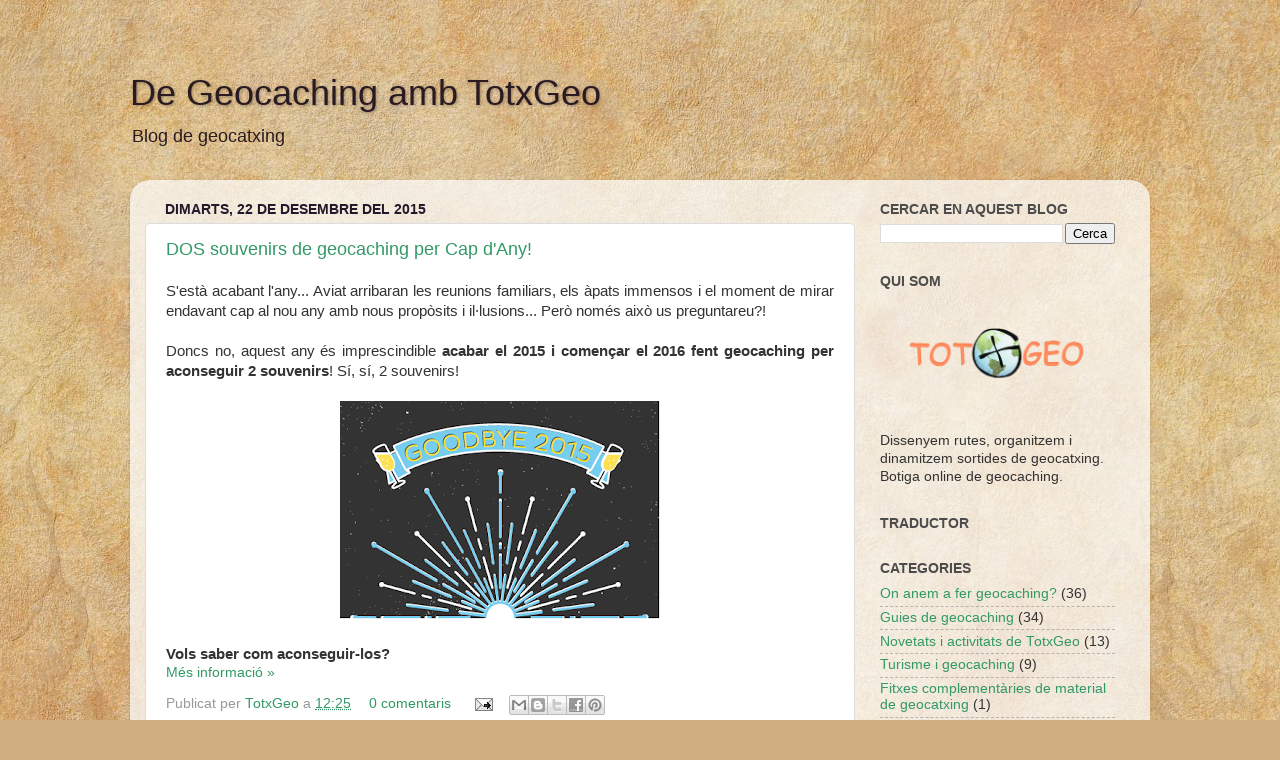

--- FILE ---
content_type: text/html; charset=UTF-8
request_url: https://totxgeo.blogspot.com/
body_size: 45416
content:
<!DOCTYPE html>
<html class='v2' dir='ltr' xmlns='http://www.w3.org/1999/xhtml' xmlns:b='http://www.google.com/2005/gml/b' xmlns:data='http://www.google.com/2005/gml/data' xmlns:expr='http://www.google.com/2005/gml/expr'>
<head>
<link href='https://www.blogger.com/static/v1/widgets/335934321-css_bundle_v2.css' rel='stylesheet' type='text/css'/>
<script type='text/javascript'>
  if ((window.location.href.toString().indexOf('.com.es/'))>'1')
  {
window.location.href =
window.location.href.toString().replace('.blogspot.com.es/','.blogspot.com/ncr/');
  }
</script>
<meta content='IE=EmulateIE7' http-equiv='X-UA-Compatible'/>
<meta content='width=1100' name='viewport'/>
<meta content='text/html; charset=UTF-8' http-equiv='Content-Type'/>
<meta content='blogger' name='generator'/>
<link href='https://totxgeo.blogspot.com/favicon.ico' rel='icon' type='image/x-icon'/>
<link href='http://totxgeo.blogspot.com/' rel='canonical'/>
<link rel="alternate" type="application/atom+xml" title="De Geocaching amb TotxGeo - Atom" href="https://totxgeo.blogspot.com/feeds/posts/default" />
<link rel="alternate" type="application/rss+xml" title="De Geocaching amb TotxGeo - RSS" href="https://totxgeo.blogspot.com/feeds/posts/default?alt=rss" />
<link rel="service.post" type="application/atom+xml" title="De Geocaching amb TotxGeo - Atom" href="https://www.blogger.com/feeds/8810571234520504040/posts/default" />
<link rel="me" href="https://www.blogger.com/profile/13853562884829586884" />
<!--Can't find substitution for tag [blog.ieCssRetrofitLinks]-->
<meta content='Blog de geocaching: curiositats, experiències, emocions, catxés.
Blog de geocaching: curiosidades, experiencias, emociones, cachés.' name='description'/>
<meta content='http://totxgeo.blogspot.com/' property='og:url'/>
<meta content='De Geocaching amb TotxGeo' property='og:title'/>
<meta content='Blog de geocaching: curiositats, experiències, emocions, catxés.
Blog de geocaching: curiosidades, experiencias, emociones, cachés.' property='og:description'/>
<title>De Geocaching amb TotxGeo</title>
<meta content='Blog de geocaching: curiositats, experiències, emocions, catxés.
Blog de geocaching: curiosidades, experiencias, emociones, cachés.' name='description'/>
<style id='page-skin-1' type='text/css'><!--
/*-----------------------------------------------
Blogger Template Style
Name:     Picture Window
Designer: Blogger
URL:      www.blogger.com
----------------------------------------------- */
/* Content
----------------------------------------------- */
body {
font: normal normal 15px Verdana, Geneva, sans-serif;
color: #333333;
background: #d0ae81 url(//themes.googleusercontent.com/image?id=1NpSBV_6Ldmxs4rsbCFvIwpxIqy6JGxU2pqvYXeKcMMtCLFP-uyDsOo2joHu3kH0nqVKA) repeat fixed top center /* Credit: bopshops (http://www.istockphoto.com/googleimages.php?id=9756086&platform=blogger) */;
}
html body .region-inner {
min-width: 0;
max-width: 100%;
width: auto;
}
.content-outer {
font-size: 90%;
}
a:link {
text-decoration:none;
color: #339966;
}
a:visited {
text-decoration:none;
color: #66cc99;
}
a:hover {
text-decoration:underline;
color: #32ff87;
}
.content-outer {
background: transparent none repeat scroll top left;
-moz-border-radius: 0;
-webkit-border-radius: 0;
-goog-ms-border-radius: 0;
border-radius: 0;
-moz-box-shadow: 0 0 0 rgba(0, 0, 0, .15);
-webkit-box-shadow: 0 0 0 rgba(0, 0, 0, .15);
-goog-ms-box-shadow: 0 0 0 rgba(0, 0, 0, .15);
box-shadow: 0 0 0 rgba(0, 0, 0, .15);
margin: 20px auto;
}
.content-inner {
padding: 0;
}
/* Header
----------------------------------------------- */
.header-outer {
background: transparent none repeat-x scroll top left;
_background-image: none;
color: #2a1a22;
-moz-border-radius: 0;
-webkit-border-radius: 0;
-goog-ms-border-radius: 0;
border-radius: 0;
}
.Header img, .Header #header-inner {
-moz-border-radius: 0;
-webkit-border-radius: 0;
-goog-ms-border-radius: 0;
border-radius: 0;
}
.header-inner .Header .titlewrapper,
.header-inner .Header .descriptionwrapper {
padding-left: 0;
padding-right: 0;
}
.Header h1 {
font: normal normal 36px Verdana, Geneva, sans-serif;
text-shadow: 1px 1px 3px rgba(0, 0, 0, 0.3);
}
.Header h1 a {
color: #2a1a22;
}
.Header .description {
font-size: 130%;
}
/* Tabs
----------------------------------------------- */
.tabs-inner {
margin: .5em 20px 0;
padding: 0;
}
.tabs-inner .section {
margin: 0;
}
.tabs-inner .widget ul {
padding: 0;
background: transparent none repeat scroll bottom;
-moz-border-radius: 0;
-webkit-border-radius: 0;
-goog-ms-border-radius: 0;
border-radius: 0;
}
.tabs-inner .widget li {
border: none;
}
.tabs-inner .widget li a {
display: inline-block;
padding: .5em 1em;
margin-right: .25em;
color: #ffffff;
font: normal normal 15px Arial, Tahoma, Helvetica, FreeSans, sans-serif;
-moz-border-radius: 10px 10px 0 0;
-webkit-border-top-left-radius: 10px;
-webkit-border-top-right-radius: 10px;
-goog-ms-border-radius: 10px 10px 0 0;
border-radius: 10px 10px 0 0;
background: transparent url(//www.blogblog.com/1kt/transparent/black50.png) repeat scroll top left;
border-right: 1px solid transparent;
}
.tabs-inner .widget li:first-child a {
padding-left: 1.25em;
-moz-border-radius-topleft: 10px;
-moz-border-radius-bottomleft: 0;
-webkit-border-top-left-radius: 10px;
-webkit-border-bottom-left-radius: 0;
-goog-ms-border-top-left-radius: 10px;
-goog-ms-border-bottom-left-radius: 0;
border-top-left-radius: 10px;
border-bottom-left-radius: 0;
}
.tabs-inner .widget li.selected a,
.tabs-inner .widget li a:hover {
position: relative;
z-index: 1;
background: transparent url(//www.blogblog.com/1kt/transparent/white80.png) repeat scroll bottom;
color: #336699;
-moz-box-shadow: 0 0 3px rgba(0, 0, 0, .15);
-webkit-box-shadow: 0 0 3px rgba(0, 0, 0, .15);
-goog-ms-box-shadow: 0 0 3px rgba(0, 0, 0, .15);
box-shadow: 0 0 3px rgba(0, 0, 0, .15);
}
/* Headings
----------------------------------------------- */
h2 {
font: normal bold 100% Verdana, Geneva, sans-serif;
text-transform: uppercase;
color: #4c4c4c;
margin: .5em 0;
}
/* Main
----------------------------------------------- */
.main-outer {
background: transparent url(//www.blogblog.com/1kt/transparent/white80.png) repeat scroll top left;
-moz-border-radius: 20px 20px 0 0;
-webkit-border-top-left-radius: 20px;
-webkit-border-top-right-radius: 20px;
-webkit-border-bottom-left-radius: 0;
-webkit-border-bottom-right-radius: 0;
-goog-ms-border-radius: 20px 20px 0 0;
border-radius: 20px 20px 0 0;
-moz-box-shadow: 0 1px 3px rgba(0, 0, 0, .15);
-webkit-box-shadow: 0 1px 3px rgba(0, 0, 0, .15);
-goog-ms-box-shadow: 0 1px 3px rgba(0, 0, 0, .15);
box-shadow: 0 1px 3px rgba(0, 0, 0, .15);
}
.main-inner {
padding: 15px 20px 20px;
}
.main-inner .column-center-inner {
padding: 0 0;
}
.main-inner .column-left-inner {
padding-left: 0;
}
.main-inner .column-right-inner {
padding-right: 0;
}
/* Posts
----------------------------------------------- */
h3.post-title {
margin: 0;
font: normal normal 18px Verdana, Geneva, sans-serif;
}
.comments h4 {
margin: 1em 0 0;
font: normal normal 18px Verdana, Geneva, sans-serif;
}
.date-header span {
color: #221a2a;
}
.post-outer {
background-color: #ffffff;
border: solid 1px #dddddd;
-moz-border-radius: 5px;
-webkit-border-radius: 5px;
border-radius: 5px;
-goog-ms-border-radius: 5px;
padding: 15px 20px;
margin: 0 -20px 20px;
}
.post-body {
line-height: 1.4;
font-size: 110%;
position: relative;
}
.post-header {
margin: 0 0 1.5em;
color: #999999;
line-height: 1.6;
}
.post-footer {
margin: .5em 0 0;
color: #999999;
line-height: 1.6;
}
#blog-pager {
font-size: 140%
}
#comments .comment-author {
padding-top: 1.5em;
border-top: dashed 1px #ccc;
border-top: dashed 1px rgba(128, 128, 128, .5);
background-position: 0 1.5em;
}
#comments .comment-author:first-child {
padding-top: 0;
border-top: none;
}
.avatar-image-container {
margin: .2em 0 0;
}
/* Comments
----------------------------------------------- */
.comments .comments-content .icon.blog-author {
background-repeat: no-repeat;
background-image: url([data-uri]);
}
.comments .comments-content .loadmore a {
border-top: 1px solid #32ff87;
border-bottom: 1px solid #32ff87;
}
.comments .continue {
border-top: 2px solid #32ff87;
}
/* Widgets
----------------------------------------------- */
.widget ul, .widget #ArchiveList ul.flat {
padding: 0;
list-style: none;
}
.widget ul li, .widget #ArchiveList ul.flat li {
border-top: dashed 1px #ccc;
border-top: dashed 1px rgba(128, 128, 128, .5);
}
.widget ul li:first-child, .widget #ArchiveList ul.flat li:first-child {
border-top: none;
}
.widget .post-body ul {
list-style: disc;
}
.widget .post-body ul li {
border: none;
}
/* Footer
----------------------------------------------- */
.footer-outer {
color:#cccccc;
background: transparent url(//www.blogblog.com/1kt/transparent/black50.png) repeat scroll top left;
-moz-border-radius: 0 0 20px 20px;
-webkit-border-top-left-radius: 0;
-webkit-border-top-right-radius: 0;
-webkit-border-bottom-left-radius: 20px;
-webkit-border-bottom-right-radius: 20px;
-goog-ms-border-radius: 0 0 20px 20px;
border-radius: 0 0 20px 20px;
-moz-box-shadow: 0 1px 3px rgba(0, 0, 0, .15);
-webkit-box-shadow: 0 1px 3px rgba(0, 0, 0, .15);
-goog-ms-box-shadow: 0 1px 3px rgba(0, 0, 0, .15);
box-shadow: 0 1px 3px rgba(0, 0, 0, .15);
}
.footer-inner {
padding: 10px 20px 20px;
}
.footer-outer a {
color: #98eebb;
}
.footer-outer a:visited {
color: #77eeba;
}
.footer-outer a:hover {
color: #32ff87;
}
.footer-outer .widget h2 {
color: #aaaaaa;
}
/* Mobile
----------------------------------------------- */
html body.mobile {
height: auto;
}
html body.mobile {
min-height: 480px;
background-size: 100% auto;
}
.mobile .body-fauxcolumn-outer {
background: transparent none repeat scroll top left;
}
html .mobile .mobile-date-outer, html .mobile .blog-pager {
border-bottom: none;
background: transparent url(//www.blogblog.com/1kt/transparent/white80.png) repeat scroll top left;
margin-bottom: 10px;
}
.mobile .date-outer {
background: transparent url(//www.blogblog.com/1kt/transparent/white80.png) repeat scroll top left;
}
.mobile .header-outer, .mobile .main-outer,
.mobile .post-outer, .mobile .footer-outer {
-moz-border-radius: 0;
-webkit-border-radius: 0;
-goog-ms-border-radius: 0;
border-radius: 0;
}
.mobile .content-outer,
.mobile .main-outer,
.mobile .post-outer {
background: inherit;
border: none;
}
.mobile .content-outer {
font-size: 100%;
}
.mobile-link-button {
background-color: #339966;
}
.mobile-link-button a:link, .mobile-link-button a:visited {
color: #ffffff;
}
.mobile-index-contents {
color: #333333;
}
.mobile .tabs-inner .PageList .widget-content {
background: transparent url(//www.blogblog.com/1kt/transparent/white80.png) repeat scroll bottom;
color: #336699;
}
.mobile .tabs-inner .PageList .widget-content .pagelist-arrow {
border-left: 1px solid transparent;
}
#navbar-iframe { height:0px; display:none; visibility:hidden; }
--></style>
<style id='template-skin-1' type='text/css'><!--
body {
min-width: 1020px;
}
.content-outer, .content-fauxcolumn-outer, .region-inner {
min-width: 1020px;
max-width: 1020px;
_width: 1020px;
}
.main-inner .columns {
padding-left: 0px;
padding-right: 280px;
}
.main-inner .fauxcolumn-center-outer {
left: 0px;
right: 280px;
/* IE6 does not respect left and right together */
_width: expression(this.parentNode.offsetWidth -
parseInt("0px") -
parseInt("280px") + 'px');
}
.main-inner .fauxcolumn-left-outer {
width: 0px;
}
.main-inner .fauxcolumn-right-outer {
width: 280px;
}
.main-inner .column-left-outer {
width: 0px;
right: 100%;
margin-left: -0px;
}
.main-inner .column-right-outer {
width: 280px;
margin-right: -280px;
}
#layout {
min-width: 0;
}
#layout .content-outer {
min-width: 0;
width: 800px;
}
#layout .region-inner {
min-width: 0;
width: auto;
}
--></style>
<script type='text/javascript'>

  var _gaq = _gaq || [];
  _gaq.push(['_setAccount', 'UA-28595668-3']);
  _gaq.push(['_trackPageview']);

  (function() {
    var ga = document.createElement('script'); ga.type = 'text/javascript'; ga.async = true;
    ga.src = ('https:' == document.location.protocol ? 'https://ssl' : 'http://www') + '.google-analytics.com/ga.js';
    var s = document.getElementsByTagName('script')[0]; s.parentNode.insertBefore(ga, s);
  })();

</script>
<link href='https://www.blogger.com/dyn-css/authorization.css?targetBlogID=8810571234520504040&amp;zx=24fdfa38-6cbf-404c-b534-0f92266cabc1' media='none' onload='if(media!=&#39;all&#39;)media=&#39;all&#39;' rel='stylesheet'/><noscript><link href='https://www.blogger.com/dyn-css/authorization.css?targetBlogID=8810571234520504040&amp;zx=24fdfa38-6cbf-404c-b534-0f92266cabc1' rel='stylesheet'/></noscript>
<meta name='google-adsense-platform-account' content='ca-host-pub-1556223355139109'/>
<meta name='google-adsense-platform-domain' content='blogspot.com'/>

</head>
<body class='loading variant-open'>
<div class='navbar section' id='navbar'><div class='widget Navbar' data-version='1' id='Navbar1'><script type="text/javascript">
    function setAttributeOnload(object, attribute, val) {
      if(window.addEventListener) {
        window.addEventListener('load',
          function(){ object[attribute] = val; }, false);
      } else {
        window.attachEvent('onload', function(){ object[attribute] = val; });
      }
    }
  </script>
<div id="navbar-iframe-container"></div>
<script type="text/javascript" src="https://apis.google.com/js/platform.js"></script>
<script type="text/javascript">
      gapi.load("gapi.iframes:gapi.iframes.style.bubble", function() {
        if (gapi.iframes && gapi.iframes.getContext) {
          gapi.iframes.getContext().openChild({
              url: 'https://www.blogger.com/navbar/8810571234520504040?origin\x3dhttps://totxgeo.blogspot.com',
              where: document.getElementById("navbar-iframe-container"),
              id: "navbar-iframe"
          });
        }
      });
    </script><script type="text/javascript">
(function() {
var script = document.createElement('script');
script.type = 'text/javascript';
script.src = '//pagead2.googlesyndication.com/pagead/js/google_top_exp.js';
var head = document.getElementsByTagName('head')[0];
if (head) {
head.appendChild(script);
}})();
</script>
</div></div>
<div class='body-fauxcolumns'>
<div class='fauxcolumn-outer body-fauxcolumn-outer'>
<div class='cap-top'>
<div class='cap-left'></div>
<div class='cap-right'></div>
</div>
<div class='fauxborder-left'>
<div class='fauxborder-right'></div>
<div class='fauxcolumn-inner'>
</div>
</div>
<div class='cap-bottom'>
<div class='cap-left'></div>
<div class='cap-right'></div>
</div>
</div>
</div>
<div class='content'>
<div class='content-fauxcolumns'>
<div class='fauxcolumn-outer content-fauxcolumn-outer'>
<div class='cap-top'>
<div class='cap-left'></div>
<div class='cap-right'></div>
</div>
<div class='fauxborder-left'>
<div class='fauxborder-right'></div>
<div class='fauxcolumn-inner'>
</div>
</div>
<div class='cap-bottom'>
<div class='cap-left'></div>
<div class='cap-right'></div>
</div>
</div>
</div>
<div class='content-outer'>
<div class='content-cap-top cap-top'>
<div class='cap-left'></div>
<div class='cap-right'></div>
</div>
<div class='fauxborder-left content-fauxborder-left'>
<div class='fauxborder-right content-fauxborder-right'></div>
<div class='content-inner'>
<header>
<div class='header-outer'>
<div class='header-cap-top cap-top'>
<div class='cap-left'></div>
<div class='cap-right'></div>
</div>
<div class='fauxborder-left header-fauxborder-left'>
<div class='fauxborder-right header-fauxborder-right'></div>
<div class='region-inner header-inner'>
<div class='header section' id='header'><div class='widget Header' data-version='1' id='Header1'>
<div id='header-inner'>
<div class='titlewrapper'>
<h1 class='title'>
De Geocaching amb TotxGeo
</h1>
</div>
<div class='descriptionwrapper'>
<p class='description'><span>Blog de geocatxing</span></p>
</div>
</div>
</div></div>
</div>
</div>
<div class='header-cap-bottom cap-bottom'>
<div class='cap-left'></div>
<div class='cap-right'></div>
</div>
</div>
</header>
<div class='tabs-outer'>
<div class='tabs-cap-top cap-top'>
<div class='cap-left'></div>
<div class='cap-right'></div>
</div>
<div class='fauxborder-left tabs-fauxborder-left'>
<div class='fauxborder-right tabs-fauxborder-right'></div>
<div class='region-inner tabs-inner'>
<div class='tabs no-items section' id='crosscol'></div>
<div class='tabs no-items section' id='crosscol-overflow'></div>
</div>
</div>
<div class='tabs-cap-bottom cap-bottom'>
<div class='cap-left'></div>
<div class='cap-right'></div>
</div>
</div>
<div class='main-outer'>
<div class='main-cap-top cap-top'>
<div class='cap-left'></div>
<div class='cap-right'></div>
</div>
<div class='fauxborder-left main-fauxborder-left'>
<div class='fauxborder-right main-fauxborder-right'></div>
<div class='region-inner main-inner'>
<div class='columns fauxcolumns'>
<div class='fauxcolumn-outer fauxcolumn-center-outer'>
<div class='cap-top'>
<div class='cap-left'></div>
<div class='cap-right'></div>
</div>
<div class='fauxborder-left'>
<div class='fauxborder-right'></div>
<div class='fauxcolumn-inner'>
</div>
</div>
<div class='cap-bottom'>
<div class='cap-left'></div>
<div class='cap-right'></div>
</div>
</div>
<div class='fauxcolumn-outer fauxcolumn-left-outer'>
<div class='cap-top'>
<div class='cap-left'></div>
<div class='cap-right'></div>
</div>
<div class='fauxborder-left'>
<div class='fauxborder-right'></div>
<div class='fauxcolumn-inner'>
</div>
</div>
<div class='cap-bottom'>
<div class='cap-left'></div>
<div class='cap-right'></div>
</div>
</div>
<div class='fauxcolumn-outer fauxcolumn-right-outer'>
<div class='cap-top'>
<div class='cap-left'></div>
<div class='cap-right'></div>
</div>
<div class='fauxborder-left'>
<div class='fauxborder-right'></div>
<div class='fauxcolumn-inner'>
</div>
</div>
<div class='cap-bottom'>
<div class='cap-left'></div>
<div class='cap-right'></div>
</div>
</div>
<!-- corrects IE6 width calculation -->
<div class='columns-inner'>
<div class='column-center-outer'>
<div class='column-center-inner'>
<div class='main section' id='main'><div class='widget Blog' data-version='1' id='Blog1'>
<div class='blog-posts hfeed'>

          <div class="date-outer">
        
<h2 class='date-header'><span>dimarts, 22 de desembre del 2015</span></h2>

          <div class="date-posts">
        
<div class='post-outer'>
<div class='post hentry'>
<a name='8808424498708849769'></a>
<h3 class='post-title entry-title'>
<a href='https://totxgeo.blogspot.com/2015/12/2-souvenirs-de-geocaching-per-cap-dany.html'>DOS souvenirs de geocaching per Cap d'Any!</a>
</h3>
<div class='post-header'>
<div class='post-header-line-1'></div>
</div>
<div class='post-body entry-content' id='post-body-8808424498708849769'>
<div class="separator" style="clear: both; text-align: justify;">
<span style="font-family: Verdana,sans-serif;"> S&#39;està acabant l&#39;any... Aviat arribaran les reunions familiars, els àpats immensos i el moment de mirar endavant cap al nou any amb nous propòsits i il&#183;lusions... Però només això us preguntareu?!&#160;&#160;</span></div>
<div class="separator" style="clear: both; text-align: justify;">
<br></div>
<div class="separator" style="clear: both; text-align: justify;">
</div>
<div class="" style="clear: both; text-align: justify;">
<span style="font-family: Verdana,sans-serif;">Doncs no, aquest any és imprescindible <b>acabar el 2015 i començar el 2016 fent geocaching per aconseguir 2 souvenirs</b>! Sí, sí, 2 souvenirs!</span><br>
<br>
<div class="separator" style="clear: both; text-align: center;">
<a href="https://blogger.googleusercontent.com/img/b/R29vZ2xl/AVvXsEjwMgxHWIyZGkwJUUAxsLG8p56yAxr0a78MNROB7HrxIHL08GxqEVO-vRQ9txZkJh90ACVXplWmkNIMJapKgQMWE49ljG3bdY5iMaed4f9s3QCTumXEZf0Pa3HeKhhLCKo68jL22-C6vHw/s1600/souvenir2.png" imageanchor="1" style="margin-left: 1em; margin-right: 1em;"><img border="0" height="218" src="https://blogger.googleusercontent.com/img/b/R29vZ2xl/AVvXsEjwMgxHWIyZGkwJUUAxsLG8p56yAxr0a78MNROB7HrxIHL08GxqEVO-vRQ9txZkJh90ACVXplWmkNIMJapKgQMWE49ljG3bdY5iMaed4f9s3QCTumXEZf0Pa3HeKhhLCKo68jL22-C6vHw/s320/souvenir2.png" width="320"></a></div>
</div>
<div class="separator" style="clear: both; text-align: justify;">
<br></div>
<div class="separator" style="clear: both; text-align: justify;">
<b><span style="font-family: Verdana,sans-serif;">Vols saber com aconseguir-los?&#160;</span></b></div>
<div class="separator" style="clear: both; text-align: justify;">
</div>
<div class="separator" style="clear: both; text-align: justify;">
<span style="font-family: Verdana,sans-serif;"></span></div>
<div style='clear: both;'></div>
</div>
<div class='jump-link'>
<a href='https://totxgeo.blogspot.com/2015/12/2-souvenirs-de-geocaching-per-cap-dany.html#more' title='DOS souvenirs de geocaching per Cap d&#39;Any!'>Més informació &#187;</a>
</div>
<div class='post-footer'>
<div class='post-footer-line post-footer-line-1'><span class='post-author vcard'>
Publicat per
<span class='fn'>
<a href='https://www.blogger.com/profile/13853562884829586884' rel='author' title='author profile'>
TotxGeo
</a>
</span>
</span>
<span class='post-timestamp'>
a
<a class='timestamp-link' href='https://totxgeo.blogspot.com/2015/12/2-souvenirs-de-geocaching-per-cap-dany.html' rel='bookmark' title='permanent link'><abbr class='published' title='2015-12-22T12:25:00+01:00'>12:25</abbr></a>
</span>
<span class='post-comment-link'>
<a class='comment-link' href='https://totxgeo.blogspot.com/2015/12/2-souvenirs-de-geocaching-per-cap-dany.html#comment-form' onclick=''>0
comentaris</a>
</span>
<span class='post-icons'>
<span class='item-action'>
<a href='https://www.blogger.com/email-post/8810571234520504040/8808424498708849769' title='Enviar missatge per correu electrònic'>
<img alt="" class="icon-action" height="13" src="//img1.blogblog.com/img/icon18_email.gif" width="18">
</a>
</span>
<span class='item-control blog-admin pid-131839287'>
<a href='https://www.blogger.com/post-edit.g?blogID=8810571234520504040&postID=8808424498708849769&from=pencil' title='Modificar el missatge'>
<img alt='' class='icon-action' height='18' src='https://resources.blogblog.com/img/icon18_edit_allbkg.gif' width='18'/>
</a>
</span>
</span>
<div class='post-share-buttons goog-inline-block'>
<a class='goog-inline-block share-button sb-email' href='https://www.blogger.com/share-post.g?blogID=8810571234520504040&postID=8808424498708849769&target=email' target='_blank' title='Envia per correu electrònic'><span class='share-button-link-text'>Envia per correu electrònic</span></a><a class='goog-inline-block share-button sb-blog' href='https://www.blogger.com/share-post.g?blogID=8810571234520504040&postID=8808424498708849769&target=blog' onclick='window.open(this.href, "_blank", "height=270,width=475"); return false;' target='_blank' title='BlogThis!'><span class='share-button-link-text'>BlogThis!</span></a><a class='goog-inline-block share-button sb-twitter' href='https://www.blogger.com/share-post.g?blogID=8810571234520504040&postID=8808424498708849769&target=twitter' target='_blank' title='Comparteix a X'><span class='share-button-link-text'>Comparteix a X</span></a><a class='goog-inline-block share-button sb-facebook' href='https://www.blogger.com/share-post.g?blogID=8810571234520504040&postID=8808424498708849769&target=facebook' onclick='window.open(this.href, "_blank", "height=430,width=640"); return false;' target='_blank' title='Comparteix a Facebook'><span class='share-button-link-text'>Comparteix a Facebook</span></a><a class='goog-inline-block share-button sb-pinterest' href='https://www.blogger.com/share-post.g?blogID=8810571234520504040&postID=8808424498708849769&target=pinterest' target='_blank' title='Comparteix a Pinterest'><span class='share-button-link-text'>Comparteix a Pinterest</span></a>
</div>
</div>
<div class='post-footer-line post-footer-line-2'><span class='post-labels'>
Etiquetes de comentaris:
<a href='https://totxgeo.blogspot.com/search/label/geocaching' rel='tag'>geocaching</a>,
<a href='https://totxgeo.blogspot.com/search/label/geocatxing' rel='tag'>geocatxing</a>,
<a href='https://totxgeo.blogspot.com/search/label/geocatxing%20Catalunya' rel='tag'>geocatxing Catalunya</a>,
<a href='https://totxgeo.blogspot.com/search/label/Guies%20de%20geocaching' rel='tag'>Guies de geocaching</a>,
<a href='https://totxgeo.blogspot.com/search/label/souvenir' rel='tag'>souvenir</a>,
<a href='https://totxgeo.blogspot.com/search/label/souvenir%20geocaching' rel='tag'>souvenir geocaching</a>,
<a href='https://totxgeo.blogspot.com/search/label/souvenir%20geocatxing' rel='tag'>souvenir geocatxing</a>,
<a href='https://totxgeo.blogspot.com/search/label/souvenir%20Goodbye%202015' rel='tag'>souvenir Goodbye 2015</a>,
<a href='https://totxgeo.blogspot.com/search/label/souvenir%20Hello%202016' rel='tag'>souvenir Hello 2016</a>
</span>
</div>
<div class='post-footer-line post-footer-line-3'><span class='post-location'>
</span>
</div>
</div>
</div>
</div>

          </div></div>
        

          <div class="date-outer">
        
<h2 class='date-header'><span>divendres, 4 de desembre del 2015</span></h2>

          <div class="date-posts">
        
<div class='post-outer'>
<div class='post hentry'>
<a name='6929510124170929210'></a>
<h3 class='post-title entry-title'>
<a href='https://totxgeo.blogspot.com/2015/12/hem-descobert-els-tresors-de-la-upf.html'>Hem descobert els tresors de la UPF! #geoUPF</a>
</h3>
<div class='post-header'>
<div class='post-header-line-1'></div>
</div>
<div class='post-body entry-content' id='post-body-6929510124170929210'>
<a href="https://blogger.googleusercontent.com/img/b/R29vZ2xl/AVvXsEjicGfExYlrEAG7qW6Bh6ON54XX_AmX3oua7MXlwG09GrEBei1NWsnP8uFB12niAY3mw90ZeqX1W40aOVo-SXaJ_5gusMoCGpDy9sUz-8RAn4QaNdOanbbNS6zT5xo1I_iJkuUVeJFANtg/s1600/upf.jpg" imageanchor="1" style="clear: left; float: left; margin-bottom: 1em; margin-right: 1em;"><img border="0" height="400" src="https://blogger.googleusercontent.com/img/b/R29vZ2xl/AVvXsEjicGfExYlrEAG7qW6Bh6ON54XX_AmX3oua7MXlwG09GrEBei1NWsnP8uFB12niAY3mw90ZeqX1W40aOVo-SXaJ_5gusMoCGpDy9sUz-8RAn4QaNdOanbbNS6zT5xo1I_iJkuUVeJFANtg/s400/upf.jpg" width="247" /></a><span style="font-family: &quot;verdana&quot; , sans-serif;">Ens encanta! Ens encanta <b>guiar sortides de geocaching</b>! N'hem organitzat vàries i de diferents tipus: per grups grans i per grups petits, per <b>Ajuntaments</b>, <b>botigues</b>, per <b>grups privats</b> d'amics i famílies, amb gent que ja coneixia i practicava el geocaching o amb <b>geomuggles</b> de cap a peus.&nbsp;</span><br />
<span style="font-family: &quot;verdana&quot; , sans-serif;"><br /></span>
<span style="font-family: &quot;verdana&quot; , sans-serif;">Algunes d'aquestes activitats les hem explicat aquí al blog com la que vam fer a <a href="http://totxgeo.blogspot.com/2014/04/cronica-de-lactivitat-de-geocaching-la.html"><b>Sant Gregori</b> </a>fa un temps. I els que ens seguiu al <b><a href="https://www.facebook.com/totxgeo/?ref=tn_tnmn"><span style="color: blue;">facebook</span></a></b> i al <b><a href="https://twitter.com/totxgeo"><span style="color: cyan;">twitter</span></a> </b>segur que ja esteu al cas de les altres ;)</span><br />
<span style="font-family: &quot;verdana&quot; , sans-serif;"><br /></span>
<span style="font-family: &quot;verdana&quot; , sans-serif;">Doncs bé, dissabte passat 28 de Novembre, vam guiar i dinamitzar una altra sortida de geocaching. En aquest cas, va ser per la <b>Universitat Pompeu Fabra</b> i ens va portar a recórrer tots els Edificis i Campus de la Universitat. Els participants es van dividir en equips, i després d'una petita explicació (molt petita perquè en aquest cas quasi tots eren geocatxers) van sortir <i>disparats</i> a buscar tots els catxés!</span><br />
<span style="font-family: &quot;verdana&quot; , sans-serif;"><br /></span>
<a href="https://blogger.googleusercontent.com/img/b/R29vZ2xl/AVvXsEjWjxmZnZXMu-62voDFXkx2eCgo19y_QP9l6tb_H_0Jpfh58aecokWPoZgEdFPcfGBGlliNMlKrdmpNvybh9BtDeaOULdY-fDRSEpmGyXZ_a6boEaIbWOFT4m7hk9jCntIeCWFNm6NM2Hk/s1600/candau_geocaching.jpeg" imageanchor="1" style="clear: right; float: right; margin-bottom: 1em; margin-left: 1em;"><img border="0" height="147" src="https://blogger.googleusercontent.com/img/b/R29vZ2xl/AVvXsEjWjxmZnZXMu-62voDFXkx2eCgo19y_QP9l6tb_H_0Jpfh58aecokWPoZgEdFPcfGBGlliNMlKrdmpNvybh9BtDeaOULdY-fDRSEpmGyXZ_a6boEaIbWOFT4m7hk9jCntIeCWFNm6NM2Hk/s200/candau_geocaching.jpeg" width="200" /></a><span style="font-family: &quot;verdana&quot; , sans-serif;">La sèrie que van seguir per aquesta activitat té <b>6 catxés + 1 catxé bonus final</b> que només aconsegueixes si has fet els altres. Té catxés tradicionals, multis i misteris i està amagada amb molt carinyo. L'hem dissenyat per poder descobrir totes les ubicacions de la Universitat Pompeu Fabra però també per disfrutar d'una <b>bona experiència geocatxera</b>. Per això hi van trobar: candaus, animalets, QR, catxés penjats i un catxé final bastant original. Alguns d'aquests catxés seran publicats i ara mateix estan pendents de revisió. Ja us informarem quan estiguin a punt!</span><br />
<br />
<span style="font-family: &quot;verdana&quot; , sans-serif;"><b>Gràcies a tots per venir</b>! I pels que us ho vau perdre...no patiu! Repetirem l'experiència cap al Març-Abril, així que estigueu atents a les Xarxes Socials i quan obrin inscripcions...apunteu-vos!&nbsp;</span><br />
<span style="font-family: &quot;verdana&quot; , sans-serif;"><br /></span>
<br />
<div class="separator" style="clear: both; text-align: center;">
<a href="https://blogger.googleusercontent.com/img/b/R29vZ2xl/AVvXsEgGW4cUrASJhmW5ZJs07BSFDzGcWZ7FzILCuofB6anmGJQwN-M9pV2iNBdEmy9wFhG69yeNzERnadUIELQoXAHbT4ylQmF771yqiXQojv3qrPUyiAQQQD_t2hQH_xnXqS7sP0xipHLt6FE/s1600/geoUPF.jpg" imageanchor="1" style="margin-left: 1em; margin-right: 1em;"><img border="0" height="240" src="https://blogger.googleusercontent.com/img/b/R29vZ2xl/AVvXsEgGW4cUrASJhmW5ZJs07BSFDzGcWZ7FzILCuofB6anmGJQwN-M9pV2iNBdEmy9wFhG69yeNzERnadUIELQoXAHbT4ylQmF771yqiXQojv3qrPUyiAQQQD_t2hQH_xnXqS7sP0xipHLt6FE/s320/geoUPF.jpg" width="320" /></a></div>
<br />
<span style="font-family: &quot;verdana&quot; , sans-serif;"><b>Ens veiem a la propera! ;)</b></span><br />
<br />
<div style='clear: both;'></div>
</div>
<div class='post-footer'>
<div class='post-footer-line post-footer-line-1'><span class='post-author vcard'>
Publicat per
<span class='fn'>
<a href='https://www.blogger.com/profile/13853562884829586884' rel='author' title='author profile'>
TotxGeo
</a>
</span>
</span>
<span class='post-timestamp'>
a
<a class='timestamp-link' href='https://totxgeo.blogspot.com/2015/12/hem-descobert-els-tresors-de-la-upf.html' rel='bookmark' title='permanent link'><abbr class='published' title='2015-12-04T23:11:00+01:00'>23:11</abbr></a>
</span>
<span class='post-comment-link'>
<a class='comment-link' href='https://totxgeo.blogspot.com/2015/12/hem-descobert-els-tresors-de-la-upf.html#comment-form' onclick=''>0
comentaris</a>
</span>
<span class='post-icons'>
<span class='item-action'>
<a href='https://www.blogger.com/email-post/8810571234520504040/6929510124170929210' title='Enviar missatge per correu electrònic'>
<img alt="" class="icon-action" height="13" src="//img1.blogblog.com/img/icon18_email.gif" width="18">
</a>
</span>
<span class='item-control blog-admin pid-131839287'>
<a href='https://www.blogger.com/post-edit.g?blogID=8810571234520504040&postID=6929510124170929210&from=pencil' title='Modificar el missatge'>
<img alt='' class='icon-action' height='18' src='https://resources.blogblog.com/img/icon18_edit_allbkg.gif' width='18'/>
</a>
</span>
</span>
<div class='post-share-buttons goog-inline-block'>
<a class='goog-inline-block share-button sb-email' href='https://www.blogger.com/share-post.g?blogID=8810571234520504040&postID=6929510124170929210&target=email' target='_blank' title='Envia per correu electrònic'><span class='share-button-link-text'>Envia per correu electrònic</span></a><a class='goog-inline-block share-button sb-blog' href='https://www.blogger.com/share-post.g?blogID=8810571234520504040&postID=6929510124170929210&target=blog' onclick='window.open(this.href, "_blank", "height=270,width=475"); return false;' target='_blank' title='BlogThis!'><span class='share-button-link-text'>BlogThis!</span></a><a class='goog-inline-block share-button sb-twitter' href='https://www.blogger.com/share-post.g?blogID=8810571234520504040&postID=6929510124170929210&target=twitter' target='_blank' title='Comparteix a X'><span class='share-button-link-text'>Comparteix a X</span></a><a class='goog-inline-block share-button sb-facebook' href='https://www.blogger.com/share-post.g?blogID=8810571234520504040&postID=6929510124170929210&target=facebook' onclick='window.open(this.href, "_blank", "height=430,width=640"); return false;' target='_blank' title='Comparteix a Facebook'><span class='share-button-link-text'>Comparteix a Facebook</span></a><a class='goog-inline-block share-button sb-pinterest' href='https://www.blogger.com/share-post.g?blogID=8810571234520504040&postID=6929510124170929210&target=pinterest' target='_blank' title='Comparteix a Pinterest'><span class='share-button-link-text'>Comparteix a Pinterest</span></a>
</div>
</div>
<div class='post-footer-line post-footer-line-2'><span class='post-labels'>
Etiquetes de comentaris:
<a href='https://totxgeo.blogspot.com/search/label/catx%C3%A9' rel='tag'>catxé</a>,
<a href='https://totxgeo.blogspot.com/search/label/catx%C3%A9%20bonus' rel='tag'>catxé bonus</a>,
<a href='https://totxgeo.blogspot.com/search/label/Catx%C3%A9s' rel='tag'>Catxés</a>,
<a href='https://totxgeo.blogspot.com/search/label/geocaching' rel='tag'>geocaching</a>,
<a href='https://totxgeo.blogspot.com/search/label/geocatxera' rel='tag'>geocatxera</a>,
<a href='https://totxgeo.blogspot.com/search/label/geocatxing' rel='tag'>geocatxing</a>,
<a href='https://totxgeo.blogspot.com/search/label/geomuggles' rel='tag'>geomuggles</a>,
<a href='https://totxgeo.blogspot.com/search/label/geoUPF' rel='tag'>geoUPF</a>,
<a href='https://totxgeo.blogspot.com/search/label/Novetats%20i%20activitats%20de%20TotxGeo' rel='tag'>Novetats i activitats de TotxGeo</a>,
<a href='https://totxgeo.blogspot.com/search/label/Universitat%20Pompeu%20Fabra' rel='tag'>Universitat Pompeu Fabra</a>,
<a href='https://totxgeo.blogspot.com/search/label/UPF' rel='tag'>UPF</a>
</span>
</div>
<div class='post-footer-line post-footer-line-3'><span class='post-location'>
</span>
</div>
</div>
</div>
</div>

          </div></div>
        

          <div class="date-outer">
        
<h2 class='date-header'><span>dijous, 12 de novembre del 2015</span></h2>

          <div class="date-posts">
        
<div class='post-outer'>
<div class='post hentry'>
<a name='280696645432515526'></a>
<h3 class='post-title entry-title'>
<a href='https://totxgeo.blogspot.com/2015/11/on-anem-fer-geocatxing-ruta-tematica.html'>On anem a fer geocatxing? Ruta temàtica a Llagunes! </a>
</h3>
<div class='post-header'>
<div class='post-header-line-1'></div>
</div>
<div class='post-body entry-content' id='post-body-280696645432515526'>
<span style="font-family: &quot;verdana&quot; , sans-serif;">Aquesta setmana us convidem a anar fins a Llagunes per descobrir una <b>ruta de geocaching molt especial</b>... Potser us sonarà que fa un temps ja us vam parlar<a href="http://totxgeo.blogspot.com/2014/03/on-anem-llagunes.html"> <b>aquí al blog</b></a><b> </b>de Llagunes, del seu entorn i d&#39;una ruta de geocahing que vam muntar amb els amics de <b><a href="http://www.balmesblancs.com/">Balmes Blancs</a></b>. Doncs bé, fa uns dies hi vam tornar i vam estar dissenyant i muntant una altra sèrie per la zona.&#160;</span><br>
<span style="font-family: &quot;verdana&quot; , sans-serif;"><br></span>
<br>
<div class="separator" style="clear: both; text-align: center;">
<a href="https://blogger.googleusercontent.com/img/b/R29vZ2xl/AVvXsEjE1FwutlewZdkQu40cH2AZsnhdQwcLdthKyl_rsmVnn5a-41lC1RX3ZG1hMbTRRiS_8C9MgHK4BgjEOLMNoxp2r4Gnc2UuDUYXwisCV4qE4VAqfiUztQwiIV9-HfjIq7br6OMXWVbpsQw/s1600/geocaching_refugi4.jpg" imageanchor="1" style="clear: left; float: left; margin-bottom: 1em; margin-right: 1em;"><img border="0" height="180" src="https://blogger.googleusercontent.com/img/b/R29vZ2xl/AVvXsEjE1FwutlewZdkQu40cH2AZsnhdQwcLdthKyl_rsmVnn5a-41lC1RX3ZG1hMbTRRiS_8C9MgHK4BgjEOLMNoxp2r4Gnc2UuDUYXwisCV4qE4VAqfiUztQwiIV9-HfjIq7br6OMXWVbpsQw/s320/geocaching_refugi4.jpg" width="320"></a></div>
<br>
<span style="font-family: &quot;verdana&quot; , sans-serif;">Aquest cop, a part de ser una sèrie de geocaching pensada per divertir-nos i passar una bona estona, també és un circuit amb contingut, un <b>circuit temàtic </b>que ens ajuda a conèixer algunes coses interessants de l&#39;entorn.&#160;</span><br>
<span style="font-family: &quot;verdana&quot; , sans-serif;"><br></span>
<span style="font-family: &quot;verdana&quot; , sans-serif;"><br></span>
<span style="font-family: &quot;verdana&quot; , sans-serif;"></span><br>
<div style='clear: both;'></div>
</div>
<div class='jump-link'>
<a href='https://totxgeo.blogspot.com/2015/11/on-anem-fer-geocatxing-ruta-tematica.html#more' title='On anem a fer geocatxing? Ruta temàtica a Llagunes! '>Més informació &#187;</a>
</div>
<div class='post-footer'>
<div class='post-footer-line post-footer-line-1'><span class='post-author vcard'>
Publicat per
<span class='fn'>
<a href='https://www.blogger.com/profile/13853562884829586884' rel='author' title='author profile'>
TotxGeo
</a>
</span>
</span>
<span class='post-timestamp'>
a
<a class='timestamp-link' href='https://totxgeo.blogspot.com/2015/11/on-anem-fer-geocatxing-ruta-tematica.html' rel='bookmark' title='permanent link'><abbr class='published' title='2015-11-12T22:44:00+01:00'>22:44</abbr></a>
</span>
<span class='post-comment-link'>
<a class='comment-link' href='https://totxgeo.blogspot.com/2015/11/on-anem-fer-geocatxing-ruta-tematica.html#comment-form' onclick=''>2
comentaris</a>
</span>
<span class='post-icons'>
<span class='item-action'>
<a href='https://www.blogger.com/email-post/8810571234520504040/280696645432515526' title='Enviar missatge per correu electrònic'>
<img alt="" class="icon-action" height="13" src="//img1.blogblog.com/img/icon18_email.gif" width="18">
</a>
</span>
<span class='item-control blog-admin pid-131839287'>
<a href='https://www.blogger.com/post-edit.g?blogID=8810571234520504040&postID=280696645432515526&from=pencil' title='Modificar el missatge'>
<img alt='' class='icon-action' height='18' src='https://resources.blogblog.com/img/icon18_edit_allbkg.gif' width='18'/>
</a>
</span>
</span>
<div class='post-share-buttons goog-inline-block'>
<a class='goog-inline-block share-button sb-email' href='https://www.blogger.com/share-post.g?blogID=8810571234520504040&postID=280696645432515526&target=email' target='_blank' title='Envia per correu electrònic'><span class='share-button-link-text'>Envia per correu electrònic</span></a><a class='goog-inline-block share-button sb-blog' href='https://www.blogger.com/share-post.g?blogID=8810571234520504040&postID=280696645432515526&target=blog' onclick='window.open(this.href, "_blank", "height=270,width=475"); return false;' target='_blank' title='BlogThis!'><span class='share-button-link-text'>BlogThis!</span></a><a class='goog-inline-block share-button sb-twitter' href='https://www.blogger.com/share-post.g?blogID=8810571234520504040&postID=280696645432515526&target=twitter' target='_blank' title='Comparteix a X'><span class='share-button-link-text'>Comparteix a X</span></a><a class='goog-inline-block share-button sb-facebook' href='https://www.blogger.com/share-post.g?blogID=8810571234520504040&postID=280696645432515526&target=facebook' onclick='window.open(this.href, "_blank", "height=430,width=640"); return false;' target='_blank' title='Comparteix a Facebook'><span class='share-button-link-text'>Comparteix a Facebook</span></a><a class='goog-inline-block share-button sb-pinterest' href='https://www.blogger.com/share-post.g?blogID=8810571234520504040&postID=280696645432515526&target=pinterest' target='_blank' title='Comparteix a Pinterest'><span class='share-button-link-text'>Comparteix a Pinterest</span></a>
</div>
</div>
<div class='post-footer-line post-footer-line-2'><span class='post-labels'>
Etiquetes de comentaris:
<a href='https://totxgeo.blogspot.com/search/label/Balmes%20Blancs' rel='tag'>Balmes Blancs</a>,
<a href='https://totxgeo.blogspot.com/search/label/catx%C3%A9' rel='tag'>catxé</a>,
<a href='https://totxgeo.blogspot.com/search/label/Catx%C3%A9s' rel='tag'>Catxés</a>,
<a href='https://totxgeo.blogspot.com/search/label/circuit%20tem%C3%A0tic' rel='tag'>circuit temàtic</a>,
<a href='https://totxgeo.blogspot.com/search/label/geocaching' rel='tag'>geocaching</a>,
<a href='https://totxgeo.blogspot.com/search/label/geocatxing' rel='tag'>geocatxing</a>,
<a href='https://totxgeo.blogspot.com/search/label/Llagunes' rel='tag'>Llagunes</a>,
<a href='https://totxgeo.blogspot.com/search/label/Novetats%20i%20activitats%20de%20TotxGeo' rel='tag'>Novetats i activitats de TotxGeo</a>,
<a href='https://totxgeo.blogspot.com/search/label/On%20anem%20a%20fer%20geocaching%3F' rel='tag'>On anem a fer geocaching?</a>,
<a href='https://totxgeo.blogspot.com/search/label/Refugi%20Vall%20de%20Siarb' rel='tag'>Refugi Vall de Siarb</a>
</span>
</div>
<div class='post-footer-line post-footer-line-3'><span class='post-location'>
</span>
</div>
</div>
</div>
</div>

          </div></div>
        

          <div class="date-outer">
        
<h2 class='date-header'><span>dimecres, 4 de novembre del 2015</span></h2>

          <div class="date-posts">
        
<div class='post-outer'>
<div class='post hentry'>
<a name='5509733367815550330'></a>
<h3 class='post-title entry-title'>
<a href='https://totxgeo.blogspot.com/2015/11/travel-bugs-adam-i-eva-la-historia-de.html'> Travel Bugs Adam i Eva: la història de dos micos viatgers</a>
</h3>
<div class='post-header'>
<div class='post-header-line-1'></div>
</div>
<div class='post-body entry-content' id='post-body-5509733367815550330'>
<div class="separator" style="clear: both; text-align: center;">
<a href="https://blogger.googleusercontent.com/img/b/R29vZ2xl/AVvXsEgxXdz3sxdhN60sJA2KzVtxiQvChHIY2rDyOYXngr2ZIryb1Mw2bPfxZLMiX2SgZ1nTMXSgvjnNiaruCTK-VeR6jQXNM-sn0oqlqwEmrCJrwe5bRyVphEauw9A7Wle20iTn7MuDQ8aHPTg/s1600/Adam_i_Eva.jpg" imageanchor="1" style="clear: right; float: right; margin-bottom: 1em; margin-left: 1em;"><img border="0" height="237" src="https://blogger.googleusercontent.com/img/b/R29vZ2xl/AVvXsEgxXdz3sxdhN60sJA2KzVtxiQvChHIY2rDyOYXngr2ZIryb1Mw2bPfxZLMiX2SgZ1nTMXSgvjnNiaruCTK-VeR6jQXNM-sn0oqlqwEmrCJrwe5bRyVphEauw9A7Wle20iTn7MuDQ8aHPTg/s320/Adam_i_Eva.jpg" width="320"></a></div>
<span style="font-family: &quot;verdana&quot; , sans-serif;">L&#39;entrada d&#39;avui és una mica diferent de les que fem normalment. No parlarem d&#39;un catxé xulo, ni d&#39;una sèrie de geocaching que recomanem ni del proper souvenir que podem aconseguir.&#160;</span><br>
<span style="font-family: &quot;verdana&quot; , sans-serif;"><br></span>
<span style="font-family: &quot;verdana&quot; , sans-serif;">Avui parlarem de la història d&#39;Adam i Eva, uns <a href="http://www.geocaching.com/track/details.aspx?id=6493037"><b>Travel Bugs micos viatgers</b> </a>que volen anar de cim en cim de Catalunya i retrobar-se a la Pica d&#39;Estats. Aquests objectes viatgers són propietat de la <b>geocatxer Kesibos</b> i <b>la seva història ens ha captivat</b>.</span><br>
<br>
<span style="font-family: &quot;verdana&quot; , sans-serif;">Els Travel Bugs Adam i Eva són un homenatge a uns ximpanzés reals, una <b>parella de ximpanzés que van fugir d&#39;un safari zoo per veure món però van ser assassinats.&#160;</b></span><br>
<span style="font-family: &quot;verdana&quot; , sans-serif;"><br></span>
<span style="font-family: &quot;verdana&quot; , sans-serif;">Vols descobrir la seva història?</span><br>
<span style="font-family: &quot;verdana&quot; , sans-serif;"></span><br>
<div style='clear: both;'></div>
</div>
<div class='jump-link'>
<a href='https://totxgeo.blogspot.com/2015/11/travel-bugs-adam-i-eva-la-historia-de.html#more' title=' Travel Bugs Adam i Eva: la història de dos micos viatgers'>Més informació &#187;</a>
</div>
<div class='post-footer'>
<div class='post-footer-line post-footer-line-1'><span class='post-author vcard'>
Publicat per
<span class='fn'>
<a href='https://www.blogger.com/profile/13853562884829586884' rel='author' title='author profile'>
TotxGeo
</a>
</span>
</span>
<span class='post-timestamp'>
a
<a class='timestamp-link' href='https://totxgeo.blogspot.com/2015/11/travel-bugs-adam-i-eva-la-historia-de.html' rel='bookmark' title='permanent link'><abbr class='published' title='2015-11-04T22:38:00+01:00'>22:38</abbr></a>
</span>
<span class='post-comment-link'>
<a class='comment-link' href='https://totxgeo.blogspot.com/2015/11/travel-bugs-adam-i-eva-la-historia-de.html#comment-form' onclick=''>0
comentaris</a>
</span>
<span class='post-icons'>
<span class='item-action'>
<a href='https://www.blogger.com/email-post/8810571234520504040/5509733367815550330' title='Enviar missatge per correu electrònic'>
<img alt="" class="icon-action" height="13" src="//img1.blogblog.com/img/icon18_email.gif" width="18">
</a>
</span>
<span class='item-control blog-admin pid-131839287'>
<a href='https://www.blogger.com/post-edit.g?blogID=8810571234520504040&postID=5509733367815550330&from=pencil' title='Modificar el missatge'>
<img alt='' class='icon-action' height='18' src='https://resources.blogblog.com/img/icon18_edit_allbkg.gif' width='18'/>
</a>
</span>
</span>
<div class='post-share-buttons goog-inline-block'>
<a class='goog-inline-block share-button sb-email' href='https://www.blogger.com/share-post.g?blogID=8810571234520504040&postID=5509733367815550330&target=email' target='_blank' title='Envia per correu electrònic'><span class='share-button-link-text'>Envia per correu electrònic</span></a><a class='goog-inline-block share-button sb-blog' href='https://www.blogger.com/share-post.g?blogID=8810571234520504040&postID=5509733367815550330&target=blog' onclick='window.open(this.href, "_blank", "height=270,width=475"); return false;' target='_blank' title='BlogThis!'><span class='share-button-link-text'>BlogThis!</span></a><a class='goog-inline-block share-button sb-twitter' href='https://www.blogger.com/share-post.g?blogID=8810571234520504040&postID=5509733367815550330&target=twitter' target='_blank' title='Comparteix a X'><span class='share-button-link-text'>Comparteix a X</span></a><a class='goog-inline-block share-button sb-facebook' href='https://www.blogger.com/share-post.g?blogID=8810571234520504040&postID=5509733367815550330&target=facebook' onclick='window.open(this.href, "_blank", "height=430,width=640"); return false;' target='_blank' title='Comparteix a Facebook'><span class='share-button-link-text'>Comparteix a Facebook</span></a><a class='goog-inline-block share-button sb-pinterest' href='https://www.blogger.com/share-post.g?blogID=8810571234520504040&postID=5509733367815550330&target=pinterest' target='_blank' title='Comparteix a Pinterest'><span class='share-button-link-text'>Comparteix a Pinterest</span></a>
</div>
</div>
<div class='post-footer-line post-footer-line-2'><span class='post-labels'>
Etiquetes de comentaris:
<a href='https://totxgeo.blogspot.com/search/label/Catalunya' rel='tag'>Catalunya</a>,
<a href='https://totxgeo.blogspot.com/search/label/catx%C3%A9' rel='tag'>catxé</a>,
<a href='https://totxgeo.blogspot.com/search/label/geocaching' rel='tag'>geocaching</a>,
<a href='https://totxgeo.blogspot.com/search/label/geocatxing' rel='tag'>geocatxing</a>,
<a href='https://totxgeo.blogspot.com/search/label/Hist%C3%B2ries%20d%27objectes%20viatgers' rel='tag'>Històries d&#39;objectes viatgers</a>,
<a href='https://totxgeo.blogspot.com/search/label/objectes%20viatgers' rel='tag'>objectes viatgers</a>,
<a href='https://totxgeo.blogspot.com/search/label/Pica%20d%27Estats' rel='tag'>Pica d&#39;Estats</a>,
<a href='https://totxgeo.blogspot.com/search/label/souvenir' rel='tag'>souvenir</a>,
<a href='https://totxgeo.blogspot.com/search/label/souvenir%20geocaching' rel='tag'>souvenir geocaching</a>,
<a href='https://totxgeo.blogspot.com/search/label/travel%20bug' rel='tag'>travel bug</a>,
<a href='https://totxgeo.blogspot.com/search/label/Travel%20Bugs' rel='tag'>Travel Bugs</a>
</span>
</div>
<div class='post-footer-line post-footer-line-3'><span class='post-location'>
</span>
</div>
</div>
</div>
</div>

          </div></div>
        

          <div class="date-outer">
        
<h2 class='date-header'><span>divendres, 16 d&#8217;octubre del 2015</span></h2>

          <div class="date-posts">
        
<div class='post-outer'>
<div class='post hentry'>
<a name='5669419643687339374'></a>
<h3 class='post-title entry-title'>
<a href='https://totxgeo.blogspot.com/2015/10/on-anem-fer-geocaching-vic.html'>On anem a fer geocaching? A Vic!</a>
</h3>
<div class='post-header'>
<div class='post-header-line-1'></div>
</div>
<div class='post-body entry-content' id='post-body-5669419643687339374'>
<table cellpadding="0" cellspacing="0" class="tr-caption-container" style="float: left; margin-right: 1em; text-align: left;"><tbody>
<tr><td style="text-align: center;"><a href="https://blogger.googleusercontent.com/img/b/R29vZ2xl/AVvXsEhwZ-VJvZssCfbNDtG-f5mEWTOZhbJGUf3p0xjbq-siTRUJQJNPtI26coBlttceyHR85kZvdp090JW-dI6ZoELgK5GtvEpW-_qn5MZTutE35O68xeA3Wjpq4q0NKfqeMUl6p40fuNfFmCs/s1600/geocaching_Vic.jpg" imageanchor="1" style="clear: left; margin-bottom: 1em; margin-left: auto; margin-right: auto;"><img border="0" height="236" src="https://blogger.googleusercontent.com/img/b/R29vZ2xl/AVvXsEhwZ-VJvZssCfbNDtG-f5mEWTOZhbJGUf3p0xjbq-siTRUJQJNPtI26coBlttceyHR85kZvdp090JW-dI6ZoELgK5GtvEpW-_qn5MZTutE35O68xeA3Wjpq4q0NKfqeMUl6p40fuNfFmCs/s320/geocaching_Vic.jpg" width="320"></a></td></tr>
<tr><td class="tr-caption" style="text-align: center;"><span style="font-family: Verdana, sans-serif;">Zona del catxé parvis ligneis abiegnis GC62EYH</span></td></tr>
</tbody></table>
<span style="font-family: Verdana, sans-serif;">L&#39;altre dia estàvem de pas molt a prop de Vic i vam dir: va, parem un moment i fem un parell de catxés.&#160;</span><br>
<span style="font-family: Verdana, sans-serif;"><br></span>
<span style="font-family: Verdana, sans-serif;">Vam anar a buscar-los quasi a l&#39;atzar, sense escollir-los, sense mirar res, només perquè ens queien a prop i era fàcil arribar-hi en cotxe.&#160;</span><br>
<span style="font-family: Verdana, sans-serif;"><br></span>
<span style="font-family: Verdana, sans-serif;">Doncs, quina sorpresa ens vam emportar! En un moment vam trobar dos catxés molt xulos i originals!&#160;</span><br>
<span style="font-family: Verdana, sans-serif;"><br></span><span style="font-family: Verdana, sans-serif;"><br></span>
<span style="font-family: Verdana, sans-serif;"></span><br>
<span style="font-family: Verdana, sans-serif;"><br></span>
<br>
<div style='clear: both;'></div>
</div>
<div class='jump-link'>
<a href='https://totxgeo.blogspot.com/2015/10/on-anem-fer-geocaching-vic.html#more' title='On anem a fer geocaching? A Vic!'>Més informació &#187;</a>
</div>
<div class='post-footer'>
<div class='post-footer-line post-footer-line-1'><span class='post-author vcard'>
Publicat per
<span class='fn'>
<a href='https://www.blogger.com/profile/13853562884829586884' rel='author' title='author profile'>
TotxGeo
</a>
</span>
</span>
<span class='post-timestamp'>
a
<a class='timestamp-link' href='https://totxgeo.blogspot.com/2015/10/on-anem-fer-geocaching-vic.html' rel='bookmark' title='permanent link'><abbr class='published' title='2015-10-16T22:58:00+02:00'>22:58</abbr></a>
</span>
<span class='post-comment-link'>
<a class='comment-link' href='https://totxgeo.blogspot.com/2015/10/on-anem-fer-geocaching-vic.html#comment-form' onclick=''>0
comentaris</a>
</span>
<span class='post-icons'>
<span class='item-action'>
<a href='https://www.blogger.com/email-post/8810571234520504040/5669419643687339374' title='Enviar missatge per correu electrònic'>
<img alt="" class="icon-action" height="13" src="//img1.blogblog.com/img/icon18_email.gif" width="18">
</a>
</span>
<span class='item-control blog-admin pid-131839287'>
<a href='https://www.blogger.com/post-edit.g?blogID=8810571234520504040&postID=5669419643687339374&from=pencil' title='Modificar el missatge'>
<img alt='' class='icon-action' height='18' src='https://resources.blogblog.com/img/icon18_edit_allbkg.gif' width='18'/>
</a>
</span>
</span>
<div class='post-share-buttons goog-inline-block'>
<a class='goog-inline-block share-button sb-email' href='https://www.blogger.com/share-post.g?blogID=8810571234520504040&postID=5669419643687339374&target=email' target='_blank' title='Envia per correu electrònic'><span class='share-button-link-text'>Envia per correu electrònic</span></a><a class='goog-inline-block share-button sb-blog' href='https://www.blogger.com/share-post.g?blogID=8810571234520504040&postID=5669419643687339374&target=blog' onclick='window.open(this.href, "_blank", "height=270,width=475"); return false;' target='_blank' title='BlogThis!'><span class='share-button-link-text'>BlogThis!</span></a><a class='goog-inline-block share-button sb-twitter' href='https://www.blogger.com/share-post.g?blogID=8810571234520504040&postID=5669419643687339374&target=twitter' target='_blank' title='Comparteix a X'><span class='share-button-link-text'>Comparteix a X</span></a><a class='goog-inline-block share-button sb-facebook' href='https://www.blogger.com/share-post.g?blogID=8810571234520504040&postID=5669419643687339374&target=facebook' onclick='window.open(this.href, "_blank", "height=430,width=640"); return false;' target='_blank' title='Comparteix a Facebook'><span class='share-button-link-text'>Comparteix a Facebook</span></a><a class='goog-inline-block share-button sb-pinterest' href='https://www.blogger.com/share-post.g?blogID=8810571234520504040&postID=5669419643687339374&target=pinterest' target='_blank' title='Comparteix a Pinterest'><span class='share-button-link-text'>Comparteix a Pinterest</span></a>
</div>
</div>
<div class='post-footer-line post-footer-line-2'><span class='post-labels'>
Etiquetes de comentaris:
<a href='https://totxgeo.blogspot.com/search/label/catx%C3%A9' rel='tag'>catxé</a>,
<a href='https://totxgeo.blogspot.com/search/label/Catx%C3%A9s' rel='tag'>Catxés</a>,
<a href='https://totxgeo.blogspot.com/search/label/geocaching' rel='tag'>geocaching</a>,
<a href='https://totxgeo.blogspot.com/search/label/geocaching%20Catalunya' rel='tag'>geocaching Catalunya</a>,
<a href='https://totxgeo.blogspot.com/search/label/geocatxing' rel='tag'>geocatxing</a>,
<a href='https://totxgeo.blogspot.com/search/label/geocatxing%20Catalunya' rel='tag'>geocatxing Catalunya</a>,
<a href='https://totxgeo.blogspot.com/search/label/geomuggle' rel='tag'>geomuggle</a>,
<a href='https://totxgeo.blogspot.com/search/label/On%20anem%20a%20fer%20geocaching%3F' rel='tag'>On anem a fer geocaching?</a>,
<a href='https://totxgeo.blogspot.com/search/label/Vic' rel='tag'>Vic</a>
</span>
</div>
<div class='post-footer-line post-footer-line-3'><span class='post-location'>
</span>
</div>
</div>
</div>
</div>

          </div></div>
        

          <div class="date-outer">
        
<h2 class='date-header'><span>dijous, 8 d&#8217;octubre del 2015</span></h2>

          <div class="date-posts">
        
<div class='post-outer'>
<div class='post hentry'>
<a name='5816480001935178173'></a>
<h3 class='post-title entry-title'>
<a href='https://totxgeo.blogspot.com/2015/10/dia-internacional-dels-earthcache.html'>Dia Internacional dels EarthCache: aconsegueix un souvenir!</a>
</h3>
<div class='post-header'>
<div class='post-header-line-1'></div>
</div>
<div class='post-body entry-content' id='post-body-5816480001935178173'>
<div class="separator" style="clear: both; text-align: center;">
<a href="https://blogger.googleusercontent.com/img/b/R29vZ2xl/AVvXsEiSYirXagArbqiPb2kxLpD8syBWsBSBSv3ORIuEg8WpcmPZJlhlWDDQvnkjq0ImfiRNvwFl5csscOo7uykZ6Au3s-M1NoDp4KAkdTSV6EmhFiUZGXvOKPPlE6J6DM5x8Uo0W7KveUmZcj4/s1600/dia_earthcache.jpg" imageanchor="1" style="margin-left: 1em; margin-right: 1em;"><img border="0" height="216" src="https://blogger.googleusercontent.com/img/b/R29vZ2xl/AVvXsEiSYirXagArbqiPb2kxLpD8syBWsBSBSv3ORIuEg8WpcmPZJlhlWDDQvnkjq0ImfiRNvwFl5csscOo7uykZ6Au3s-M1NoDp4KAkdTSV6EmhFiUZGXvOKPPlE6J6DM5x8Uo0W7KveUmZcj4/s640/dia_earthcache.jpg" width="640" /></a></div>
<span style="font-family: Verdana, sans-serif;"><br /></span>
<br />
<div style="text-align: justify;">
<span style="font-family: Verdana, sans-serif;">El dia <b>11 d'Octubre</b> se celebra el <b>Dia Internacional dels EarthCache</b>. Per celebrar-ho, la gent de geocaching.com ens regalarà un <b>souvenir</b> si trobem un EarthCache aquest diumenge.&nbsp;</span></div>
<div style="text-align: justify;">
<span style="font-family: Verdana, sans-serif;"><br /></span></div>
<div class="separator" style="clear: both; text-align: center;">
<a href="https://blogger.googleusercontent.com/img/b/R29vZ2xl/AVvXsEgCl9XfHBttOVwNtnaIWv_yDnlDn3j4Bogtr3quQhnmOMd75SbzzM0_xvSz0u-HHZVaZ2u8fXMuVy1sTJgjmEAmZLU5YqxwrCdUNKq1bRv2dTgT0yK5Virf_QsMQEZJAoWfSiH_28aqzVw/s1600/earthcache_80.gif" imageanchor="1" style="clear: left; float: left; margin-bottom: 1em; margin-right: 1em;"><img border="0" src="https://blogger.googleusercontent.com/img/b/R29vZ2xl/AVvXsEgCl9XfHBttOVwNtnaIWv_yDnlDn3j4Bogtr3quQhnmOMd75SbzzM0_xvSz0u-HHZVaZ2u8fXMuVy1sTJgjmEAmZLU5YqxwrCdUNKq1bRv2dTgT0yK5Virf_QsMQEZJAoWfSiH_28aqzVw/s1600/earthcache_80.gif" /></a></div>
<div style="text-align: justify;">
<span style="font-family: Verdana, sans-serif;">Els Earth són catxés sense contenidor físic. L'objectiu d'aquest tipus de catxé de geocatxing és aprendre coses sobre un tema relacionat amb la Terra. Es tracta d'anar al lloc proposat pel propietari del catxé, respondre les qüestions, enviar-les a l'owner i, si ens diu que són correctes, podrem loggejar el catxé com a trobat.&nbsp;</span></div>
<div style="text-align: justify;">
<span style="font-family: Verdana, sans-serif;"><br /></span></div>
<div style="text-align: justify;">
<span style="font-family: Verdana, sans-serif;">T'animes a fer-ne un? Aquí tens una llista d'alguns dels que tenen més punts favorits perquè comencis a fer plans pel diumenge... ;)</span></div>
<div>
<div style="text-align: justify;">
<br /></div>
</div>
<div>
<div style="text-align: justify;">
<br /></div>
</div>
<div>
<div style="text-align: justify;">
<a href="http://www.geocaching.com/geocache/GC379KA_gaudis-crazy-ideas-sagrada-familia-columns"><span style="font-family: Verdana, sans-serif;"><b>Gaudí's Crazy Ideas: Sagrada Familia Columns -&nbsp;GC379KA - 311 favorits</b></span></a></div>
</div>
<div>
<div style="text-align: justify;">
<span style="font-family: Verdana, sans-serif;"><b><br /></b></span></div>
</div>
<div>
<div style="text-align: justify;">
<a href="http://www.geocaching.com/geocache/GC4QQCW_urban-fossils-in-barcelona"><span style="font-family: Verdana, sans-serif;"><b>URBAN FOSSILS IN BARCELONA -&nbsp;GC4QQCW - 140 favorits</b></span></a></div>
</div>
<div>
<div style="text-align: justify;">
<span style="font-family: Verdana, sans-serif;"><b><br /></b></span></div>
</div>
<div>
<div style="text-align: justify;">
<a href="http://www.geocaching.com/geocache/GC2F6VK_montjuic-stone-mont-jovis"><span style="font-family: Verdana, sans-serif;"><b>Montjuïc Stone (Mont Jovis) -&nbsp;GC2F6VK - 103 favorits</b></span></a></div>
</div>
<div>
<div style="text-align: justify;">
<span style="font-family: Verdana, sans-serif;"><b><br /></b></span></div>
</div>
<div>
<div style="text-align: justify;">
<a href="http://www.geocaching.com/geocache/GC4CEWY_earthcatedral-barcelona-aguanaguanga-5000"><span style="font-family: Verdana, sans-serif;"><b>EARTHCATEDRAL BARCELONA-AGUANAGUANGA 5000 -&nbsp;GC4CEWY - 90 favorits</b></span></a></div>
</div>
<div>
<div style="text-align: justify;">
<span style="font-family: Verdana, sans-serif;"><b><br /></b></span></div>
</div>
<div>
<div style="text-align: justify;">
<a href="http://www.geocaching.com/geocache/GC20CPA_montserrat-mountain"><span style="font-family: Verdana, sans-serif;"><b>Montserrat Mountain -&nbsp;GC20CPA - 80 favorits</b></span></a></div>
</div>
<div>
<div style="text-align: justify;">
<span style="font-family: Verdana, sans-serif;"><b><br /></b></span></div>
</div>
<div>
<div style="text-align: justify;">
<a href="http://www.geocaching.com/geocache/GC4TMA9_cavall-bernat"><span style="font-family: Verdana, sans-serif;"><b>CAVALL BERNAT -&nbsp;GC4TMA9 - 56 favorits</b></span></a></div>
</div>
<div>
<div style="text-align: justify;">
<span style="font-family: Verdana, sans-serif;"><b><br /></b></span></div>
</div>
<div>
<div style="text-align: justify;">
<a href="http://www.geocaching.com/geocache/GC2XAH5_arc-del-portitxol"><span style="font-family: Verdana, sans-serif;"><b>Arc del Portitxol -&nbsp;GC2XAH5 - 42 favorits</b></span></a></div>
</div>
<div>
<div style="text-align: justify;">
<span style="font-family: Verdana, sans-serif;"><b><br /></b></span></div>
</div>
<div>
<div style="text-align: justify;">
<a href="http://www.geocaching.com/geocache/GC40V05_aniversari-4000-sand-water"><span style="font-family: Verdana, sans-serif;"><b>Aniversari 4000 - Sand &amp; Water -&nbsp;GC40V05 - 41 favorits</b></span></a></div>
</div>
<div>
<div style="text-align: justify;">
<span style="font-family: Verdana, sans-serif;"><b><br /></b></span></div>
</div>
<div>
<div style="text-align: justify;">
<a href="http://www.geocaching.com/geocache/GC4K2T4_pedra-de-girona-girona-stone"><span style="font-family: Verdana, sans-serif;"><b>Pedra de Girona / Girona stone -&nbsp;GC4K2T4 - 40 favorits</b></span></a></div>
</div>
<div>
<div style="text-align: justify;">
<span style="font-family: Verdana, sans-serif;"><b><br /></b></span></div>
</div>
<div>
<div style="text-align: justify;">
<a href="http://www.geocaching.com/geocache/GC56VB4_geological-sagaro"><span style="font-family: Verdana, sans-serif;"><b>GEOLOGICAL S'AGARÓ -&nbsp;GC56VB4 - 38 favorits</b></span></a></div>
</div>
<div>
<h2 class="NoBottomSpacing" style="background-color: white; margin: 0px; padding: 0px; text-align: justify; vertical-align: baseline;">
</h2>
</div>
<div>
<span style="font-family: Verdana, sans-serif;"><br /></span>
<br />
<div style="text-align: justify;">
<span style="font-family: Verdana, sans-serif;"><b>Has fet algun EarthCache? Què t'ha semblat l'experiència?&nbsp;</b></span></div>
<div style="text-align: justify;">
<span style="font-family: Verdana, sans-serif;"><b><br /></b></span></div>
<div style="text-align: justify;">
<span style="font-family: Verdana, sans-serif;"><b>Explica'ns-ho als comentaris! ;)</b></span></div>
<div style="text-align: justify;">
<span style="font-family: Verdana, sans-serif;"><br /></span></div>
<span style="font-family: Verdana, sans-serif;"><br /></span></div>
<div style='clear: both;'></div>
</div>
<div class='post-footer'>
<div class='post-footer-line post-footer-line-1'><span class='post-author vcard'>
Publicat per
<span class='fn'>
<a href='https://www.blogger.com/profile/13853562884829586884' rel='author' title='author profile'>
TotxGeo
</a>
</span>
</span>
<span class='post-timestamp'>
a
<a class='timestamp-link' href='https://totxgeo.blogspot.com/2015/10/dia-internacional-dels-earthcache.html' rel='bookmark' title='permanent link'><abbr class='published' title='2015-10-08T22:24:00+02:00'>22:24</abbr></a>
</span>
<span class='post-comment-link'>
<a class='comment-link' href='https://totxgeo.blogspot.com/2015/10/dia-internacional-dels-earthcache.html#comment-form' onclick=''>0
comentaris</a>
</span>
<span class='post-icons'>
<span class='item-action'>
<a href='https://www.blogger.com/email-post/8810571234520504040/5816480001935178173' title='Enviar missatge per correu electrònic'>
<img alt="" class="icon-action" height="13" src="//img1.blogblog.com/img/icon18_email.gif" width="18">
</a>
</span>
<span class='item-control blog-admin pid-131839287'>
<a href='https://www.blogger.com/post-edit.g?blogID=8810571234520504040&postID=5816480001935178173&from=pencil' title='Modificar el missatge'>
<img alt='' class='icon-action' height='18' src='https://resources.blogblog.com/img/icon18_edit_allbkg.gif' width='18'/>
</a>
</span>
</span>
<div class='post-share-buttons goog-inline-block'>
<a class='goog-inline-block share-button sb-email' href='https://www.blogger.com/share-post.g?blogID=8810571234520504040&postID=5816480001935178173&target=email' target='_blank' title='Envia per correu electrònic'><span class='share-button-link-text'>Envia per correu electrònic</span></a><a class='goog-inline-block share-button sb-blog' href='https://www.blogger.com/share-post.g?blogID=8810571234520504040&postID=5816480001935178173&target=blog' onclick='window.open(this.href, "_blank", "height=270,width=475"); return false;' target='_blank' title='BlogThis!'><span class='share-button-link-text'>BlogThis!</span></a><a class='goog-inline-block share-button sb-twitter' href='https://www.blogger.com/share-post.g?blogID=8810571234520504040&postID=5816480001935178173&target=twitter' target='_blank' title='Comparteix a X'><span class='share-button-link-text'>Comparteix a X</span></a><a class='goog-inline-block share-button sb-facebook' href='https://www.blogger.com/share-post.g?blogID=8810571234520504040&postID=5816480001935178173&target=facebook' onclick='window.open(this.href, "_blank", "height=430,width=640"); return false;' target='_blank' title='Comparteix a Facebook'><span class='share-button-link-text'>Comparteix a Facebook</span></a><a class='goog-inline-block share-button sb-pinterest' href='https://www.blogger.com/share-post.g?blogID=8810571234520504040&postID=5816480001935178173&target=pinterest' target='_blank' title='Comparteix a Pinterest'><span class='share-button-link-text'>Comparteix a Pinterest</span></a>
</div>
</div>
<div class='post-footer-line post-footer-line-2'><span class='post-labels'>
Etiquetes de comentaris:
<a href='https://totxgeo.blogspot.com/search/label/Catx%C3%A9s' rel='tag'>Catxés</a>,
<a href='https://totxgeo.blogspot.com/search/label/Dia%20Internacional%20EarthCache' rel='tag'>Dia Internacional EarthCache</a>,
<a href='https://totxgeo.blogspot.com/search/label/earth%20cache' rel='tag'>earth cache</a>,
<a href='https://totxgeo.blogspot.com/search/label/earthcaches' rel='tag'>earthcaches</a>,
<a href='https://totxgeo.blogspot.com/search/label/geocaching' rel='tag'>geocaching</a>,
<a href='https://totxgeo.blogspot.com/search/label/geocatxing' rel='tag'>geocatxing</a>,
<a href='https://totxgeo.blogspot.com/search/label/geocatxing%20Catalunya' rel='tag'>geocatxing Catalunya</a>,
<a href='https://totxgeo.blogspot.com/search/label/Guies%20de%20geocaching' rel='tag'>Guies de geocaching</a>,
<a href='https://totxgeo.blogspot.com/search/label/souvenir' rel='tag'>souvenir</a>,
<a href='https://totxgeo.blogspot.com/search/label/souvenir%20geocaching' rel='tag'>souvenir geocaching</a>
</span>
</div>
<div class='post-footer-line post-footer-line-3'><span class='post-location'>
</span>
</div>
</div>
</div>
</div>

          </div></div>
        

          <div class="date-outer">
        
<h2 class='date-header'><span>dijous, 10 de setembre del 2015</span></h2>

          <div class="date-posts">
        
<div class='post-outer'>
<div class='post hentry'>
<a name='6176753366448448511'></a>
<h3 class='post-title entry-title'>
<a href='https://totxgeo.blogspot.com/2015/09/on-anem-fer-geocaching-al-puigmal.html'>On anem a fer geocaching? Al Puigmal!</a>
</h3>
<div class='post-header'>
<div class='post-header-line-1'></div>
</div>
<div class='post-body entry-content' id='post-body-6176753366448448511'>
<span style="font-family: Verdana, sans-serif;">Després d&#39;un temps sense escriure, avui tornem i ho fem amb un <b>catxé d&#39;alçada</b>! Un d&#39;aquells que et fan suar una mica, no és baixar del cotxe i pim pam.&#160;</span><br>
<span style="font-family: Verdana, sans-serif;"><br></span>
<br>
<table align="center" cellpadding="0" cellspacing="0" class="tr-caption-container" style="margin-left: auto; margin-right: auto; text-align: center;"><tbody>
<tr><td style="text-align: center;"><a href="https://blogger.googleusercontent.com/img/b/R29vZ2xl/AVvXsEjdk9tvxJiJxTSA2c-F-NjUhSxcjaSgveIdqXfybkfejQSKQWBFj-iyo4c6_jE5KAMQ5XvaGLejFOWh0F7QnVXnDsYjfsWOplzzCnGYc6TKQ7VZ92-q_ZRRHlzpFGeg9U5R6fU9kcPHl68/s1600/geocatxing.jpg" imageanchor="1" style="margin-left: auto; margin-right: auto;"><img border="0" height="236" src="https://blogger.googleusercontent.com/img/b/R29vZ2xl/AVvXsEjdk9tvxJiJxTSA2c-F-NjUhSxcjaSgveIdqXfybkfejQSKQWBFj-iyo4c6_jE5KAMQ5XvaGLejFOWh0F7QnVXnDsYjfsWOplzzCnGYc6TKQ7VZ92-q_ZRRHlzpFGeg9U5R6fU9kcPHl68/s320/geocatxing.jpg" width="320"></a></td></tr>
<tr><td class="tr-caption" style="text-align: center;"><span style="font-family: Verdana, sans-serif;">Ascensió al Puigmal des de Fontalba</span></td></tr>
</tbody></table>
<span style="font-family: Verdana, sans-serif;">Per buscar aquest catxé hauràs de caminar una estoneta i aconseguir pujar fins al </span><b style="font-family: Verdana, sans-serif;">cim del Puigmal</b><span style="font-family: Verdana, sans-serif;">, a </span><b style="font-family: Verdana, sans-serif;">2900 metres</b><span style="font-family: Verdana, sans-serif;">.&#160;</span><br>
<span style="font-family: Verdana, sans-serif;"><br></span>
<span style="font-family: Verdana, sans-serif;">T&#39;hi atreveixes? ;)</span><br>
<br>
<div style='clear: both;'></div>
</div>
<div class='jump-link'>
<a href='https://totxgeo.blogspot.com/2015/09/on-anem-fer-geocaching-al-puigmal.html#more' title='On anem a fer geocaching? Al Puigmal!'>Més informació &#187;</a>
</div>
<div class='post-footer'>
<div class='post-footer-line post-footer-line-1'><span class='post-author vcard'>
Publicat per
<span class='fn'>
<a href='https://www.blogger.com/profile/13853562884829586884' rel='author' title='author profile'>
TotxGeo
</a>
</span>
</span>
<span class='post-timestamp'>
a
<a class='timestamp-link' href='https://totxgeo.blogspot.com/2015/09/on-anem-fer-geocaching-al-puigmal.html' rel='bookmark' title='permanent link'><abbr class='published' title='2015-09-10T13:00:00+02:00'>13:00</abbr></a>
</span>
<span class='post-comment-link'>
<a class='comment-link' href='https://totxgeo.blogspot.com/2015/09/on-anem-fer-geocaching-al-puigmal.html#comment-form' onclick=''>0
comentaris</a>
</span>
<span class='post-icons'>
<span class='item-action'>
<a href='https://www.blogger.com/email-post/8810571234520504040/6176753366448448511' title='Enviar missatge per correu electrònic'>
<img alt="" class="icon-action" height="13" src="//img1.blogblog.com/img/icon18_email.gif" width="18">
</a>
</span>
<span class='item-control blog-admin pid-131839287'>
<a href='https://www.blogger.com/post-edit.g?blogID=8810571234520504040&postID=6176753366448448511&from=pencil' title='Modificar el missatge'>
<img alt='' class='icon-action' height='18' src='https://resources.blogblog.com/img/icon18_edit_allbkg.gif' width='18'/>
</a>
</span>
</span>
<div class='post-share-buttons goog-inline-block'>
<a class='goog-inline-block share-button sb-email' href='https://www.blogger.com/share-post.g?blogID=8810571234520504040&postID=6176753366448448511&target=email' target='_blank' title='Envia per correu electrònic'><span class='share-button-link-text'>Envia per correu electrònic</span></a><a class='goog-inline-block share-button sb-blog' href='https://www.blogger.com/share-post.g?blogID=8810571234520504040&postID=6176753366448448511&target=blog' onclick='window.open(this.href, "_blank", "height=270,width=475"); return false;' target='_blank' title='BlogThis!'><span class='share-button-link-text'>BlogThis!</span></a><a class='goog-inline-block share-button sb-twitter' href='https://www.blogger.com/share-post.g?blogID=8810571234520504040&postID=6176753366448448511&target=twitter' target='_blank' title='Comparteix a X'><span class='share-button-link-text'>Comparteix a X</span></a><a class='goog-inline-block share-button sb-facebook' href='https://www.blogger.com/share-post.g?blogID=8810571234520504040&postID=6176753366448448511&target=facebook' onclick='window.open(this.href, "_blank", "height=430,width=640"); return false;' target='_blank' title='Comparteix a Facebook'><span class='share-button-link-text'>Comparteix a Facebook</span></a><a class='goog-inline-block share-button sb-pinterest' href='https://www.blogger.com/share-post.g?blogID=8810571234520504040&postID=6176753366448448511&target=pinterest' target='_blank' title='Comparteix a Pinterest'><span class='share-button-link-text'>Comparteix a Pinterest</span></a>
</div>
</div>
<div class='post-footer-line post-footer-line-2'><span class='post-labels'>
Etiquetes de comentaris:
<a href='https://totxgeo.blogspot.com/search/label/catx%C3%A9' rel='tag'>catxé</a>,
<a href='https://totxgeo.blogspot.com/search/label/catx%C3%A9%20d%27al%C3%A7ada' rel='tag'>catxé d&#39;alçada</a>,
<a href='https://totxgeo.blogspot.com/search/label/Fontalba' rel='tag'>Fontalba</a>,
<a href='https://totxgeo.blogspot.com/search/label/geocaching' rel='tag'>geocaching</a>,
<a href='https://totxgeo.blogspot.com/search/label/geocatxing' rel='tag'>geocatxing</a>,
<a href='https://totxgeo.blogspot.com/search/label/N%C3%BAria' rel='tag'>Núria</a>,
<a href='https://totxgeo.blogspot.com/search/label/On%20anem%20a%20fer%20geocaching%3F' rel='tag'>On anem a fer geocaching?</a>,
<a href='https://totxgeo.blogspot.com/search/label/Puigmal' rel='tag'>Puigmal</a>,
<a href='https://totxgeo.blogspot.com/search/label/Queralbs' rel='tag'>Queralbs</a>,
<a href='https://totxgeo.blogspot.com/search/label/Vall%20de%20N%C3%BAria' rel='tag'>Vall de Núria</a>
</span>
</div>
<div class='post-footer-line post-footer-line-3'><span class='post-location'>
</span>
</div>
</div>
</div>
</div>

          </div></div>
        

          <div class="date-outer">
        
<h2 class='date-header'><span>diumenge, 4 de gener del 2015</span></h2>

          <div class="date-posts">
        
<div class='post-outer'>
<div class='post hentry'>
<a name='357825594759429722'></a>
<h3 class='post-title entry-title'>
<a href='https://totxgeo.blogspot.com/2015/01/recopilacio-de-rutes-de-geocatxing-del.html'>Les 16 rutes de geocaching del 2014</a>
</h3>
<div class='post-header'>
<div class='post-header-line-1'></div>
</div>
<div class='post-body entry-content' id='post-body-357825594759429722'>
<span style="font-family: Verdana, sans-serif;">Fa pocs dies va començar el nou any...ja estem al 2015! Sempre que comença un any, és un &quot;clàssic&quot; fer-se tot de propòsits que quasi segur no es compliran (apuntar-se al gimnàs, fer anglès,...). L&#39;any passat ens vam fer <a href="http://totxgeo.blogspot.com/2013/12/els-5-proposits-de-geocaching-pel-2014.html">5 propòsits de geocaching pel 2014 </a>i, tal i com marca la tradició, no els hem complert... :( Però no ens desanimem!&#160;</span><br>
<div>
<br></div>
<div>
<span style="font-family: Verdana, sans-serif;">Encara que no haguem complert els propòsits, aquest any passat 2014 ens ho hem passat molt bé buscant catxés: n&#39;hem trobat de petits i grans, d&#39;urbans i de muntanya, a prop de casa i més lluny (Itàlia!), alguns no els hem trobat però ens han ajudat a descobrir llocs xulos, hem col&#183;laborat a que alguns geomuggles s&#39;hagin &quot;convertit&quot;, etc. En fi, el 2014 ha estat un bon any!</span><br>
<span style="font-family: Verdana, sans-serif;"><br></span></div>
<div>
<table align="center" cellpadding="0" cellspacing="0" class="tr-caption-container" style="margin-left: auto; margin-right: auto; text-align: center;"><tbody>
<tr><td style="text-align: center;"><a href="https://blogger.googleusercontent.com/img/b/R29vZ2xl/AVvXsEgfgIr92VYUGvNYLJstLIUKN-H2EvqAKA9Qij05HgvHif2vbfgWjjZESKJZBETLeyxsW1KWOSBBC_Zmj0CUsR72DUiT8YQoIcKTB3euCkFebvCiCyC5Xb_oJUquFJubWzEAYiafqio5rvc/s1600/fosca1.jpg" imageanchor="1" style="margin-left: auto; margin-right: auto;"><img border="0" height="300" src="https://blogger.googleusercontent.com/img/b/R29vZ2xl/AVvXsEgfgIr92VYUGvNYLJstLIUKN-H2EvqAKA9Qij05HgvHif2vbfgWjjZESKJZBETLeyxsW1KWOSBBC_Zmj0CUsR72DUiT8YQoIcKTB3euCkFebvCiCyC5Xb_oJUquFJubWzEAYiafqio5rvc/s1600/fosca1.jpg" width="400"></a></td></tr>
<tr><td class="tr-caption" style="text-align: center;"><span style="font-family: Verdana, sans-serif;">Ruta de geocaching De la Fosca a la Foradada</span></td></tr>
</tbody></table>
<span style="font-family: Verdana, sans-serif;">I què més hem fet aquest any passat?</span><br>
<div>
<span style="font-family: Verdana, sans-serif;"></span><br>
</div></div>
<div style='clear: both;'></div>
</div>
<div class='jump-link'>
<a href='https://totxgeo.blogspot.com/2015/01/recopilacio-de-rutes-de-geocatxing-del.html#more' title='Les 16 rutes de geocaching del 2014'>Més informació &#187;</a>
</div>
<div class='post-footer'>
<div class='post-footer-line post-footer-line-1'><span class='post-author vcard'>
Publicat per
<span class='fn'>
<a href='https://www.blogger.com/profile/13853562884829586884' rel='author' title='author profile'>
TotxGeo
</a>
</span>
</span>
<span class='post-timestamp'>
a
<a class='timestamp-link' href='https://totxgeo.blogspot.com/2015/01/recopilacio-de-rutes-de-geocatxing-del.html' rel='bookmark' title='permanent link'><abbr class='published' title='2015-01-04T15:21:00+01:00'>15:21</abbr></a>
</span>
<span class='post-comment-link'>
<a class='comment-link' href='https://totxgeo.blogspot.com/2015/01/recopilacio-de-rutes-de-geocatxing-del.html#comment-form' onclick=''>0
comentaris</a>
</span>
<span class='post-icons'>
<span class='item-action'>
<a href='https://www.blogger.com/email-post/8810571234520504040/357825594759429722' title='Enviar missatge per correu electrònic'>
<img alt="" class="icon-action" height="13" src="//img1.blogblog.com/img/icon18_email.gif" width="18">
</a>
</span>
<span class='item-control blog-admin pid-131839287'>
<a href='https://www.blogger.com/post-edit.g?blogID=8810571234520504040&postID=357825594759429722&from=pencil' title='Modificar el missatge'>
<img alt='' class='icon-action' height='18' src='https://resources.blogblog.com/img/icon18_edit_allbkg.gif' width='18'/>
</a>
</span>
</span>
<div class='post-share-buttons goog-inline-block'>
<a class='goog-inline-block share-button sb-email' href='https://www.blogger.com/share-post.g?blogID=8810571234520504040&postID=357825594759429722&target=email' target='_blank' title='Envia per correu electrònic'><span class='share-button-link-text'>Envia per correu electrònic</span></a><a class='goog-inline-block share-button sb-blog' href='https://www.blogger.com/share-post.g?blogID=8810571234520504040&postID=357825594759429722&target=blog' onclick='window.open(this.href, "_blank", "height=270,width=475"); return false;' target='_blank' title='BlogThis!'><span class='share-button-link-text'>BlogThis!</span></a><a class='goog-inline-block share-button sb-twitter' href='https://www.blogger.com/share-post.g?blogID=8810571234520504040&postID=357825594759429722&target=twitter' target='_blank' title='Comparteix a X'><span class='share-button-link-text'>Comparteix a X</span></a><a class='goog-inline-block share-button sb-facebook' href='https://www.blogger.com/share-post.g?blogID=8810571234520504040&postID=357825594759429722&target=facebook' onclick='window.open(this.href, "_blank", "height=430,width=640"); return false;' target='_blank' title='Comparteix a Facebook'><span class='share-button-link-text'>Comparteix a Facebook</span></a><a class='goog-inline-block share-button sb-pinterest' href='https://www.blogger.com/share-post.g?blogID=8810571234520504040&postID=357825594759429722&target=pinterest' target='_blank' title='Comparteix a Pinterest'><span class='share-button-link-text'>Comparteix a Pinterest</span></a>
</div>
</div>
<div class='post-footer-line post-footer-line-2'><span class='post-labels'>
Etiquetes de comentaris:
<a href='https://totxgeo.blogspot.com/search/label/cam%C3%AD%20ral' rel='tag'>camí ral</a>,
<a href='https://totxgeo.blogspot.com/search/label/Campdev%C3%A0nol' rel='tag'>Campdevànol</a>,
<a href='https://totxgeo.blogspot.com/search/label/Camprodon' rel='tag'>Camprodon</a>,
<a href='https://totxgeo.blogspot.com/search/label/Catx%C3%A9s' rel='tag'>Catxés</a>,
<a href='https://totxgeo.blogspot.com/search/label/geocaching' rel='tag'>geocaching</a>,
<a href='https://totxgeo.blogspot.com/search/label/geocatxing' rel='tag'>geocatxing</a>,
<a href='https://totxgeo.blogspot.com/search/label/geomuggles' rel='tag'>geomuggles</a>,
<a href='https://totxgeo.blogspot.com/search/label/Geovallesans' rel='tag'>Geovallesans</a>,
<a href='https://totxgeo.blogspot.com/search/label/Llagunes' rel='tag'>Llagunes</a>,
<a href='https://totxgeo.blogspot.com/search/label/Ll%C3%A9mena' rel='tag'>Llémena</a>,
<a href='https://totxgeo.blogspot.com/search/label/On%20anem%20a%20fer%20geocaching%3F' rel='tag'>On anem a fer geocaching?</a>,
<a href='https://totxgeo.blogspot.com/search/label/parc%20Sant%20Salvador' rel='tag'>parc Sant Salvador</a>,
<a href='https://totxgeo.blogspot.com/search/label/Pieza%20de%20Artilleria' rel='tag'>Pieza de Artilleria</a>,
<a href='https://totxgeo.blogspot.com/search/label/Sant%20Gregori' rel='tag'>Sant Gregori</a>,
<a href='https://totxgeo.blogspot.com/search/label/Vallforners' rel='tag'>Vallforners</a>
</span>
</div>
<div class='post-footer-line post-footer-line-3'><span class='post-location'>
</span>
</div>
</div>
</div>
</div>

          </div></div>
        

          <div class="date-outer">
        
<h2 class='date-header'><span>dimecres, 24 de desembre del 2014</span></h2>

          <div class="date-posts">
        
<div class='post-outer'>
<div class='post hentry'>
<a name='5339826709749372190'></a>
<h3 class='post-title entry-title'>
<a href='https://totxgeo.blogspot.com/2014/12/bones-festes.html'>Bones Festes!</a>
</h3>
<div class='post-header'>
<div class='post-header-line-1'></div>
</div>
<div class='post-body entry-content' id='post-body-5339826709749372190'>
<div class="separator" style="clear: both; text-align: center;">
<span style="font-family: Verdana, sans-serif;"><span style="font-family: Verdana, sans-serif; font-size: xx-small; text-align: start;">Des de TotxGeo us desitgem unes&nbsp;</span><span style="font-size: x-large;"><span style="font-family: Verdana, sans-serif; font-size: xx-small; text-align: start;">Bones Festes</span><span style="font-family: Verdana, sans-serif; font-size: xx-small; text-align: start;">&nbsp;</span></span></span></div>
<div class="separator" style="clear: both; text-align: center;">
<br /></div>
<div class="separator" style="clear: both; text-align: center;">
<img border="0" height="400" src="https://blogger.googleusercontent.com/img/b/R29vZ2xl/AVvXsEhwGO_ro2W7M2h7NWkyS3ZbSct5UuXVd0N9MUZvm9AWgG5pcnHeb79gLr69GekKRz2b6s3YaXJD6r7U2szVIXeXbPm6hToEWo6MsI_eb-B91x5OGfokhd9uV0CTG_w8bhpbAKDNsEfvD-s/s1600/felicitacio_totxgeo.jpg" width="400" /></div>
<br />
<br />
<div style='clear: both;'></div>
</div>
<div class='post-footer'>
<div class='post-footer-line post-footer-line-1'><span class='post-author vcard'>
Publicat per
<span class='fn'>
<a href='https://www.blogger.com/profile/13853562884829586884' rel='author' title='author profile'>
TotxGeo
</a>
</span>
</span>
<span class='post-timestamp'>
a
<a class='timestamp-link' href='https://totxgeo.blogspot.com/2014/12/bones-festes.html' rel='bookmark' title='permanent link'><abbr class='published' title='2014-12-24T20:29:00+01:00'>20:29</abbr></a>
</span>
<span class='post-comment-link'>
<a class='comment-link' href='https://totxgeo.blogspot.com/2014/12/bones-festes.html#comment-form' onclick=''>0
comentaris</a>
</span>
<span class='post-icons'>
<span class='item-action'>
<a href='https://www.blogger.com/email-post/8810571234520504040/5339826709749372190' title='Enviar missatge per correu electrònic'>
<img alt="" class="icon-action" height="13" src="//img1.blogblog.com/img/icon18_email.gif" width="18">
</a>
</span>
<span class='item-control blog-admin pid-131839287'>
<a href='https://www.blogger.com/post-edit.g?blogID=8810571234520504040&postID=5339826709749372190&from=pencil' title='Modificar el missatge'>
<img alt='' class='icon-action' height='18' src='https://resources.blogblog.com/img/icon18_edit_allbkg.gif' width='18'/>
</a>
</span>
</span>
<div class='post-share-buttons goog-inline-block'>
<a class='goog-inline-block share-button sb-email' href='https://www.blogger.com/share-post.g?blogID=8810571234520504040&postID=5339826709749372190&target=email' target='_blank' title='Envia per correu electrònic'><span class='share-button-link-text'>Envia per correu electrònic</span></a><a class='goog-inline-block share-button sb-blog' href='https://www.blogger.com/share-post.g?blogID=8810571234520504040&postID=5339826709749372190&target=blog' onclick='window.open(this.href, "_blank", "height=270,width=475"); return false;' target='_blank' title='BlogThis!'><span class='share-button-link-text'>BlogThis!</span></a><a class='goog-inline-block share-button sb-twitter' href='https://www.blogger.com/share-post.g?blogID=8810571234520504040&postID=5339826709749372190&target=twitter' target='_blank' title='Comparteix a X'><span class='share-button-link-text'>Comparteix a X</span></a><a class='goog-inline-block share-button sb-facebook' href='https://www.blogger.com/share-post.g?blogID=8810571234520504040&postID=5339826709749372190&target=facebook' onclick='window.open(this.href, "_blank", "height=430,width=640"); return false;' target='_blank' title='Comparteix a Facebook'><span class='share-button-link-text'>Comparteix a Facebook</span></a><a class='goog-inline-block share-button sb-pinterest' href='https://www.blogger.com/share-post.g?blogID=8810571234520504040&postID=5339826709749372190&target=pinterest' target='_blank' title='Comparteix a Pinterest'><span class='share-button-link-text'>Comparteix a Pinterest</span></a>
</div>
</div>
<div class='post-footer-line post-footer-line-2'><span class='post-labels'>
Etiquetes de comentaris:
<a href='https://totxgeo.blogspot.com/search/label/Bon%20Nadal' rel='tag'>Bon Nadal</a>,
<a href='https://totxgeo.blogspot.com/search/label/Bones%20Festes' rel='tag'>Bones Festes</a>,
<a href='https://totxgeo.blogspot.com/search/label/Nadal' rel='tag'>Nadal</a>,
<a href='https://totxgeo.blogspot.com/search/label/Novetats%20i%20activitats%20de%20TotxGeo' rel='tag'>Novetats i activitats de TotxGeo</a>
</span>
</div>
<div class='post-footer-line post-footer-line-3'><span class='post-location'>
</span>
</div>
</div>
</div>
</div>

          </div></div>
        

          <div class="date-outer">
        
<h2 class='date-header'><span>dijous, 4 de desembre del 2014</span></h2>

          <div class="date-posts">
        
<div class='post-outer'>
<div class='post hentry'>
<a name='5262788432692184433'></a>
<h3 class='post-title entry-title'>
<a href='https://totxgeo.blogspot.com/2014/12/on-anem-fer-geocaching-cami-ral-de.html'>On anem a fer geocaching? Camí Ral de Campdevànol a Gombrèn</a>
</h3>
<div class='post-header'>
<div class='post-header-line-1'></div>
</div>
<div class='post-body entry-content' id='post-body-5262788432692184433'>
<table cellpadding="0" cellspacing="0" class="tr-caption-container" style="margin-left: auto; margin-right: auto; text-align: center;"><tbody>
<tr><td style="text-align: center;"><a href="https://blogger.googleusercontent.com/img/b/R29vZ2xl/AVvXsEithttk0faaA8qGyvnvsjWL3zaUCu2MUrdFet2u4JELx-BUsKx6VokJvXiJLR0QfdTgam1CF0SVF5DL26lz_Z7P4yWlLArJ9vEh_hucSKKxrvjacc2HIbSSuaCJr67ONt-0Jy6g4tKktm4/s1600/cami_ral1.jpg" imageanchor="1" style="clear: left; margin-bottom: 1em; margin-left: auto; margin-right: auto;"><img border="0" height="240" src="https://blogger.googleusercontent.com/img/b/R29vZ2xl/AVvXsEithttk0faaA8qGyvnvsjWL3zaUCu2MUrdFet2u4JELx-BUsKx6VokJvXiJLR0QfdTgam1CF0SVF5DL26lz_Z7P4yWlLArJ9vEh_hucSKKxrvjacc2HIbSSuaCJr67ONt-0Jy6g4tKktm4/s1600/cami_ral1.jpg" width="320"></a></td></tr>
<tr><td class="tr-caption" style="text-align: center;"><span style="font-family: Verdana, sans-serif;">Un dels catxés de la sèrie&#160;</span></td></tr>
</tbody></table>
<span style="font-family: Verdana, sans-serif;">Aquesta setmana la <b>proposta de geocatxing</b> ens porta cap a Campdevànol, al costat de Ripoll.&#160;</span><span style="font-family: Verdana, sans-serif;">La sèrie que recomanem és </span><i style="font-family: Verdana, sans-serif;"><b>Camí ral de Campdevànol-Gombrèn</b></i><span style="font-family: Verdana, sans-serif;">, que transcorre per l&#39;antic camí ral i ramader que uneix les dues poblacions.&#160;</span><span style="font-family: Verdana, sans-serif;">És un recorregut molt agradable i tot caminant pel costat del riu vas buscant catxés.</span><br>
<span style="font-family: Verdana, sans-serif;"></span><br>
<div style='clear: both;'></div>
</div>
<div class='jump-link'>
<a href='https://totxgeo.blogspot.com/2014/12/on-anem-fer-geocaching-cami-ral-de.html#more' title='On anem a fer geocaching? Camí Ral de Campdevànol a Gombrèn'>Més informació &#187;</a>
</div>
<div class='post-footer'>
<div class='post-footer-line post-footer-line-1'><span class='post-author vcard'>
Publicat per
<span class='fn'>
<a href='https://www.blogger.com/profile/13853562884829586884' rel='author' title='author profile'>
TotxGeo
</a>
</span>
</span>
<span class='post-timestamp'>
a
<a class='timestamp-link' href='https://totxgeo.blogspot.com/2014/12/on-anem-fer-geocaching-cami-ral-de.html' rel='bookmark' title='permanent link'><abbr class='published' title='2014-12-04T15:04:00+01:00'>15:04</abbr></a>
</span>
<span class='post-comment-link'>
<a class='comment-link' href='https://totxgeo.blogspot.com/2014/12/on-anem-fer-geocaching-cami-ral-de.html#comment-form' onclick=''>0
comentaris</a>
</span>
<span class='post-icons'>
<span class='item-action'>
<a href='https://www.blogger.com/email-post/8810571234520504040/5262788432692184433' title='Enviar missatge per correu electrònic'>
<img alt="" class="icon-action" height="13" src="//img1.blogblog.com/img/icon18_email.gif" width="18">
</a>
</span>
<span class='item-control blog-admin pid-131839287'>
<a href='https://www.blogger.com/post-edit.g?blogID=8810571234520504040&postID=5262788432692184433&from=pencil' title='Modificar el missatge'>
<img alt='' class='icon-action' height='18' src='https://resources.blogblog.com/img/icon18_edit_allbkg.gif' width='18'/>
</a>
</span>
</span>
<div class='post-share-buttons goog-inline-block'>
<a class='goog-inline-block share-button sb-email' href='https://www.blogger.com/share-post.g?blogID=8810571234520504040&postID=5262788432692184433&target=email' target='_blank' title='Envia per correu electrònic'><span class='share-button-link-text'>Envia per correu electrònic</span></a><a class='goog-inline-block share-button sb-blog' href='https://www.blogger.com/share-post.g?blogID=8810571234520504040&postID=5262788432692184433&target=blog' onclick='window.open(this.href, "_blank", "height=270,width=475"); return false;' target='_blank' title='BlogThis!'><span class='share-button-link-text'>BlogThis!</span></a><a class='goog-inline-block share-button sb-twitter' href='https://www.blogger.com/share-post.g?blogID=8810571234520504040&postID=5262788432692184433&target=twitter' target='_blank' title='Comparteix a X'><span class='share-button-link-text'>Comparteix a X</span></a><a class='goog-inline-block share-button sb-facebook' href='https://www.blogger.com/share-post.g?blogID=8810571234520504040&postID=5262788432692184433&target=facebook' onclick='window.open(this.href, "_blank", "height=430,width=640"); return false;' target='_blank' title='Comparteix a Facebook'><span class='share-button-link-text'>Comparteix a Facebook</span></a><a class='goog-inline-block share-button sb-pinterest' href='https://www.blogger.com/share-post.g?blogID=8810571234520504040&postID=5262788432692184433&target=pinterest' target='_blank' title='Comparteix a Pinterest'><span class='share-button-link-text'>Comparteix a Pinterest</span></a>
</div>
</div>
<div class='post-footer-line post-footer-line-2'><span class='post-labels'>
Etiquetes de comentaris:
<a href='https://totxgeo.blogspot.com/search/label/cam%C3%AD%20ral' rel='tag'>camí ral</a>,
<a href='https://totxgeo.blogspot.com/search/label/Campev%C3%A0nol' rel='tag'>Campevànol</a>,
<a href='https://totxgeo.blogspot.com/search/label/Catx%C3%A9s' rel='tag'>Catxés</a>,
<a href='https://totxgeo.blogspot.com/search/label/geocaching' rel='tag'>geocaching</a>,
<a href='https://totxgeo.blogspot.com/search/label/geocatxing' rel='tag'>geocatxing</a>,
<a href='https://totxgeo.blogspot.com/search/label/Gombr%C3%A8n' rel='tag'>Gombrèn</a>,
<a href='https://totxgeo.blogspot.com/search/label/On%20anem%20a%20fer%20geocaching%3F' rel='tag'>On anem a fer geocaching?</a>,
<a href='https://totxgeo.blogspot.com/search/label/Ripoll' rel='tag'>Ripoll</a>
</span>
</div>
<div class='post-footer-line post-footer-line-3'><span class='post-location'>
</span>
</div>
</div>
</div>
</div>

          </div></div>
        

          <div class="date-outer">
        
<h2 class='date-header'><span>dijous, 27 de novembre del 2014</span></h2>

          <div class="date-posts">
        
<div class='post-outer'>
<div class='post hentry'>
<a name='8524277262638440229'></a>
<h3 class='post-title entry-title'>
<a href='https://totxgeo.blogspot.com/2014/11/fitxa-tecnica-caixa-forta.html'>La caixa forta: com utilitzar-la en el geocaching</a>
</h3>
<div class='post-header'>
<div class='post-header-line-1'></div>
</div>
<div class='post-body entry-content' id='post-body-8524277262638440229'>
<span style="font-family: Verdana, sans-serif;"><i>Aquesta entrada és la primera de la nova secció del blog "Fitxes complementàries de material de geocatxing". El que pretenem amb aquestes fitxes és aclarir alguns dels dubtes que a vegades apareixen amb alguns articles de geocaching: què he de fer amb els objectes viatgers, com s'obren les caixes màgiques, on puc amagar aquest contenidor, com ho he de fer per preparar un catxé nocturn, com s'utilitza el contenidor laberint,...etc. Anirem parlant dels temes que alguna vegada ens han consultat i dels que creiem que pot anar bé tenir aquesta fitxa complementària. Si tens algun dubte amb algun article o et ve de gust que parlem d'algun en concret només ens ho has de dir! ;)</i></span><br />
<span style="font-family: Verdana, sans-serif;"><i><br /></i></span>
<br />
<div>
<span style="color: #6aa84f; font-family: Verdana, sans-serif; font-size: large;"><b>Què és?</b></span></div>
<div>
<span style="font-family: Verdana, sans-serif;"><br /></span></div>
<div>
<span style="font-family: Verdana, sans-serif;">La <a href="http://www.totxgeo.com/Contenidors-de-camuflatge-ca/caixa-forta"><span style="color: #990000;">caixa forta</span></a> és una caixa que&nbsp;</span><span style="font-family: Verdana, sans-serif;">s'obre amb una combinació "secreta" de dos números que pots veure en una enganxina a la part de sota. No és gaire gran, fa 8,5 x 8,5 x 6cm. A dins té lloc per amagar-hi alguna cosa...</span><br />
<span style="font-family: Verdana, sans-serif;"><br /></span></div>
<div>
<div class="separator" style="clear: both; text-align: center;">
<a href="https://blogger.googleusercontent.com/img/b/R29vZ2xl/AVvXsEjhL6yeiyciTFWuLgwWdLobzkys15ESDuZZCRS19DA77VernFC8bjsirr8DNMklGSe-AHG8IjGpguJSkK9Hm80rk2GMm5-1IyB_f6clUbN95woHPE7bGCzUjOlsJrSZad0xHczyFqg7a3c/s1600/caixaforta1.jpg" imageanchor="1" style="clear: left; margin-bottom: 1em;"><img border="0" height="320" src="https://blogger.googleusercontent.com/img/b/R29vZ2xl/AVvXsEjhL6yeiyciTFWuLgwWdLobzkys15ESDuZZCRS19DA77VernFC8bjsirr8DNMklGSe-AHG8IjGpguJSkK9Hm80rk2GMm5-1IyB_f6clUbN95woHPE7bGCzUjOlsJrSZad0xHczyFqg7a3c/s1600/caixaforta1.jpg" width="320" /></a></div>
<span style="font-family: Verdana, sans-serif;"><br /></span></div>
<div>
<span style="color: #6aa84f; font-family: Verdana, sans-serif; font-size: large;"><b>Com s'utilitza?</b></span></div>
<div>
<span style="font-family: Verdana, sans-serif;"><br /></span></div>
<div>
<span style="font-family: Verdana, sans-serif;">Una de les possibilitats és amagar-hi el logbook a dins de tal manera que, un cop trobes el catxé, has d'aconseguir obrir la caixa forta per poder signar. Això afegeix dificultat al teu catxé!&nbsp;</span></div>
<div>
<span style="font-family: Verdana, sans-serif;"><br /></span></div>
<div>
<span style="font-family: Verdana, sans-serif;">Per poder obrir-la cal seguir 3 passos:</span><br />
<ol>
<li><span style="font-family: Verdana, sans-serif;">Gira la rodeta a l'</span><b style="font-family: Verdana, sans-serif;">esquerra</b><span style="font-family: Verdana, sans-serif;"> una </span><b style="font-family: Verdana, sans-serif;">volta sencera</b></li>
<li><span style="font-family: Verdana, sans-serif;">Gira la rodeta a l'</span><b style="font-family: Verdana, sans-serif;">esquerra</b><span style="font-family: Verdana, sans-serif;"> fins al </span><b style="font-family: Verdana, sans-serif;">1er número</b><span style="font-family: Verdana, sans-serif;"> de la combinació.</span></li>
<li><span style="font-family: Verdana, sans-serif;">&nbsp;Gira la rodeta a la </span><b style="font-family: Verdana, sans-serif;">dreta</b><span style="font-family: Verdana, sans-serif;"> fins al </span><b style="font-family: Verdana, sans-serif;">2on número</b><span style="font-family: Verdana, sans-serif;"> de la combinació i...pim, pam...la porta s'obre! ;)</span></li>
</ol>
</div>
<div>
<b style="color: #6aa84f; font-family: Verdana, sans-serif; font-size: x-large;">Com queda?</b></div>
<div>
<span style="color: #6aa84f; font-family: Verdana, sans-serif;"><b><br /></b></span></div>
<div>
<div class="separator" style="clear: both; text-align: center;">
</div>
<span style="font-family: Verdana, sans-serif;">La idea és posar-la en algun contenidor regular o large, ja que té una ranura a dalt per la que hi entrarà aigua si l'utilitzem de contenidor. Ara bé, si ens fa gràcia utilitzar-la de contenidor sempre podem fer servir un <span style="color: #990000;"><a href="http://www.totxgeo.com/logbooks-geocaching-ca-ca/log-micro-resistent-aigua"><span style="color: #990000;">logbook resistent a l'aigua</span></a> </span>que ens permetrà signar sense problemes encara que entri aigua.</span><br />
<span style="font-family: Verdana, sans-serif;"><br /></span></div>
<div>
<table align="center" cellpadding="0" cellspacing="0" class="tr-caption-container" style="margin-left: auto; margin-right: auto; text-align: center;"><tbody>
<tr><td style="text-align: center;"><a href="https://blogger.googleusercontent.com/img/b/R29vZ2xl/AVvXsEg7hcMDgBYtPXnhlvJW1U55MZ3jAStpdq5Ke6u9K4-iB-Tkp4JE9fbS6yWOyEBaAfeV4GnKa8n62IIliJZwuw6wRiw4s8h3WbMIvYeAzoMCE1cn8a5h_zxmJTX48rq6maLru1fbI9kRA8w/s1600/caixaforta2.jpg" imageanchor="1" style="margin-left: auto; margin-right: auto;"><img border="0" height="320" src="https://blogger.googleusercontent.com/img/b/R29vZ2xl/AVvXsEg7hcMDgBYtPXnhlvJW1U55MZ3jAStpdq5Ke6u9K4-iB-Tkp4JE9fbS6yWOyEBaAfeV4GnKa8n62IIliJZwuw6wRiw4s8h3WbMIvYeAzoMCE1cn8a5h_zxmJTX48rq6maLru1fbI9kRA8w/s1600/caixaforta2.jpg" width="320" /></a></td></tr>
<tr><td class="tr-caption" style="text-align: center;"><span style="font-family: Verdana, sans-serif; font-size: x-small;">Caixa forta en un contenidor regular</span></td></tr>
</tbody></table>
<b style="color: #6aa84f; font-family: Verdana, sans-serif; font-size: x-large;">Explica'ns què et sembla!</b></div>
<div>
<span style="color: #6aa84f; font-family: Verdana, sans-serif;"><b><br /></b></span></div>
<div>
<span style="font-family: Verdana, sans-serif;">Aquesta és la nostra idea de com utilitzar la caixa forta, però segur que n'hi ha moltes més.&nbsp;</span></div>
<div>
<span style="font-family: Verdana, sans-serif;"><br /></span></div>
<div>
<span style="font-family: Verdana, sans-serif;"><b>Què fas o què faries amb la caixa forta si la tinguessis?&nbsp;</b></span></div>
<div>
<span style="font-family: Verdana, sans-serif;"><b><br /></b></span>
<span style="font-family: Verdana, sans-serif;"><b>Et convido que ens ho expliquis als comentaris!</b></span></div>
<div>
<br /></div>
<div style='clear: both;'></div>
</div>
<div class='post-footer'>
<div class='post-footer-line post-footer-line-1'><span class='post-author vcard'>
Publicat per
<span class='fn'>
<a href='https://www.blogger.com/profile/13853562884829586884' rel='author' title='author profile'>
TotxGeo
</a>
</span>
</span>
<span class='post-timestamp'>
a
<a class='timestamp-link' href='https://totxgeo.blogspot.com/2014/11/fitxa-tecnica-caixa-forta.html' rel='bookmark' title='permanent link'><abbr class='published' title='2014-11-27T11:27:00+01:00'>11:27</abbr></a>
</span>
<span class='post-comment-link'>
<a class='comment-link' href='https://totxgeo.blogspot.com/2014/11/fitxa-tecnica-caixa-forta.html#comment-form' onclick=''>0
comentaris</a>
</span>
<span class='post-icons'>
<span class='item-action'>
<a href='https://www.blogger.com/email-post/8810571234520504040/8524277262638440229' title='Enviar missatge per correu electrònic'>
<img alt="" class="icon-action" height="13" src="//img1.blogblog.com/img/icon18_email.gif" width="18">
</a>
</span>
<span class='item-control blog-admin pid-131839287'>
<a href='https://www.blogger.com/post-edit.g?blogID=8810571234520504040&postID=8524277262638440229&from=pencil' title='Modificar el missatge'>
<img alt='' class='icon-action' height='18' src='https://resources.blogblog.com/img/icon18_edit_allbkg.gif' width='18'/>
</a>
</span>
</span>
<div class='post-share-buttons goog-inline-block'>
<a class='goog-inline-block share-button sb-email' href='https://www.blogger.com/share-post.g?blogID=8810571234520504040&postID=8524277262638440229&target=email' target='_blank' title='Envia per correu electrònic'><span class='share-button-link-text'>Envia per correu electrònic</span></a><a class='goog-inline-block share-button sb-blog' href='https://www.blogger.com/share-post.g?blogID=8810571234520504040&postID=8524277262638440229&target=blog' onclick='window.open(this.href, "_blank", "height=270,width=475"); return false;' target='_blank' title='BlogThis!'><span class='share-button-link-text'>BlogThis!</span></a><a class='goog-inline-block share-button sb-twitter' href='https://www.blogger.com/share-post.g?blogID=8810571234520504040&postID=8524277262638440229&target=twitter' target='_blank' title='Comparteix a X'><span class='share-button-link-text'>Comparteix a X</span></a><a class='goog-inline-block share-button sb-facebook' href='https://www.blogger.com/share-post.g?blogID=8810571234520504040&postID=8524277262638440229&target=facebook' onclick='window.open(this.href, "_blank", "height=430,width=640"); return false;' target='_blank' title='Comparteix a Facebook'><span class='share-button-link-text'>Comparteix a Facebook</span></a><a class='goog-inline-block share-button sb-pinterest' href='https://www.blogger.com/share-post.g?blogID=8810571234520504040&postID=8524277262638440229&target=pinterest' target='_blank' title='Comparteix a Pinterest'><span class='share-button-link-text'>Comparteix a Pinterest</span></a>
</div>
</div>
<div class='post-footer-line post-footer-line-2'><span class='post-labels'>
Etiquetes de comentaris:
<a href='https://totxgeo.blogspot.com/search/label/caixa%20forta' rel='tag'>caixa forta</a>,
<a href='https://totxgeo.blogspot.com/search/label/catx%C3%A9' rel='tag'>catxé</a>,
<a href='https://totxgeo.blogspot.com/search/label/Fitxes%20complement%C3%A0ries%20de%20material%20de%20geocatxing' rel='tag'>Fitxes complementàries de material de geocatxing</a>,
<a href='https://totxgeo.blogspot.com/search/label/geocaching' rel='tag'>geocaching</a>,
<a href='https://totxgeo.blogspot.com/search/label/geocatxing' rel='tag'>geocatxing</a>,
<a href='https://totxgeo.blogspot.com/search/label/logbook' rel='tag'>logbook</a>
</span>
</div>
<div class='post-footer-line post-footer-line-3'><span class='post-location'>
</span>
</div>
</div>
</div>
</div>

          </div></div>
        

          <div class="date-outer">
        
<h2 class='date-header'><span>dijous, 13 de novembre del 2014</span></h2>

          <div class="date-posts">
        
<div class='post-outer'>
<div class='post hentry'>
<a name='7514147953497121618'></a>
<h3 class='post-title entry-title'>
<a href='https://totxgeo.blogspot.com/2014/11/on-anem-catxe-craft-beer.html'>On anem? Catxé "Craft Beer"</a>
</h3>
<div class='post-header'>
<div class='post-header-line-1'></div>
</div>
<div class='post-body entry-content' id='post-body-7514147953497121618'>
<table cellpadding="0" cellspacing="0" class="tr-caption-container" style="float: left; margin-right: 1em; text-align: left;"><tbody>
<tr><td style="text-align: center;"><a href="https://blogger.googleusercontent.com/img/b/R29vZ2xl/AVvXsEj_4LK785VJbPHAhKHHw9I6d0jFeH3ZfJ4GtXBrzeZ8EFziIl1XrGzNs69ayAX1Y8ILfhNVKAOjuBlulmbnLAW-CpTpx4_TEOBZrR5GKDdy51zc-t5a95KmwE2c2bowVwl244S0y2whEds/s1600/geocaching_2.jpg" imageanchor="1" style="clear: left; margin-bottom: 1em; margin-left: auto; margin-right: auto;"><img border="0" height="320" src="https://blogger.googleusercontent.com/img/b/R29vZ2xl/AVvXsEj_4LK785VJbPHAhKHHw9I6d0jFeH3ZfJ4GtXBrzeZ8EFziIl1XrGzNs69ayAX1Y8ILfhNVKAOjuBlulmbnLAW-CpTpx4_TEOBZrR5GKDdy51zc-t5a95KmwE2c2bowVwl244S0y2whEds/s320/geocaching_2.jpg" width="236"></a></td></tr>
<tr><td class="tr-caption" style="text-align: center;"><span style="font-family: Verdana, sans-serif;">Catxé Craft Beer</span></td></tr>
</tbody></table>
<div style="text-align: justify;">
<span style="font-family: Verdana, sans-serif;">Aquesta setmana la recomanació de geocatxing que us farem no és una sèrie, sinó un sol catxé. Però no és un catxé normal, és un de força original i curiós.&#160;</span></div>
<div style="text-align: justify;">
<span style="font-family: Verdana, sans-serif;"><br></span></div>
<div style="text-align: justify;">
<span style="font-family: Verdana, sans-serif;">Normalment els catxés els trobem al peu d&#39;un arbre, sota pedres, sota una cabina telefònica, sota una barana, ...&#160;</span><span style="font-family: Verdana, sans-serif;">alguna vegada heu buscat un <b>catxé dins d&#39;un bar</b>?&#160;</span></div>
<div style="text-align: justify;">
<span style="font-family: Verdana, sans-serif;"></span><br></div>
<div style='clear: both;'></div>
</div>
<div class='jump-link'>
<a href='https://totxgeo.blogspot.com/2014/11/on-anem-catxe-craft-beer.html#more' title='On anem? Catxé "Craft Beer"'>Més informació &#187;</a>
</div>
<div class='post-footer'>
<div class='post-footer-line post-footer-line-1'><span class='post-author vcard'>
Publicat per
<span class='fn'>
<a href='https://www.blogger.com/profile/13853562884829586884' rel='author' title='author profile'>
TotxGeo
</a>
</span>
</span>
<span class='post-timestamp'>
a
<a class='timestamp-link' href='https://totxgeo.blogspot.com/2014/11/on-anem-catxe-craft-beer.html' rel='bookmark' title='permanent link'><abbr class='published' title='2014-11-13T13:55:00+01:00'>13:55</abbr></a>
</span>
<span class='post-comment-link'>
<a class='comment-link' href='https://totxgeo.blogspot.com/2014/11/on-anem-catxe-craft-beer.html#comment-form' onclick=''>0
comentaris</a>
</span>
<span class='post-icons'>
<span class='item-action'>
<a href='https://www.blogger.com/email-post/8810571234520504040/7514147953497121618' title='Enviar missatge per correu electrònic'>
<img alt="" class="icon-action" height="13" src="//img1.blogblog.com/img/icon18_email.gif" width="18">
</a>
</span>
<span class='item-control blog-admin pid-131839287'>
<a href='https://www.blogger.com/post-edit.g?blogID=8810571234520504040&postID=7514147953497121618&from=pencil' title='Modificar el missatge'>
<img alt='' class='icon-action' height='18' src='https://resources.blogblog.com/img/icon18_edit_allbkg.gif' width='18'/>
</a>
</span>
</span>
<div class='post-share-buttons goog-inline-block'>
<a class='goog-inline-block share-button sb-email' href='https://www.blogger.com/share-post.g?blogID=8810571234520504040&postID=7514147953497121618&target=email' target='_blank' title='Envia per correu electrònic'><span class='share-button-link-text'>Envia per correu electrònic</span></a><a class='goog-inline-block share-button sb-blog' href='https://www.blogger.com/share-post.g?blogID=8810571234520504040&postID=7514147953497121618&target=blog' onclick='window.open(this.href, "_blank", "height=270,width=475"); return false;' target='_blank' title='BlogThis!'><span class='share-button-link-text'>BlogThis!</span></a><a class='goog-inline-block share-button sb-twitter' href='https://www.blogger.com/share-post.g?blogID=8810571234520504040&postID=7514147953497121618&target=twitter' target='_blank' title='Comparteix a X'><span class='share-button-link-text'>Comparteix a X</span></a><a class='goog-inline-block share-button sb-facebook' href='https://www.blogger.com/share-post.g?blogID=8810571234520504040&postID=7514147953497121618&target=facebook' onclick='window.open(this.href, "_blank", "height=430,width=640"); return false;' target='_blank' title='Comparteix a Facebook'><span class='share-button-link-text'>Comparteix a Facebook</span></a><a class='goog-inline-block share-button sb-pinterest' href='https://www.blogger.com/share-post.g?blogID=8810571234520504040&postID=7514147953497121618&target=pinterest' target='_blank' title='Comparteix a Pinterest'><span class='share-button-link-text'>Comparteix a Pinterest</span></a>
</div>
</div>
<div class='post-footer-line post-footer-line-2'><span class='post-labels'>
Etiquetes de comentaris:
<a href='https://totxgeo.blogspot.com/search/label/Bier%20Cab' rel='tag'>Bier Cab</a>,
<a href='https://totxgeo.blogspot.com/search/label/catx%C3%A9' rel='tag'>catxé</a>,
<a href='https://totxgeo.blogspot.com/search/label/Catx%C3%A9s' rel='tag'>Catxés</a>,
<a href='https://totxgeo.blogspot.com/search/label/Craft%20Beer' rel='tag'>Craft Beer</a>,
<a href='https://totxgeo.blogspot.com/search/label/geocaching' rel='tag'>geocaching</a>,
<a href='https://totxgeo.blogspot.com/search/label/geocatxing' rel='tag'>geocatxing</a>,
<a href='https://totxgeo.blogspot.com/search/label/geomuggles' rel='tag'>geomuggles</a>,
<a href='https://totxgeo.blogspot.com/search/label/On%20anem%20a%20fer%20geocaching%3F' rel='tag'>On anem a fer geocaching?</a>
</span>
</div>
<div class='post-footer-line post-footer-line-3'><span class='post-location'>
</span>
</div>
</div>
</div>
</div>

          </div></div>
        

          <div class="date-outer">
        
<h2 class='date-header'><span>dijous, 6 de novembre del 2014</span></h2>

          <div class="date-posts">
        
<div class='post-outer'>
<div class='post hentry'>
<a name='7555239970050109776'></a>
<h3 class='post-title entry-title'>
<a href='https://totxgeo.blogspot.com/2014/11/on-anem-ruta-de-geocaching-per-sants.html'>On anem? Ruta de geocaching per Sants (Barcelona)</a>
</h3>
<div class='post-header'>
<div class='post-header-line-1'></div>
</div>
<div class='post-body entry-content' id='post-body-7555239970050109776'>
<table cellpadding="0" cellspacing="0" class="tr-caption-container" style="float: left; margin-right: 1em; text-align: left;"><tbody>
<tr><td style="text-align: center;"><a href="https://blogger.googleusercontent.com/img/b/R29vZ2xl/AVvXsEgTvWDYQV2q05j3GRS82OUhd3c_PwolsIsxf0rudwp6Mwq8fOLWAKLJGwVL9Gr2aC4zeGesYW8NhHQLaVFz5hjTRkHiswiUkXerguWrqo0wfIvTh6VnRchUi4b9VCHyocLBVjsfwqmH1J4/s1600/Sants2.jpg" imageanchor="1" style="clear: left; margin-bottom: 1em; margin-left: auto; margin-right: auto;"><img border="0" height="320" src="https://blogger.googleusercontent.com/img/b/R29vZ2xl/AVvXsEgTvWDYQV2q05j3GRS82OUhd3c_PwolsIsxf0rudwp6Mwq8fOLWAKLJGwVL9Gr2aC4zeGesYW8NhHQLaVFz5hjTRkHiswiUkXerguWrqo0wfIvTh6VnRchUi4b9VCHyocLBVjsfwqmH1J4/s1600/Sants2.jpg" width="240"></a></td></tr>
<tr><td class="tr-caption" style="text-align: center;"><span style="font-family: Verdana, sans-serif;">Fent la volta per Sants</span></td></tr>
</tbody></table>
<span style="font-family: Verdana, sans-serif;">El barri de Sants està ple de carrerons, places, fonts, ... que potser no són gaire coneguts per la gent de fora del barri però que tenen tota una història darrera que val la pena conèixer i conservar.&#160;</span><br>
<span style="font-family: Verdana, sans-serif;"><br></span>
<span style="font-family: Verdana, sans-serif;">La sèrie de geocatxing que us recomanem aquesta setmana ens ha agradat sobretot perquè ens ajuda a conèixer aquests racons del barri i la seva història però també esdeveniments mítics,&#160;successos&#160;o grans&#160;reivindicacions del barri com el &quot;calaix de la vergonya&quot;.&#160;</span><br>
<span style="font-family: Verdana, sans-serif;"></span><br>
<div style='clear: both;'></div>
</div>
<div class='jump-link'>
<a href='https://totxgeo.blogspot.com/2014/11/on-anem-ruta-de-geocaching-per-sants.html#more' title='On anem? Ruta de geocaching per Sants (Barcelona)'>Més informació &#187;</a>
</div>
<div class='post-footer'>
<div class='post-footer-line post-footer-line-1'><span class='post-author vcard'>
Publicat per
<span class='fn'>
<a href='https://www.blogger.com/profile/13853562884829586884' rel='author' title='author profile'>
TotxGeo
</a>
</span>
</span>
<span class='post-timestamp'>
a
<a class='timestamp-link' href='https://totxgeo.blogspot.com/2014/11/on-anem-ruta-de-geocaching-per-sants.html' rel='bookmark' title='permanent link'><abbr class='published' title='2014-11-06T14:55:00+01:00'>14:55</abbr></a>
</span>
<span class='post-comment-link'>
<a class='comment-link' href='https://totxgeo.blogspot.com/2014/11/on-anem-ruta-de-geocaching-per-sants.html#comment-form' onclick=''>0
comentaris</a>
</span>
<span class='post-icons'>
<span class='item-action'>
<a href='https://www.blogger.com/email-post/8810571234520504040/7555239970050109776' title='Enviar missatge per correu electrònic'>
<img alt="" class="icon-action" height="13" src="//img1.blogblog.com/img/icon18_email.gif" width="18">
</a>
</span>
<span class='item-control blog-admin pid-131839287'>
<a href='https://www.blogger.com/post-edit.g?blogID=8810571234520504040&postID=7555239970050109776&from=pencil' title='Modificar el missatge'>
<img alt='' class='icon-action' height='18' src='https://resources.blogblog.com/img/icon18_edit_allbkg.gif' width='18'/>
</a>
</span>
</span>
<div class='post-share-buttons goog-inline-block'>
<a class='goog-inline-block share-button sb-email' href='https://www.blogger.com/share-post.g?blogID=8810571234520504040&postID=7555239970050109776&target=email' target='_blank' title='Envia per correu electrònic'><span class='share-button-link-text'>Envia per correu electrònic</span></a><a class='goog-inline-block share-button sb-blog' href='https://www.blogger.com/share-post.g?blogID=8810571234520504040&postID=7555239970050109776&target=blog' onclick='window.open(this.href, "_blank", "height=270,width=475"); return false;' target='_blank' title='BlogThis!'><span class='share-button-link-text'>BlogThis!</span></a><a class='goog-inline-block share-button sb-twitter' href='https://www.blogger.com/share-post.g?blogID=8810571234520504040&postID=7555239970050109776&target=twitter' target='_blank' title='Comparteix a X'><span class='share-button-link-text'>Comparteix a X</span></a><a class='goog-inline-block share-button sb-facebook' href='https://www.blogger.com/share-post.g?blogID=8810571234520504040&postID=7555239970050109776&target=facebook' onclick='window.open(this.href, "_blank", "height=430,width=640"); return false;' target='_blank' title='Comparteix a Facebook'><span class='share-button-link-text'>Comparteix a Facebook</span></a><a class='goog-inline-block share-button sb-pinterest' href='https://www.blogger.com/share-post.g?blogID=8810571234520504040&postID=7555239970050109776&target=pinterest' target='_blank' title='Comparteix a Pinterest'><span class='share-button-link-text'>Comparteix a Pinterest</span></a>
</div>
</div>
<div class='post-footer-line post-footer-line-2'><span class='post-labels'>
Etiquetes de comentaris:
<a href='https://totxgeo.blogspot.com/search/label/Catx%C3%A9s' rel='tag'>Catxés</a>,
<a href='https://totxgeo.blogspot.com/search/label/geocaching' rel='tag'>geocaching</a>,
<a href='https://totxgeo.blogspot.com/search/label/geocatxing' rel='tag'>geocatxing</a>,
<a href='https://totxgeo.blogspot.com/search/label/On%20anem%20a%20fer%20geocaching%3F' rel='tag'>On anem a fer geocaching?</a>,
<a href='https://totxgeo.blogspot.com/search/label/Sants' rel='tag'>Sants</a>
</span>
</div>
<div class='post-footer-line post-footer-line-3'><span class='post-location'>
</span>
</div>
</div>
</div>
</div>

          </div></div>
        

          <div class="date-outer">
        
<h2 class='date-header'><span>dijous, 30 d&#8217;octubre del 2014</span></h2>

          <div class="date-posts">
        
<div class='post-outer'>
<div class='post hentry'>
<a name='6954208311104847363'></a>
<h3 class='post-title entry-title'>
<a href='https://totxgeo.blogspot.com/2014/10/on-anem-ruta-de-geocaching-geovallesans.html'>On anem? Ruta de geocaching Geovallesans</a>
</h3>
<div class='post-header'>
<div class='post-header-line-1'></div>
</div>
<div class='post-body entry-content' id='post-body-6954208311104847363'>
<table cellpadding="0" cellspacing="0" class="tr-caption-container" style="float: left; margin-right: 1em; text-align: left;"><tbody>
<tr><td style="text-align: center;"><a href="https://blogger.googleusercontent.com/img/b/R29vZ2xl/AVvXsEjCYyMPUEjeJOb_4A8oU3xrGUJ0H-JD0eRr7eWoCLPvi1BtI_COFJytWW0JkXCqnfO0Ms6OQzou_P8Fpd7XTjOzU12iMM4QVNlr3ZcADTxqzWHilSWgDu3isuqXJwfWWz_c6805K2lAvWw/s1600/geocaching1.jpg" imageanchor="1" style="clear: left; margin-bottom: 1em; margin-left: auto; margin-right: auto;"><img border="0" height="320" src="https://blogger.googleusercontent.com/img/b/R29vZ2xl/AVvXsEjCYyMPUEjeJOb_4A8oU3xrGUJ0H-JD0eRr7eWoCLPvi1BtI_COFJytWW0JkXCqnfO0Ms6OQzou_P8Fpd7XTjOzU12iMM4QVNlr3ZcADTxqzWHilSWgDu3isuqXJwfWWz_c6805K2lAvWw/s1600/geocaching1.jpg" width="240"></a></td></tr>
<tr><td class="tr-caption" style="text-align: center;"><span style="font-family: Verdana, sans-serif;">Zona verda dels Gallecs&#160;</span></td></tr>
</tbody></table>
<span style="font-family: Verdana, sans-serif;">Ja és dijous, bon moment per començar a planificar la sortida de geocatxing pel cap de setmana. Aquest cop us recomanem una sèrie que vam descobrir fa pocs dies i que ens va encantar. </span><br>
<span style="font-family: Verdana, sans-serif;"><br></span>
<span style="font-family: Verdana, sans-serif;">És una ruta que està situada prop de Mollet del Vallès, a la <b>zona verda dels Gallecs</b> i que té uns catxés molt i molt variats.&#160;</span><br>
<span style="font-family: Verdana, sans-serif;"><br></span>
<span style="font-family: Verdana, sans-serif;">Coneixeu la sèrie <b>Geovallesans</b>?</span><br>
<span style="font-family: Verdana, sans-serif;"></span><br>
<div style='clear: both;'></div>
</div>
<div class='jump-link'>
<a href='https://totxgeo.blogspot.com/2014/10/on-anem-ruta-de-geocaching-geovallesans.html#more' title='On anem? Ruta de geocaching Geovallesans'>Més informació &#187;</a>
</div>
<div class='post-footer'>
<div class='post-footer-line post-footer-line-1'><span class='post-author vcard'>
Publicat per
<span class='fn'>
<a href='https://www.blogger.com/profile/13853562884829586884' rel='author' title='author profile'>
TotxGeo
</a>
</span>
</span>
<span class='post-timestamp'>
a
<a class='timestamp-link' href='https://totxgeo.blogspot.com/2014/10/on-anem-ruta-de-geocaching-geovallesans.html' rel='bookmark' title='permanent link'><abbr class='published' title='2014-10-30T22:19:00+01:00'>22:19</abbr></a>
</span>
<span class='post-comment-link'>
<a class='comment-link' href='https://totxgeo.blogspot.com/2014/10/on-anem-ruta-de-geocaching-geovallesans.html#comment-form' onclick=''>0
comentaris</a>
</span>
<span class='post-icons'>
<span class='item-action'>
<a href='https://www.blogger.com/email-post/8810571234520504040/6954208311104847363' title='Enviar missatge per correu electrònic'>
<img alt="" class="icon-action" height="13" src="//img1.blogblog.com/img/icon18_email.gif" width="18">
</a>
</span>
<span class='item-control blog-admin pid-131839287'>
<a href='https://www.blogger.com/post-edit.g?blogID=8810571234520504040&postID=6954208311104847363&from=pencil' title='Modificar el missatge'>
<img alt='' class='icon-action' height='18' src='https://resources.blogblog.com/img/icon18_edit_allbkg.gif' width='18'/>
</a>
</span>
</span>
<div class='post-share-buttons goog-inline-block'>
<a class='goog-inline-block share-button sb-email' href='https://www.blogger.com/share-post.g?blogID=8810571234520504040&postID=6954208311104847363&target=email' target='_blank' title='Envia per correu electrònic'><span class='share-button-link-text'>Envia per correu electrònic</span></a><a class='goog-inline-block share-button sb-blog' href='https://www.blogger.com/share-post.g?blogID=8810571234520504040&postID=6954208311104847363&target=blog' onclick='window.open(this.href, "_blank", "height=270,width=475"); return false;' target='_blank' title='BlogThis!'><span class='share-button-link-text'>BlogThis!</span></a><a class='goog-inline-block share-button sb-twitter' href='https://www.blogger.com/share-post.g?blogID=8810571234520504040&postID=6954208311104847363&target=twitter' target='_blank' title='Comparteix a X'><span class='share-button-link-text'>Comparteix a X</span></a><a class='goog-inline-block share-button sb-facebook' href='https://www.blogger.com/share-post.g?blogID=8810571234520504040&postID=6954208311104847363&target=facebook' onclick='window.open(this.href, "_blank", "height=430,width=640"); return false;' target='_blank' title='Comparteix a Facebook'><span class='share-button-link-text'>Comparteix a Facebook</span></a><a class='goog-inline-block share-button sb-pinterest' href='https://www.blogger.com/share-post.g?blogID=8810571234520504040&postID=6954208311104847363&target=pinterest' target='_blank' title='Comparteix a Pinterest'><span class='share-button-link-text'>Comparteix a Pinterest</span></a>
</div>
</div>
<div class='post-footer-line post-footer-line-2'><span class='post-labels'>
Etiquetes de comentaris:
<a href='https://totxgeo.blogspot.com/search/label/catx%C3%A9' rel='tag'>catxé</a>,
<a href='https://totxgeo.blogspot.com/search/label/Catx%C3%A9s' rel='tag'>Catxés</a>,
<a href='https://totxgeo.blogspot.com/search/label/Gallecs' rel='tag'>Gallecs</a>,
<a href='https://totxgeo.blogspot.com/search/label/geocaching' rel='tag'>geocaching</a>,
<a href='https://totxgeo.blogspot.com/search/label/geocatxing' rel='tag'>geocatxing</a>,
<a href='https://totxgeo.blogspot.com/search/label/Geovallesans' rel='tag'>Geovallesans</a>,
<a href='https://totxgeo.blogspot.com/search/label/Mollet%20del%20Vall%C3%A8s' rel='tag'>Mollet del Vallès</a>,
<a href='https://totxgeo.blogspot.com/search/label/On%20anem%20a%20fer%20geocaching%3F' rel='tag'>On anem a fer geocaching?</a>
</span>
</div>
<div class='post-footer-line post-footer-line-3'><span class='post-location'>
</span>
</div>
</div>
</div>
</div>

          </div></div>
        

          <div class="date-outer">
        
<h2 class='date-header'><span>dijous, 23 d&#8217;octubre del 2014</span></h2>

          <div class="date-posts">
        
<div class='post-outer'>
<div class='post hentry'>
<a name='4792391503053554900'></a>
<h3 class='post-title entry-title'>
<a href='https://totxgeo.blogspot.com/2014/10/mega-event-catalunya-2014.html'>MEGA Event Catalunya 2014</a>
</h3>
<div class='post-header'>
<div class='post-header-line-1'></div>
</div>
<div class='post-body entry-content' id='post-body-4792391503053554900'>
<table cellpadding="0" cellspacing="0" class="tr-caption-container" style="float: left; margin-right: 1em; text-align: left;"><tbody>
<tr><td style="text-align: center;"><a href="https://blogger.googleusercontent.com/img/b/R29vZ2xl/AVvXsEjto3lrDHcZNC9uZuKFdXwv5OBnID81Ce4ZJhDQcOwHn1r_dGGtpHoHmlE3fa1BhTDi2vO2q0L4pXRe5Yif9t-mQyY1V8Twhjn3EzTgMHA9pku40sAsmdTTyW5LZ8KjRHm1_mtG_a0WbUE/s1600/MEGA.jpg" imageanchor="1" style="clear: left; margin-bottom: 1em; margin-left: auto; margin-right: auto;"><img border="0" height="239" src="https://blogger.googleusercontent.com/img/b/R29vZ2xl/AVvXsEjto3lrDHcZNC9uZuKFdXwv5OBnID81Ce4ZJhDQcOwHn1r_dGGtpHoHmlE3fa1BhTDi2vO2q0L4pXRe5Yif9t-mQyY1V8Twhjn3EzTgMHA9pku40sAsmdTTyW5LZ8KjRHm1_mtG_a0WbUE/s1600/MEGA.jpg" width="320"></a></td></tr>
<tr><td class="tr-caption" style="text-align: center;"><span style="font-family: Verdana, sans-serif;">Parada de TotxGeo</span></td></tr>
</tbody></table>
<span style="font-family: Verdana, sans-serif;">Fa pocs dies (del 10 al 12 d&#39;Octubre) es va celebrar el MEGA Event Catalunya 2014 a Platja d&#39;Aro. Van ser 3 dies molt intensos plens d&#39;activitats de geocaching, coneixent i retrobant gent i també, com no podria ser d&#39;una altra manera: buscant catxés! ;)</span><span style="font-family: Verdana, sans-serif;"></span><br>
<span style="font-family: Verdana, sans-serif;">
</span>
<br>
<div>
<span style="font-family: Verdana, sans-serif;"><br></span>
<br>
<div>
<div>
<span style="font-family: Verdana, sans-serif;">Una part del MEGA (el dissabte) el vam viure des de la paradeta de <a href="http://www.totxgeo.com/"><b>TotxGeo</b></a>, des d&#39;on també vam poder conèixer molts geocatxers i uns quants van participar al concurs de la samarreta que vam fer a través del <a href="https://www.facebook.com/totxgeo"><b>facebook</b></a>. Va ser un dia molt divertit! :)</span></div>
<div>
<span style="font-family: Verdana, sans-serif;"><br></span></div>
<div>
<span style="font-family: Verdana, sans-serif;">Tot va començar el divendres....</span><br>
</div></div></div>
<div style='clear: both;'></div>
</div>
<div class='jump-link'>
<a href='https://totxgeo.blogspot.com/2014/10/mega-event-catalunya-2014.html#more' title='MEGA Event Catalunya 2014'>Més informació &#187;</a>
</div>
<div class='post-footer'>
<div class='post-footer-line post-footer-line-1'><span class='post-author vcard'>
Publicat per
<span class='fn'>
<a href='https://www.blogger.com/profile/13853562884829586884' rel='author' title='author profile'>
TotxGeo
</a>
</span>
</span>
<span class='post-timestamp'>
a
<a class='timestamp-link' href='https://totxgeo.blogspot.com/2014/10/mega-event-catalunya-2014.html' rel='bookmark' title='permanent link'><abbr class='published' title='2014-10-23T20:00:00+02:00'>20:00</abbr></a>
</span>
<span class='post-comment-link'>
<a class='comment-link' href='https://totxgeo.blogspot.com/2014/10/mega-event-catalunya-2014.html#comment-form' onclick=''>0
comentaris</a>
</span>
<span class='post-icons'>
<span class='item-action'>
<a href='https://www.blogger.com/email-post/8810571234520504040/4792391503053554900' title='Enviar missatge per correu electrònic'>
<img alt="" class="icon-action" height="13" src="//img1.blogblog.com/img/icon18_email.gif" width="18">
</a>
</span>
<span class='item-control blog-admin pid-131839287'>
<a href='https://www.blogger.com/post-edit.g?blogID=8810571234520504040&postID=4792391503053554900&from=pencil' title='Modificar el missatge'>
<img alt='' class='icon-action' height='18' src='https://resources.blogblog.com/img/icon18_edit_allbkg.gif' width='18'/>
</a>
</span>
</span>
<div class='post-share-buttons goog-inline-block'>
<a class='goog-inline-block share-button sb-email' href='https://www.blogger.com/share-post.g?blogID=8810571234520504040&postID=4792391503053554900&target=email' target='_blank' title='Envia per correu electrònic'><span class='share-button-link-text'>Envia per correu electrònic</span></a><a class='goog-inline-block share-button sb-blog' href='https://www.blogger.com/share-post.g?blogID=8810571234520504040&postID=4792391503053554900&target=blog' onclick='window.open(this.href, "_blank", "height=270,width=475"); return false;' target='_blank' title='BlogThis!'><span class='share-button-link-text'>BlogThis!</span></a><a class='goog-inline-block share-button sb-twitter' href='https://www.blogger.com/share-post.g?blogID=8810571234520504040&postID=4792391503053554900&target=twitter' target='_blank' title='Comparteix a X'><span class='share-button-link-text'>Comparteix a X</span></a><a class='goog-inline-block share-button sb-facebook' href='https://www.blogger.com/share-post.g?blogID=8810571234520504040&postID=4792391503053554900&target=facebook' onclick='window.open(this.href, "_blank", "height=430,width=640"); return false;' target='_blank' title='Comparteix a Facebook'><span class='share-button-link-text'>Comparteix a Facebook</span></a><a class='goog-inline-block share-button sb-pinterest' href='https://www.blogger.com/share-post.g?blogID=8810571234520504040&postID=4792391503053554900&target=pinterest' target='_blank' title='Comparteix a Pinterest'><span class='share-button-link-text'>Comparteix a Pinterest</span></a>
</div>
</div>
<div class='post-footer-line post-footer-line-2'><span class='post-labels'>
Etiquetes de comentaris:
<a href='https://totxgeo.blogspot.com/search/label/Catx%C3%A9s' rel='tag'>Catxés</a>,
<a href='https://totxgeo.blogspot.com/search/label/geocaching' rel='tag'>geocaching</a>,
<a href='https://totxgeo.blogspot.com/search/label/geocatxers' rel='tag'>geocatxers</a>,
<a href='https://totxgeo.blogspot.com/search/label/geocatxing' rel='tag'>geocatxing</a>,
<a href='https://totxgeo.blogspot.com/search/label/Info' rel='tag'>Info</a>,
<a href='https://totxgeo.blogspot.com/search/label/MEGA%20CITO' rel='tag'>MEGA CITO</a>,
<a href='https://totxgeo.blogspot.com/search/label/Mega%20Event%20Catalunya%202014' rel='tag'>Mega Event Catalunya 2014</a>,
<a href='https://totxgeo.blogspot.com/search/label/MEGA%20flashmob' rel='tag'>MEGA flashmob</a>,
<a href='https://totxgeo.blogspot.com/search/label/Novetats%20i%20activitats%20de%20TotxGeo' rel='tag'>Novetats i activitats de TotxGeo</a>,
<a href='https://totxgeo.blogspot.com/search/label/Platja%20d%27Aro' rel='tag'>Platja d&#39;Aro</a>,
<a href='https://totxgeo.blogspot.com/search/label/TotxGeo' rel='tag'>TotxGeo</a>
</span>
</div>
<div class='post-footer-line post-footer-line-3'><span class='post-location'>
</span>
</div>
</div>
</div>
</div>

          </div></div>
        

          <div class="date-outer">
        
<h2 class='date-header'><span>dijous, 18 de setembre del 2014</span></h2>

          <div class="date-posts">
        
<div class='post-outer'>
<div class='post hentry'>
<a name='3220567536262383524'></a>
<h3 class='post-title entry-title'>
<a href='https://totxgeo.blogspot.com/2014/09/els-10-millors-catxes-large-de-catalunya.html'>Els 10 millors catxés "large" de Catalunya</a>
</h3>
<div class='post-header'>
<div class='post-header-line-1'></div>
</div>
<div class='post-body entry-content' id='post-body-3220567536262383524'>
<a href="https://blogger.googleusercontent.com/img/b/R29vZ2xl/AVvXsEi6vq-vZIYc84wnAAJeVUs-muxdKQMjL6O553fWA4PSc12MaAJGjgjiEcty_sp033oVcBpRKvTbd51dR8oNSnhqDrpZI59VpFm6xY5c0wkuAnwBKY5yg93Vc9NkVaUC7rgR1GrMDQRxtlE/s1600/catxe_large1.JPG" imageanchor="1" style="clear: left; float: left; margin-bottom: 1em; margin-right: 1em;"><img border="0" height="320" src="https://blogger.googleusercontent.com/img/b/R29vZ2xl/AVvXsEi6vq-vZIYc84wnAAJeVUs-muxdKQMjL6O553fWA4PSc12MaAJGjgjiEcty_sp033oVcBpRKvTbd51dR8oNSnhqDrpZI59VpFm6xY5c0wkuAnwBKY5yg93Vc9NkVaUC7rgR1GrMDQRxtlE/s1600/catxe_large1.JPG" width="240"></a><span style="font-family: Verdana, sans-serif;"></span><br>
<span style="font-family: Verdana, sans-serif;"><span style="font-family: Verdana, sans-serif;"></span></span>
<span style="font-family: Verdana, sans-serif;">Amagar un catxé de manera discreta i original no és feina fàcil. Sempre podem fer un &quot;sota pedres&quot; per sortir del pas però no ens acaba de deixar satisfets.&#160;</span><br>
<span style="font-family: Verdana, sans-serif;"><br></span>
<span style="font-family: Verdana, sans-serif;">Per això tendim a utilitzar contenidors petits (<i>nano</i>, <i>micro</i> o <i>small</i>) que sempre són més fàcils de dissimular en algun racó discret. Però què passa amb els catxés <i>large</i>? Són els grans oblidats en el geocatxing! Aquí a Catalunya n&#39;hi ha ben pocs...</span><br>
<span style="font-family: Verdana, sans-serif;"><br></span>
<span style="font-family: Verdana, sans-serif;">Els catxés <i>large</i> són els més grans de tots, amb un volum a partir de 20 litres.<b>&#160;</b></span><br>
<span style="font-family: Verdana, sans-serif;"><b>&#160;</b></span><span style="font-size: x-large;"><img alt="Large Cache Size Icon" id="ctl00_ContentBody_imgSection3aText34" src="https://lh3.googleusercontent.com/blogger_img_proxy/AEn0k_tbJPqNnlJbTY823YqK6TWkj_qbcLZJa32HFnunImXRk2tdqVgaquLeM0xuta3nCMPfjg-oJQoRUwyeVMVPSYnMF1ijNHUICHICY0aTw51fiMxMkrxV-GhAveDYW0s=s0-d" style="border-width: 0px;" title="Large Cache Size Icon"> <span style="font-family: Verdana,sans-serif;"><span style="font-size: small;">Large</span></span></span><br>
<span style="font-family: Verdana, sans-serif;"><br></span>
<br>
<span style="font-family: Verdana, sans-serif;"></span>

<span style="font-family: Verdana, sans-serif;">Si us fa gràcia buscar-ne algun, aquí teniu la llista dels </span><span style="font-family: Verdana, sans-serif; font-size: large;">10 catxés <i>large</i> més xulos de Catalunya </span><span style="font-family: Verdana, sans-serif;">(o com a mínim són els que tenen més favorits):</span><br>
<span style="font-family: Verdana, sans-serif;"></span><br>
<div style='clear: both;'></div>
</div>
<div class='jump-link'>
<a href='https://totxgeo.blogspot.com/2014/09/els-10-millors-catxes-large-de-catalunya.html#more' title='Els 10 millors catxés "large" de Catalunya'>Més informació &#187;</a>
</div>
<div class='post-footer'>
<div class='post-footer-line post-footer-line-1'><span class='post-author vcard'>
Publicat per
<span class='fn'>
<a href='https://www.blogger.com/profile/13853562884829586884' rel='author' title='author profile'>
TotxGeo
</a>
</span>
</span>
<span class='post-timestamp'>
a
<a class='timestamp-link' href='https://totxgeo.blogspot.com/2014/09/els-10-millors-catxes-large-de-catalunya.html' rel='bookmark' title='permanent link'><abbr class='published' title='2014-09-18T21:12:00+02:00'>21:12</abbr></a>
</span>
<span class='post-comment-link'>
<a class='comment-link' href='https://totxgeo.blogspot.com/2014/09/els-10-millors-catxes-large-de-catalunya.html#comment-form' onclick=''>0
comentaris</a>
</span>
<span class='post-icons'>
<span class='item-action'>
<a href='https://www.blogger.com/email-post/8810571234520504040/3220567536262383524' title='Enviar missatge per correu electrònic'>
<img alt="" class="icon-action" height="13" src="//img1.blogblog.com/img/icon18_email.gif" width="18">
</a>
</span>
<span class='item-control blog-admin pid-131839287'>
<a href='https://www.blogger.com/post-edit.g?blogID=8810571234520504040&postID=3220567536262383524&from=pencil' title='Modificar el missatge'>
<img alt='' class='icon-action' height='18' src='https://resources.blogblog.com/img/icon18_edit_allbkg.gif' width='18'/>
</a>
</span>
</span>
<div class='post-share-buttons goog-inline-block'>
<a class='goog-inline-block share-button sb-email' href='https://www.blogger.com/share-post.g?blogID=8810571234520504040&postID=3220567536262383524&target=email' target='_blank' title='Envia per correu electrònic'><span class='share-button-link-text'>Envia per correu electrònic</span></a><a class='goog-inline-block share-button sb-blog' href='https://www.blogger.com/share-post.g?blogID=8810571234520504040&postID=3220567536262383524&target=blog' onclick='window.open(this.href, "_blank", "height=270,width=475"); return false;' target='_blank' title='BlogThis!'><span class='share-button-link-text'>BlogThis!</span></a><a class='goog-inline-block share-button sb-twitter' href='https://www.blogger.com/share-post.g?blogID=8810571234520504040&postID=3220567536262383524&target=twitter' target='_blank' title='Comparteix a X'><span class='share-button-link-text'>Comparteix a X</span></a><a class='goog-inline-block share-button sb-facebook' href='https://www.blogger.com/share-post.g?blogID=8810571234520504040&postID=3220567536262383524&target=facebook' onclick='window.open(this.href, "_blank", "height=430,width=640"); return false;' target='_blank' title='Comparteix a Facebook'><span class='share-button-link-text'>Comparteix a Facebook</span></a><a class='goog-inline-block share-button sb-pinterest' href='https://www.blogger.com/share-post.g?blogID=8810571234520504040&postID=3220567536262383524&target=pinterest' target='_blank' title='Comparteix a Pinterest'><span class='share-button-link-text'>Comparteix a Pinterest</span></a>
</div>
</div>
<div class='post-footer-line post-footer-line-2'><span class='post-labels'>
Etiquetes de comentaris:
<a href='https://totxgeo.blogspot.com/search/label/catx%C3%A9' rel='tag'>catxé</a>,
<a href='https://totxgeo.blogspot.com/search/label/catx%C3%A9%20large' rel='tag'>catxé large</a>,
<a href='https://totxgeo.blogspot.com/search/label/catx%C3%A9%20preferit' rel='tag'>catxé preferit</a>,
<a href='https://totxgeo.blogspot.com/search/label/catx%C3%A9s%20large' rel='tag'>catxés large</a>,
<a href='https://totxgeo.blogspot.com/search/label/els%20millors%20catx%C3%A9s' rel='tag'>els millors catxés</a>,
<a href='https://totxgeo.blogspot.com/search/label/favorits' rel='tag'>favorits</a>,
<a href='https://totxgeo.blogspot.com/search/label/geocaching' rel='tag'>geocaching</a>,
<a href='https://totxgeo.blogspot.com/search/label/geocaching%20Catalunya' rel='tag'>geocaching Catalunya</a>,
<a href='https://totxgeo.blogspot.com/search/label/geocatxing' rel='tag'>geocatxing</a>,
<a href='https://totxgeo.blogspot.com/search/label/geocatxing%20Catalunya' rel='tag'>geocatxing Catalunya</a>,
<a href='https://totxgeo.blogspot.com/search/label/Guies%20de%20geocaching' rel='tag'>Guies de geocaching</a>
</span>
</div>
<div class='post-footer-line post-footer-line-3'><span class='post-location'>
</span>
</div>
</div>
</div>
</div>

          </div></div>
        

          <div class="date-outer">
        
<h2 class='date-header'><span>dijous, 28 d&#8217;agost del 2014</span></h2>

          <div class="date-posts">
        
<div class='post-outer'>
<div class='post hentry'>
<a name='8000223875882536363'></a>
<h3 class='post-title entry-title'>
<a href='https://totxgeo.blogspot.com/2014/08/italia-san-defendente.html'>ITÀLIA: San Defendente</a>
</h3>
<div class='post-header'>
<div class='post-header-line-1'></div>
</div>
<div class='post-body entry-content' id='post-body-8000223875882536363'>
<div class="separator" style="clear: both; text-align: left;">
<br></div>
<table cellpadding="0" cellspacing="0" class="tr-caption-container" style="float: left; margin-right: 1em; text-align: left;"><tbody>
<tr><td style="text-align: center;"><a href="https://blogger.googleusercontent.com/img/b/R29vZ2xl/AVvXsEjNRAAzR7MLksk-8TI2fpy6tFsQfozuKUo4fctPvcALiugALG32DBTl6EPANz_o_YHB5SglpuG3jbcMgPQOZX9gwOyZAvTn-fnCaYk1KhqNGZr6Ve2pYDYk_tDVRh_OaGvNzSCvxG3kFaE/s1600/San_Defendente2.jpg" imageanchor="1" style="clear: left; margin-bottom: 1em; margin-left: auto; margin-right: auto;"><img border="0" height="236" src="https://blogger.googleusercontent.com/img/b/R29vZ2xl/AVvXsEjNRAAzR7MLksk-8TI2fpy6tFsQfozuKUo4fctPvcALiugALG32DBTl6EPANz_o_YHB5SglpuG3jbcMgPQOZX9gwOyZAvTn-fnCaYk1KhqNGZr6Ve2pYDYk_tDVRh_OaGvNzSCvxG3kFaE/s1600/San_Defendente2.jpg" width="320"></a></td></tr>
<tr><td class="tr-caption" style="text-align: center;"><span style="font-family: Verdana,sans-serif;">Catxé San Defendente </span></td></tr>
</tbody></table>
<div style="text-align: left;">
</div>
<span style="font-family: Verdana,sans-serif;"><span style="font-size: small;">Itàlia no és un dels països estrella per fer geocatxing. Tot i això, podem trobar catxés que valen molt la pena com aquest que us recomanem avui.&#160;</span></span><br>
<br>
<span style="font-family: Verdana,sans-serif;"><span style="font-size: small;">És un tresor que et fa descobrir un lloc impressionant amb unes vistes fantàstiques. Un lloc d&#39;aquells que sense el geocaching no haguéssim descobert i que si estàs fent turisme et fan tanta il&#183;lusió!&#160;&#160;</span></span><br>
<br>
<div style='clear: both;'></div>
</div>
<div class='jump-link'>
<a href='https://totxgeo.blogspot.com/2014/08/italia-san-defendente.html#more' title='ITÀLIA: San Defendente'>Més informació &#187;</a>
</div>
<div class='post-footer'>
<div class='post-footer-line post-footer-line-1'><span class='post-author vcard'>
Publicat per
<span class='fn'>
<a href='https://www.blogger.com/profile/13853562884829586884' rel='author' title='author profile'>
TotxGeo
</a>
</span>
</span>
<span class='post-timestamp'>
a
<a class='timestamp-link' href='https://totxgeo.blogspot.com/2014/08/italia-san-defendente.html' rel='bookmark' title='permanent link'><abbr class='published' title='2014-08-28T20:56:00+02:00'>20:56</abbr></a>
</span>
<span class='post-comment-link'>
<a class='comment-link' href='https://totxgeo.blogspot.com/2014/08/italia-san-defendente.html#comment-form' onclick=''>0
comentaris</a>
</span>
<span class='post-icons'>
<span class='item-action'>
<a href='https://www.blogger.com/email-post/8810571234520504040/8000223875882536363' title='Enviar missatge per correu electrònic'>
<img alt="" class="icon-action" height="13" src="//img1.blogblog.com/img/icon18_email.gif" width="18">
</a>
</span>
<span class='item-control blog-admin pid-131839287'>
<a href='https://www.blogger.com/post-edit.g?blogID=8810571234520504040&postID=8000223875882536363&from=pencil' title='Modificar el missatge'>
<img alt='' class='icon-action' height='18' src='https://resources.blogblog.com/img/icon18_edit_allbkg.gif' width='18'/>
</a>
</span>
</span>
<div class='post-share-buttons goog-inline-block'>
<a class='goog-inline-block share-button sb-email' href='https://www.blogger.com/share-post.g?blogID=8810571234520504040&postID=8000223875882536363&target=email' target='_blank' title='Envia per correu electrònic'><span class='share-button-link-text'>Envia per correu electrònic</span></a><a class='goog-inline-block share-button sb-blog' href='https://www.blogger.com/share-post.g?blogID=8810571234520504040&postID=8000223875882536363&target=blog' onclick='window.open(this.href, "_blank", "height=270,width=475"); return false;' target='_blank' title='BlogThis!'><span class='share-button-link-text'>BlogThis!</span></a><a class='goog-inline-block share-button sb-twitter' href='https://www.blogger.com/share-post.g?blogID=8810571234520504040&postID=8000223875882536363&target=twitter' target='_blank' title='Comparteix a X'><span class='share-button-link-text'>Comparteix a X</span></a><a class='goog-inline-block share-button sb-facebook' href='https://www.blogger.com/share-post.g?blogID=8810571234520504040&postID=8000223875882536363&target=facebook' onclick='window.open(this.href, "_blank", "height=430,width=640"); return false;' target='_blank' title='Comparteix a Facebook'><span class='share-button-link-text'>Comparteix a Facebook</span></a><a class='goog-inline-block share-button sb-pinterest' href='https://www.blogger.com/share-post.g?blogID=8810571234520504040&postID=8000223875882536363&target=pinterest' target='_blank' title='Comparteix a Pinterest'><span class='share-button-link-text'>Comparteix a Pinterest</span></a>
</div>
</div>
<div class='post-footer-line post-footer-line-2'><span class='post-labels'>
Etiquetes de comentaris:
<a href='https://totxgeo.blogspot.com/search/label/catx%C3%A9' rel='tag'>catxé</a>,
<a href='https://totxgeo.blogspot.com/search/label/Catx%C3%A9s' rel='tag'>Catxés</a>,
<a href='https://totxgeo.blogspot.com/search/label/geocaching' rel='tag'>geocaching</a>,
<a href='https://totxgeo.blogspot.com/search/label/geocaching%20a%20It%C3%A0lia' rel='tag'>geocaching a Itàlia</a>,
<a href='https://totxgeo.blogspot.com/search/label/geocatxing' rel='tag'>geocatxing</a>,
<a href='https://totxgeo.blogspot.com/search/label/It%C3%A0lia' rel='tag'>Itàlia</a>,
<a href='https://totxgeo.blogspot.com/search/label/tresor' rel='tag'>tresor</a>,
<a href='https://totxgeo.blogspot.com/search/label/Turisme%20i%20geocaching' rel='tag'>Turisme i geocaching</a>
</span>
</div>
<div class='post-footer-line post-footer-line-3'><span class='post-location'>
</span>
</div>
</div>
</div>
</div>

          </div></div>
        

          <div class="date-outer">
        
<h2 class='date-header'><span>dijous, 3 de juliol del 2014</span></h2>

          <div class="date-posts">
        
<div class='post-outer'>
<div class='post hentry'>
<a name='8585533372538739305'></a>
<h3 class='post-title entry-title'>
<a href='https://totxgeo.blogspot.com/2014/07/on-anem-fer-geocaching-catxe-pieza-de.html'>On anem a fer geocaching? Catxé "Pieza de Artilleria"</a>
</h3>
<div class='post-header'>
<div class='post-header-line-1'></div>
</div>
<div class='post-body entry-content' id='post-body-8585533372538739305'>
<table cellpadding="0" cellspacing="0" class="tr-caption-container" style="float: left; margin-right: 1em; text-align: left;"><tbody>
<tr><td style="text-align: center;"><a href="https://blogger.googleusercontent.com/img/b/R29vZ2xl/AVvXsEhkgvLdHFQEFrOw70ixZcjrIel7Lg9tnKkc_8Lw_Qxmw98vuyk2Guf93YtwTBDB9WQY1-vys-2q1IgOnQTqmxsow1RIu-hlkekLpmM5BzBx0p2Ybj_gSBBFLfhxb73SjvaJ0HRMxGnz6fk/s1600/bunker2.jpg" imageanchor="1" style="clear: left; margin-bottom: 1em; margin-left: auto; margin-right: auto;"><img border="0" height="320" src="https://blogger.googleusercontent.com/img/b/R29vZ2xl/AVvXsEhkgvLdHFQEFrOw70ixZcjrIel7Lg9tnKkc_8Lw_Qxmw98vuyk2Guf93YtwTBDB9WQY1-vys-2q1IgOnQTqmxsow1RIu-hlkekLpmM5BzBx0p2Ybj_gSBBFLfhxb73SjvaJ0HRMxGnz6fk/s1600/bunker2.jpg" width="320"></a></td></tr>
<tr><td class="tr-caption" style="text-align: center;"><span style="font-family: Verdana, sans-serif;">Passadissos del búnker on hi ha el catxé</span></td></tr>
</tbody></table>
<span style="font-family: Verdana, sans-serif;"><br></span>
<span style="font-family: Verdana, sans-serif;">Una cosa és anar a buscar catxés i l&#39;altra és anar a buscar <i>aquest</i> catxé. Si et cau lluny de casa, es mereix fer una expedició de geocatxing des d&#39;on estiguis per disfrutar-lo!&#160;</span><br>
<span style="font-family: Verdana, sans-serif;"><br></span>
<span style="font-family: Verdana, sans-serif;">Per trobar-lo hauràs d&#39;entrar per un petit forat que et porta a un búnker sota terra, anar per passadissos foscos amb una lot, esquivar algun &quot;animaló&quot; i, quan ja tinguis el catxé, aconseguir trobar la sortida a la superfície! Això últim és bastant important...;)</span><br>
<span style="font-family: Verdana, sans-serif;"><br></span>
<span style="font-family: Verdana, sans-serif;">Així que si ets una mica aventurer aquest catxé t&#39;encantarà!</span><br>
<span style="font-family: Verdana, sans-serif;"><br></span>
<span style="font-family: Verdana, sans-serif;"></span><br>
<div style='clear: both;'></div>
</div>
<div class='jump-link'>
<a href='https://totxgeo.blogspot.com/2014/07/on-anem-fer-geocaching-catxe-pieza-de.html#more' title='On anem a fer geocaching? Catxé "Pieza de Artilleria"'>Més informació &#187;</a>
</div>
<div class='post-footer'>
<div class='post-footer-line post-footer-line-1'><span class='post-author vcard'>
Publicat per
<span class='fn'>
<a href='https://www.blogger.com/profile/13853562884829586884' rel='author' title='author profile'>
TotxGeo
</a>
</span>
</span>
<span class='post-timestamp'>
a
<a class='timestamp-link' href='https://totxgeo.blogspot.com/2014/07/on-anem-fer-geocaching-catxe-pieza-de.html' rel='bookmark' title='permanent link'><abbr class='published' title='2014-07-03T22:05:00+02:00'>22:05</abbr></a>
</span>
<span class='post-comment-link'>
<a class='comment-link' href='https://totxgeo.blogspot.com/2014/07/on-anem-fer-geocaching-catxe-pieza-de.html#comment-form' onclick=''>0
comentaris</a>
</span>
<span class='post-icons'>
<span class='item-action'>
<a href='https://www.blogger.com/email-post/8810571234520504040/8585533372538739305' title='Enviar missatge per correu electrònic'>
<img alt="" class="icon-action" height="13" src="//img1.blogblog.com/img/icon18_email.gif" width="18">
</a>
</span>
<span class='item-control blog-admin pid-131839287'>
<a href='https://www.blogger.com/post-edit.g?blogID=8810571234520504040&postID=8585533372538739305&from=pencil' title='Modificar el missatge'>
<img alt='' class='icon-action' height='18' src='https://resources.blogblog.com/img/icon18_edit_allbkg.gif' width='18'/>
</a>
</span>
</span>
<div class='post-share-buttons goog-inline-block'>
<a class='goog-inline-block share-button sb-email' href='https://www.blogger.com/share-post.g?blogID=8810571234520504040&postID=8585533372538739305&target=email' target='_blank' title='Envia per correu electrònic'><span class='share-button-link-text'>Envia per correu electrònic</span></a><a class='goog-inline-block share-button sb-blog' href='https://www.blogger.com/share-post.g?blogID=8810571234520504040&postID=8585533372538739305&target=blog' onclick='window.open(this.href, "_blank", "height=270,width=475"); return false;' target='_blank' title='BlogThis!'><span class='share-button-link-text'>BlogThis!</span></a><a class='goog-inline-block share-button sb-twitter' href='https://www.blogger.com/share-post.g?blogID=8810571234520504040&postID=8585533372538739305&target=twitter' target='_blank' title='Comparteix a X'><span class='share-button-link-text'>Comparteix a X</span></a><a class='goog-inline-block share-button sb-facebook' href='https://www.blogger.com/share-post.g?blogID=8810571234520504040&postID=8585533372538739305&target=facebook' onclick='window.open(this.href, "_blank", "height=430,width=640"); return false;' target='_blank' title='Comparteix a Facebook'><span class='share-button-link-text'>Comparteix a Facebook</span></a><a class='goog-inline-block share-button sb-pinterest' href='https://www.blogger.com/share-post.g?blogID=8810571234520504040&postID=8585533372538739305&target=pinterest' target='_blank' title='Comparteix a Pinterest'><span class='share-button-link-text'>Comparteix a Pinterest</span></a>
</div>
</div>
<div class='post-footer-line post-footer-line-2'><span class='post-labels'>
Etiquetes de comentaris:
<a href='https://totxgeo.blogspot.com/search/label/cala%20Montg%C3%B3' rel='tag'>cala Montgó</a>,
<a href='https://totxgeo.blogspot.com/search/label/catx%C3%A9' rel='tag'>catxé</a>,
<a href='https://totxgeo.blogspot.com/search/label/Catx%C3%A9s' rel='tag'>Catxés</a>,
<a href='https://totxgeo.blogspot.com/search/label/geocaching' rel='tag'>geocaching</a>,
<a href='https://totxgeo.blogspot.com/search/label/geocatxing' rel='tag'>geocatxing</a>,
<a href='https://totxgeo.blogspot.com/search/label/On%20anem%20a%20fer%20geocaching%3F' rel='tag'>On anem a fer geocaching?</a>,
<a href='https://totxgeo.blogspot.com/search/label/Pieza%20de%20Artilleria' rel='tag'>Pieza de Artilleria</a>
</span>
</div>
<div class='post-footer-line post-footer-line-3'><span class='post-location'>
</span>
</div>
</div>
</div>
</div>

          </div></div>
        

          <div class="date-outer">
        
<h2 class='date-header'><span>dijous, 12 de juny del 2014</span></h2>

          <div class="date-posts">
        
<div class='post-outer'>
<div class='post hentry'>
<a name='2036715082884204633'></a>
<h3 class='post-title entry-title'>
<a href='https://totxgeo.blogspot.com/2014/06/on-anem-cami-natural-de-la-muga.html'>On anem? Camí Natural de la Muga</a>
</h3>
<div class='post-header'>
<div class='post-header-line-1'></div>
</div>
<div class='post-body entry-content' id='post-body-2036715082884204633'>
<br>
<table cellpadding="0" cellspacing="0" class="tr-caption-container" style="float: left; margin-right: 1em; text-align: left;"><tbody>
<tr><td style="text-align: center;"><a href="https://blogger.googleusercontent.com/img/b/R29vZ2xl/AVvXsEjxhmSz0pLiDljZjrlDiVUe1atFg2G3nCTmohyphenhyphenL08pgObCPyfHYdFM08QWqomvyTU2Zw5ZihZ7dHCje9-MMjE1XPz1opl8O6rhRRzwjIEj3u7umkbTXCggCr7ZUmmAZvd2DmleBxdijm-s/s1600/geocatxing_muga1.jpg" imageanchor="1" style="clear: left; margin-bottom: 1em; margin-left: auto; margin-right: auto;"><img border="0" height="320" src="https://blogger.googleusercontent.com/img/b/R29vZ2xl/AVvXsEjxhmSz0pLiDljZjrlDiVUe1atFg2G3nCTmohyphenhyphenL08pgObCPyfHYdFM08QWqomvyTU2Zw5ZihZ7dHCje9-MMjE1XPz1opl8O6rhRRzwjIEj3u7umkbTXCggCr7ZUmmAZvd2DmleBxdijm-s/s1600/geocatxing_muga1.jpg" width="320"></a></td></tr>
<tr><td class="tr-caption" style="text-align: center;"><span style="font-family: Verdana, sans-serif;">Catxé de la ruta Camí Natural de la Muga</span></td></tr>
</tbody></table>
<span style="font-family: Verdana,sans-serif;">Aquesta setmana la proposta de geocatxing ens porta cap a l&#39;Alt Empordà. Concretament anirem fins al pantà de Darnius (Boadella) seguint el curs del riu Muga tot buscant els catxés que hi ha amagats.&#160;</span><br>
<br>
<span style="font-family: Verdana,sans-serif;"><br></span>
<span style="font-family: Verdana,sans-serif;">És una zona que no està gaire lluny de casa però que encara no tenim gaire explorada &quot;geocatxerament&quot; parlant, així que ens ha encantat descobrir-la!</span><br>
<br>
<br>
<br>
<br>
<span style="font-family: Verdana,sans-serif;"><br></span>
<span style="font-family: Verdana,sans-serif;"></span><br>
<br>
<div style='clear: both;'></div>
</div>
<div class='jump-link'>
<a href='https://totxgeo.blogspot.com/2014/06/on-anem-cami-natural-de-la-muga.html#more' title='On anem? Camí Natural de la Muga'>Més informació &#187;</a>
</div>
<div class='post-footer'>
<div class='post-footer-line post-footer-line-1'><span class='post-author vcard'>
Publicat per
<span class='fn'>
<a href='https://www.blogger.com/profile/13853562884829586884' rel='author' title='author profile'>
TotxGeo
</a>
</span>
</span>
<span class='post-timestamp'>
a
<a class='timestamp-link' href='https://totxgeo.blogspot.com/2014/06/on-anem-cami-natural-de-la-muga.html' rel='bookmark' title='permanent link'><abbr class='published' title='2014-06-12T22:48:00+02:00'>22:48</abbr></a>
</span>
<span class='post-comment-link'>
<a class='comment-link' href='https://totxgeo.blogspot.com/2014/06/on-anem-cami-natural-de-la-muga.html#comment-form' onclick=''>0
comentaris</a>
</span>
<span class='post-icons'>
<span class='item-action'>
<a href='https://www.blogger.com/email-post/8810571234520504040/2036715082884204633' title='Enviar missatge per correu electrònic'>
<img alt="" class="icon-action" height="13" src="//img1.blogblog.com/img/icon18_email.gif" width="18">
</a>
</span>
<span class='item-control blog-admin pid-131839287'>
<a href='https://www.blogger.com/post-edit.g?blogID=8810571234520504040&postID=2036715082884204633&from=pencil' title='Modificar el missatge'>
<img alt='' class='icon-action' height='18' src='https://resources.blogblog.com/img/icon18_edit_allbkg.gif' width='18'/>
</a>
</span>
</span>
<div class='post-share-buttons goog-inline-block'>
<a class='goog-inline-block share-button sb-email' href='https://www.blogger.com/share-post.g?blogID=8810571234520504040&postID=2036715082884204633&target=email' target='_blank' title='Envia per correu electrònic'><span class='share-button-link-text'>Envia per correu electrònic</span></a><a class='goog-inline-block share-button sb-blog' href='https://www.blogger.com/share-post.g?blogID=8810571234520504040&postID=2036715082884204633&target=blog' onclick='window.open(this.href, "_blank", "height=270,width=475"); return false;' target='_blank' title='BlogThis!'><span class='share-button-link-text'>BlogThis!</span></a><a class='goog-inline-block share-button sb-twitter' href='https://www.blogger.com/share-post.g?blogID=8810571234520504040&postID=2036715082884204633&target=twitter' target='_blank' title='Comparteix a X'><span class='share-button-link-text'>Comparteix a X</span></a><a class='goog-inline-block share-button sb-facebook' href='https://www.blogger.com/share-post.g?blogID=8810571234520504040&postID=2036715082884204633&target=facebook' onclick='window.open(this.href, "_blank", "height=430,width=640"); return false;' target='_blank' title='Comparteix a Facebook'><span class='share-button-link-text'>Comparteix a Facebook</span></a><a class='goog-inline-block share-button sb-pinterest' href='https://www.blogger.com/share-post.g?blogID=8810571234520504040&postID=2036715082884204633&target=pinterest' target='_blank' title='Comparteix a Pinterest'><span class='share-button-link-text'>Comparteix a Pinterest</span></a>
</div>
</div>
<div class='post-footer-line post-footer-line-2'><span class='post-labels'>
Etiquetes de comentaris:
<a href='https://totxgeo.blogspot.com/search/label/Boadella' rel='tag'>Boadella</a>,
<a href='https://totxgeo.blogspot.com/search/label/catx%C3%A9' rel='tag'>catxé</a>,
<a href='https://totxgeo.blogspot.com/search/label/Catx%C3%A9s' rel='tag'>Catxés</a>,
<a href='https://totxgeo.blogspot.com/search/label/Darnius' rel='tag'>Darnius</a>,
<a href='https://totxgeo.blogspot.com/search/label/geocaching' rel='tag'>geocaching</a>,
<a href='https://totxgeo.blogspot.com/search/label/geocatxing' rel='tag'>geocatxing</a>,
<a href='https://totxgeo.blogspot.com/search/label/On%20anem%20a%20fer%20geocaching%3F' rel='tag'>On anem a fer geocaching?</a>,
<a href='https://totxgeo.blogspot.com/search/label/riu%20Muga' rel='tag'>riu Muga</a>,
<a href='https://totxgeo.blogspot.com/search/label/Sant%20Lloren%C3%A7%20de%20la%20Muga' rel='tag'>Sant Llorenç de la Muga</a>
</span>
</div>
<div class='post-footer-line post-footer-line-3'><span class='post-location'>
</span>
</div>
</div>
</div>
</div>

          </div></div>
        

          <div class="date-outer">
        
<h2 class='date-header'><span>dijous, 15 de maig del 2014</span></h2>

          <div class="date-posts">
        
<div class='post-outer'>
<div class='post hentry'>
<a name='698740321086773120'></a>
<h3 class='post-title entry-title'>
<a href='https://totxgeo.blogspot.com/2014/05/on-anem-geocaching-girona-temps-de-flors.html'>On anem? Geocaching a Girona Temps de Flors</a>
</h3>
<div class='post-header'>
<div class='post-header-line-1'></div>
</div>
<div class='post-body entry-content' id='post-body-698740321086773120'>
<table cellpadding="0" cellspacing="0" class="tr-caption-container" style="float: left; margin-right: 1em; text-align: left;"><tbody>
<tr><td style="text-align: center;"><a href="https://blogger.googleusercontent.com/img/b/R29vZ2xl/AVvXsEjOX1TK216BSJ7B64TetAfjPtt2-RpytFYe7k7U2H_Rwjd2wEazmgRnWhyQZeqS61xqC-uiQYlwduTIlwjpQakWgdkewptHDRYjbY3MDB8zyLiVrmei8TUBSl5arZGwo9aFZ5oypSV5bw0/s1600/Gi1.jpg" imageanchor="1" style="clear: left; margin-bottom: 1em; margin-left: auto; margin-right: auto;"><img border="0" height="320" src="https://blogger.googleusercontent.com/img/b/R29vZ2xl/AVvXsEjOX1TK216BSJ7B64TetAfjPtt2-RpytFYe7k7U2H_Rwjd2wEazmgRnWhyQZeqS61xqC-uiQYlwduTIlwjpQakWgdkewptHDRYjbY3MDB8zyLiVrmei8TUBSl5arZGwo9aFZ5oypSV5bw0/s1600/Gi1.jpg" width="236"></a></td></tr>
<tr><td class="tr-caption" style="text-align: center;"><span style="font-family: Verdana, sans-serif;"><span style="font-size: xx-small;">Catedral de Girona decorada per Temps de Flors</span></span></td></tr>
</tbody></table>
<br>
<span style="font-family: Verdana, sans-serif;">Girona té uns quants llocs imprescindibles que s&#39;han d&#39;incloure quan visites la ciutat: els Banys Àrabs, la muralla, la catedral, el riu Onyar amb les cases pintades,...etc. Si a la visita li sumes que ara és <a href="http://www.gironatempsdeflors.net/cat/index.php">Temps de Flors</a> i tots aquests llocs estan plens de creacions florals i a més, li sumes trobar uns quants tresors de geocaching...tens un dia rodó! :)&#160;</span><span style="font-family: Verdana, sans-serif;">Així que, fins aquest diumenge 18 de Maig tens temps per tenir aquest dia rodó!.</span><br>
<span style="font-family: Verdana, sans-serif;"><br></span>
<i><span style="font-family: Verdana, sans-serif;">AVÍS: aquest sortida només és apta per gent mooolt discreta, Girona està plena a vessar de geomuggles per Temps de Flors.</span></i><br>
<br>
<span style="font-family: Verdana, sans-serif;"></span><br>
<span style="font-family: Verdana, sans-serif;"></span><br>
<div style='clear: both;'></div>
</div>
<div class='jump-link'>
<a href='https://totxgeo.blogspot.com/2014/05/on-anem-geocaching-girona-temps-de-flors.html#more' title='On anem? Geocaching a Girona Temps de Flors'>Més informació &#187;</a>
</div>
<div class='post-footer'>
<div class='post-footer-line post-footer-line-1'><span class='post-author vcard'>
Publicat per
<span class='fn'>
<a href='https://www.blogger.com/profile/13853562884829586884' rel='author' title='author profile'>
TotxGeo
</a>
</span>
</span>
<span class='post-timestamp'>
a
<a class='timestamp-link' href='https://totxgeo.blogspot.com/2014/05/on-anem-geocaching-girona-temps-de-flors.html' rel='bookmark' title='permanent link'><abbr class='published' title='2014-05-15T22:20:00+02:00'>22:20</abbr></a>
</span>
<span class='post-comment-link'>
<a class='comment-link' href='https://totxgeo.blogspot.com/2014/05/on-anem-geocaching-girona-temps-de-flors.html#comment-form' onclick=''>0
comentaris</a>
</span>
<span class='post-icons'>
<span class='item-action'>
<a href='https://www.blogger.com/email-post/8810571234520504040/698740321086773120' title='Enviar missatge per correu electrònic'>
<img alt="" class="icon-action" height="13" src="//img1.blogblog.com/img/icon18_email.gif" width="18">
</a>
</span>
<span class='item-control blog-admin pid-131839287'>
<a href='https://www.blogger.com/post-edit.g?blogID=8810571234520504040&postID=698740321086773120&from=pencil' title='Modificar el missatge'>
<img alt='' class='icon-action' height='18' src='https://resources.blogblog.com/img/icon18_edit_allbkg.gif' width='18'/>
</a>
</span>
</span>
<div class='post-share-buttons goog-inline-block'>
<a class='goog-inline-block share-button sb-email' href='https://www.blogger.com/share-post.g?blogID=8810571234520504040&postID=698740321086773120&target=email' target='_blank' title='Envia per correu electrònic'><span class='share-button-link-text'>Envia per correu electrònic</span></a><a class='goog-inline-block share-button sb-blog' href='https://www.blogger.com/share-post.g?blogID=8810571234520504040&postID=698740321086773120&target=blog' onclick='window.open(this.href, "_blank", "height=270,width=475"); return false;' target='_blank' title='BlogThis!'><span class='share-button-link-text'>BlogThis!</span></a><a class='goog-inline-block share-button sb-twitter' href='https://www.blogger.com/share-post.g?blogID=8810571234520504040&postID=698740321086773120&target=twitter' target='_blank' title='Comparteix a X'><span class='share-button-link-text'>Comparteix a X</span></a><a class='goog-inline-block share-button sb-facebook' href='https://www.blogger.com/share-post.g?blogID=8810571234520504040&postID=698740321086773120&target=facebook' onclick='window.open(this.href, "_blank", "height=430,width=640"); return false;' target='_blank' title='Comparteix a Facebook'><span class='share-button-link-text'>Comparteix a Facebook</span></a><a class='goog-inline-block share-button sb-pinterest' href='https://www.blogger.com/share-post.g?blogID=8810571234520504040&postID=698740321086773120&target=pinterest' target='_blank' title='Comparteix a Pinterest'><span class='share-button-link-text'>Comparteix a Pinterest</span></a>
</div>
</div>
<div class='post-footer-line post-footer-line-2'><span class='post-labels'>
Etiquetes de comentaris:
<a href='https://totxgeo.blogspot.com/search/label/catx%C3%A9' rel='tag'>catxé</a>,
<a href='https://totxgeo.blogspot.com/search/label/geocaching' rel='tag'>geocaching</a>,
<a href='https://totxgeo.blogspot.com/search/label/geocatxing' rel='tag'>geocatxing</a>,
<a href='https://totxgeo.blogspot.com/search/label/geomuggles' rel='tag'>geomuggles</a>,
<a href='https://totxgeo.blogspot.com/search/label/Girona%20Temps%20de%20Flors' rel='tag'>Girona Temps de Flors</a>,
<a href='https://totxgeo.blogspot.com/search/label/On%20anem%20a%20fer%20geocaching%3F' rel='tag'>On anem a fer geocaching?</a>
</span>
</div>
<div class='post-footer-line post-footer-line-3'><span class='post-location'>
</span>
</div>
</div>
</div>
</div>

          </div></div>
        

          <div class="date-outer">
        
<h2 class='date-header'><span>dijous, 8 de maig del 2014</span></h2>

          <div class="date-posts">
        
<div class='post-outer'>
<div class='post hentry'>
<a name='8283096530805327601'></a>
<h3 class='post-title entry-title'>
<a href='https://totxgeo.blogspot.com/2014/05/on-anem-ruta-de-geocatxing-ig-inspector.html'>On anem? Ruta de geocatxing IG (Inspector Gadget)</a>
</h3>
<div class='post-header'>
<div class='post-header-line-1'></div>
</div>
<div class='post-body entry-content' id='post-body-8283096530805327601'>
<br>
<a href="https://blogger.googleusercontent.com/img/b/R29vZ2xl/AVvXsEjTYdQRdsLKX5fiyLhxjZOdQ5MijXhIMagUxh4tqCa5zLoCNQlkOg-awZxQ__v8zDH4gmFfXiThlgj6G5OzMwLACi9OeVceRjsGiwTPDNj0nXKD0jEF8BjuUMsCFUWQPdZdUJ1BS1vSuN4/s1600/catx%25C3%25A9.jpg" imageanchor="1" style="clear: left; float: left; margin-bottom: 1em; margin-right: 1em;"><img border="0" src="https://blogger.googleusercontent.com/img/b/R29vZ2xl/AVvXsEjTYdQRdsLKX5fiyLhxjZOdQ5MijXhIMagUxh4tqCa5zLoCNQlkOg-awZxQ__v8zDH4gmFfXiThlgj6G5OzMwLACi9OeVceRjsGiwTPDNj0nXKD0jEF8BjuUMsCFUWQPdZdUJ1BS1vSuN4/s1600/catx%25C3%25A9.jpg"></a><span style="font-family: Verdana, sans-serif;">Un catxé t&#39;agrada perquè et fa a descobrir un entorn bonic, perquè per arribar-hi fas una excursió xula, perquè et porta a un lloc bastant amagat que si no fos pel geocaching no l&#39;haguessis descobert, perquè t&#39;ajuda a fer turisme ja que t&#39;indica els llocs que valen la pena,...o perquè t&#39;agrada el catxé en sí.&#160;</span><br>
<br>
<span style="font-family: Verdana, sans-serif;">La ruta d&#39;aquesta setmana no està situada a un entorn que destaqui, ens agrada perquè els seus catxés són molt i molt xulos. Fins i tot podríem dir que són <b>grans obres de bricolatge o d&#39;enginyeria geocatxera</b>! ;)&#160;</span><br>
<br>
<span style="font-family: Verdana, sans-serif;">Són d&#39;aquells catxés que et fan flipar amb la feina que porta fer-los i amb l&#39;espectacular resultat final.</span><br>
<span style="font-family: Verdana, sans-serif;"></span><br>
<div style='clear: both;'></div>
</div>
<div class='jump-link'>
<a href='https://totxgeo.blogspot.com/2014/05/on-anem-ruta-de-geocatxing-ig-inspector.html#more' title='On anem? Ruta de geocatxing IG (Inspector Gadget)'>Més informació &#187;</a>
</div>
<div class='post-footer'>
<div class='post-footer-line post-footer-line-1'><span class='post-author vcard'>
Publicat per
<span class='fn'>
<a href='https://www.blogger.com/profile/13853562884829586884' rel='author' title='author profile'>
TotxGeo
</a>
</span>
</span>
<span class='post-timestamp'>
a
<a class='timestamp-link' href='https://totxgeo.blogspot.com/2014/05/on-anem-ruta-de-geocatxing-ig-inspector.html' rel='bookmark' title='permanent link'><abbr class='published' title='2014-05-08T21:21:00+02:00'>21:21</abbr></a>
</span>
<span class='post-comment-link'>
<a class='comment-link' href='https://totxgeo.blogspot.com/2014/05/on-anem-ruta-de-geocatxing-ig-inspector.html#comment-form' onclick=''>0
comentaris</a>
</span>
<span class='post-icons'>
<span class='item-action'>
<a href='https://www.blogger.com/email-post/8810571234520504040/8283096530805327601' title='Enviar missatge per correu electrònic'>
<img alt="" class="icon-action" height="13" src="//img1.blogblog.com/img/icon18_email.gif" width="18">
</a>
</span>
<span class='item-control blog-admin pid-131839287'>
<a href='https://www.blogger.com/post-edit.g?blogID=8810571234520504040&postID=8283096530805327601&from=pencil' title='Modificar el missatge'>
<img alt='' class='icon-action' height='18' src='https://resources.blogblog.com/img/icon18_edit_allbkg.gif' width='18'/>
</a>
</span>
</span>
<div class='post-share-buttons goog-inline-block'>
<a class='goog-inline-block share-button sb-email' href='https://www.blogger.com/share-post.g?blogID=8810571234520504040&postID=8283096530805327601&target=email' target='_blank' title='Envia per correu electrònic'><span class='share-button-link-text'>Envia per correu electrònic</span></a><a class='goog-inline-block share-button sb-blog' href='https://www.blogger.com/share-post.g?blogID=8810571234520504040&postID=8283096530805327601&target=blog' onclick='window.open(this.href, "_blank", "height=270,width=475"); return false;' target='_blank' title='BlogThis!'><span class='share-button-link-text'>BlogThis!</span></a><a class='goog-inline-block share-button sb-twitter' href='https://www.blogger.com/share-post.g?blogID=8810571234520504040&postID=8283096530805327601&target=twitter' target='_blank' title='Comparteix a X'><span class='share-button-link-text'>Comparteix a X</span></a><a class='goog-inline-block share-button sb-facebook' href='https://www.blogger.com/share-post.g?blogID=8810571234520504040&postID=8283096530805327601&target=facebook' onclick='window.open(this.href, "_blank", "height=430,width=640"); return false;' target='_blank' title='Comparteix a Facebook'><span class='share-button-link-text'>Comparteix a Facebook</span></a><a class='goog-inline-block share-button sb-pinterest' href='https://www.blogger.com/share-post.g?blogID=8810571234520504040&postID=8283096530805327601&target=pinterest' target='_blank' title='Comparteix a Pinterest'><span class='share-button-link-text'>Comparteix a Pinterest</span></a>
</div>
</div>
<div class='post-footer-line post-footer-line-2'><span class='post-labels'>
Etiquetes de comentaris:
<a href='https://totxgeo.blogspot.com/search/label/catx%C3%A9' rel='tag'>catxé</a>,
<a href='https://totxgeo.blogspot.com/search/label/Catx%C3%A9s' rel='tag'>Catxés</a>,
<a href='https://totxgeo.blogspot.com/search/label/geocaching' rel='tag'>geocaching</a>,
<a href='https://totxgeo.blogspot.com/search/label/geocatxing' rel='tag'>geocatxing</a>,
<a href='https://totxgeo.blogspot.com/search/label/Inspector%20Gadget' rel='tag'>Inspector Gadget</a>,
<a href='https://totxgeo.blogspot.com/search/label/On%20anem%20a%20fer%20geocaching%3F' rel='tag'>On anem a fer geocaching?</a>,
<a href='https://totxgeo.blogspot.com/search/label/Santa%20Cristina%20d%27Aro' rel='tag'>Santa Cristina d&#39;Aro</a>
</span>
</div>
<div class='post-footer-line post-footer-line-3'><span class='post-location'>
</span>
</div>
</div>
</div>
</div>

          </div></div>
        

          <div class="date-outer">
        
<h2 class='date-header'><span>dimecres, 30 d&#8217;abril del 2014</span></h2>

          <div class="date-posts">
        
<div class='post-outer'>
<div class='post hentry'>
<a name='909356606777757184'></a>
<h3 class='post-title entry-title'>
<a href='https://totxgeo.blogspot.com/2014/04/on-anem-ruta-riera-de-vallforners.html'>On anem? Ruta de geocaching Riera de Vallforners</a>
</h3>
<div class='post-header'>
<div class='post-header-line-1'></div>
</div>
<div class='post-body entry-content' id='post-body-909356606777757184'>
<br>
<table cellpadding="0" cellspacing="0" class="tr-caption-container" style="float: left; margin-right: 1em; text-align: left;"><tbody>
<tr><td style="text-align: center;"><a href="https://blogger.googleusercontent.com/img/b/R29vZ2xl/AVvXsEjm2f4XA4tYBWoXCAtJr9ZlO1RKsEX5HrlOX9MlnYpYYcdwLXtsiqw1dhlykGXd3eQXZf0PLWxAgOGChZAKKwMrGXvXl0F1C9ggcNbpgtKYIitEb40Ewpu5IJ6nrJG869o3HsCUc25gRfo/s1600/Vallforners1.jpg" imageanchor="1" style="clear: left; margin-bottom: 1em; margin-left: auto; margin-right: auto;"><img border="0" height="240" src="https://blogger.googleusercontent.com/img/b/R29vZ2xl/AVvXsEjm2f4XA4tYBWoXCAtJr9ZlO1RKsEX5HrlOX9MlnYpYYcdwLXtsiqw1dhlykGXd3eQXZf0PLWxAgOGChZAKKwMrGXvXl0F1C9ggcNbpgtKYIitEb40Ewpu5IJ6nrJG869o3HsCUc25gRfo/s1600/Vallforners1.jpg" width="320"></a></td></tr>
<tr><td class="tr-caption" style="text-align: center;"><span style="font-family: Verdana,sans-serif;">Senyal d&#39;inici de l&#39;itinerari</span></td></tr>
</tbody></table>
<span style="font-family: Verdana, sans-serif;">Aquest cap de setmana passat, després de mirar el mapa de geocatxing ens hem decidit per anar cap al Montseny. És una zona de la que tinc records d&#39;infància i familiars així que sempre ens agrada anar-hi.&#160;</span><br>
<br>
<span style="font-family: Verdana, sans-serif;">Fa un temps ja vam parlar d&#39;una altra ruta per fer al Montseny, per la zona de Santa Fe (<a href="http://totxgeo.blogspot.com/2013/07/on-anem-volta-per-santa-fe-del-montseny.html">aquí</a> la pots veure).&#160;</span><br>
<br>
<span style="font-family: Verdana, sans-serif;">Vam estar buscant i vam trobar una ruta que feia bona pinta: una caminada fins a un embassament, vas passejant al costat d&#39;un rierol i sembla que té catxés xulos.&#160;</span><br>
<br>
<span style="font-family: Verdana, sans-serif;">Així que, cap a la ruta Riera de Vallforners hi falta gent!</span><br>
<div style='clear: both;'></div>
</div>
<div class='jump-link'>
<a href='https://totxgeo.blogspot.com/2014/04/on-anem-ruta-riera-de-vallforners.html#more' title='On anem? Ruta de geocaching Riera de Vallforners'>Més informació &#187;</a>
</div>
<div class='post-footer'>
<div class='post-footer-line post-footer-line-1'><span class='post-author vcard'>
Publicat per
<span class='fn'>
<a href='https://www.blogger.com/profile/13853562884829586884' rel='author' title='author profile'>
TotxGeo
</a>
</span>
</span>
<span class='post-timestamp'>
a
<a class='timestamp-link' href='https://totxgeo.blogspot.com/2014/04/on-anem-ruta-riera-de-vallforners.html' rel='bookmark' title='permanent link'><abbr class='published' title='2014-04-30T21:28:00+02:00'>21:28</abbr></a>
</span>
<span class='post-comment-link'>
<a class='comment-link' href='https://totxgeo.blogspot.com/2014/04/on-anem-ruta-riera-de-vallforners.html#comment-form' onclick=''>0
comentaris</a>
</span>
<span class='post-icons'>
<span class='item-action'>
<a href='https://www.blogger.com/email-post/8810571234520504040/909356606777757184' title='Enviar missatge per correu electrònic'>
<img alt="" class="icon-action" height="13" src="//img1.blogblog.com/img/icon18_email.gif" width="18">
</a>
</span>
<span class='item-control blog-admin pid-131839287'>
<a href='https://www.blogger.com/post-edit.g?blogID=8810571234520504040&postID=909356606777757184&from=pencil' title='Modificar el missatge'>
<img alt='' class='icon-action' height='18' src='https://resources.blogblog.com/img/icon18_edit_allbkg.gif' width='18'/>
</a>
</span>
</span>
<div class='post-share-buttons goog-inline-block'>
<a class='goog-inline-block share-button sb-email' href='https://www.blogger.com/share-post.g?blogID=8810571234520504040&postID=909356606777757184&target=email' target='_blank' title='Envia per correu electrònic'><span class='share-button-link-text'>Envia per correu electrònic</span></a><a class='goog-inline-block share-button sb-blog' href='https://www.blogger.com/share-post.g?blogID=8810571234520504040&postID=909356606777757184&target=blog' onclick='window.open(this.href, "_blank", "height=270,width=475"); return false;' target='_blank' title='BlogThis!'><span class='share-button-link-text'>BlogThis!</span></a><a class='goog-inline-block share-button sb-twitter' href='https://www.blogger.com/share-post.g?blogID=8810571234520504040&postID=909356606777757184&target=twitter' target='_blank' title='Comparteix a X'><span class='share-button-link-text'>Comparteix a X</span></a><a class='goog-inline-block share-button sb-facebook' href='https://www.blogger.com/share-post.g?blogID=8810571234520504040&postID=909356606777757184&target=facebook' onclick='window.open(this.href, "_blank", "height=430,width=640"); return false;' target='_blank' title='Comparteix a Facebook'><span class='share-button-link-text'>Comparteix a Facebook</span></a><a class='goog-inline-block share-button sb-pinterest' href='https://www.blogger.com/share-post.g?blogID=8810571234520504040&postID=909356606777757184&target=pinterest' target='_blank' title='Comparteix a Pinterest'><span class='share-button-link-text'>Comparteix a Pinterest</span></a>
</div>
</div>
<div class='post-footer-line post-footer-line-2'><span class='post-labels'>
Etiquetes de comentaris:
<a href='https://totxgeo.blogspot.com/search/label/Castanyer%20d%27en%20Cuc' rel='tag'>Castanyer d&#39;en Cuc</a>,
<a href='https://totxgeo.blogspot.com/search/label/Catx%C3%A9s' rel='tag'>Catxés</a>,
<a href='https://totxgeo.blogspot.com/search/label/geocaching' rel='tag'>geocaching</a>,
<a href='https://totxgeo.blogspot.com/search/label/geocatxing' rel='tag'>geocatxing</a>,
<a href='https://totxgeo.blogspot.com/search/label/Montseny' rel='tag'>Montseny</a>,
<a href='https://totxgeo.blogspot.com/search/label/On%20anem%20a%20fer%20geocaching%3F' rel='tag'>On anem a fer geocaching?</a>,
<a href='https://totxgeo.blogspot.com/search/label/Riera%20de%20Vallforners' rel='tag'>Riera de Vallforners</a>,
<a href='https://totxgeo.blogspot.com/search/label/Santa%20Fe' rel='tag'>Santa Fe</a>
</span>
</div>
<div class='post-footer-line post-footer-line-3'><span class='post-location'>
</span>
</div>
</div>
</div>
</div>

          </div></div>
        

          <div class="date-outer">
        
<h2 class='date-header'><span>dijous, 24 d&#8217;abril del 2014</span></h2>

          <div class="date-posts">
        
<div class='post-outer'>
<div class='post hentry'>
<a name='5572264101519211945'></a>
<h3 class='post-title entry-title'>
<a href='https://totxgeo.blogspot.com/2014/04/cronica-de-lactivitat-de-geocaching-la.html'>Crònica de l'activitat de geocaching a la Vall de Llémena</a>
</h3>
<div class='post-header'>
<div class='post-header-line-1'></div>
</div>
<div class='post-body entry-content' id='post-body-5572264101519211945'>
<a href="https://blogger.googleusercontent.com/img/b/R29vZ2xl/AVvXsEg9fi9zmxNFKyh8-PpyWwWqsPlfTLNXAlZt73xus8Z0jkOyx3kv2yUx1qK1fF0dybsNyvKrZzR6Gltiwo4CAfEGQuMPiRNA2Ly-0VSU22vsCRf7eVaNWrPiIS4Lh5z_9P5Ch2uEOk4qDV4/s1600/Sortida_StGregori11.jpg" imageanchor="1" style="clear: left; float: left; margin-bottom: 1em; margin-right: 1em;"><img border="0" height="240" src="https://blogger.googleusercontent.com/img/b/R29vZ2xl/AVvXsEg9fi9zmxNFKyh8-PpyWwWqsPlfTLNXAlZt73xus8Z0jkOyx3kv2yUx1qK1fF0dybsNyvKrZzR6Gltiwo4CAfEGQuMPiRNA2Ly-0VSU22vsCRf7eVaNWrPiIS4Lh5z_9P5Ch2uEOk4qDV4/s1600/Sortida_StGregori11.jpg" width="320"></a><span style="font-family: Verdana,sans-serif;"><span style="font-size: small;"> Aquest dissabte passat vam guiar l&#39;activitat d&#39;iniciació al geocaching a la Vall de Llémena que ja havíem comentat <a href="http://totxgeo.blogspot.com/2014/04/on-anem-sant-gregori-vall-de-llemena.html#more">aquí </a>al blog fa uns dies. Va ser una experiència molt positiva: vam fer geocaching en bona companyia, alguns geomuggles han deixat de ser-ho...;) i, el més important, ens va semblar que els participants s&#39;ho passaven molt bé buscant els tresors!&#160;</span></span><br>
<br>
<span style="font-family: Verdana,sans-serif;"><span style="font-size: small;">A més, va tenir bastant èxit de convocatòria: 35 persones, entre adults i nens, van passar el matí de dissabte descobrint el geocatxing.</span></span><br>
<span style="font-family: Verdana,sans-serif;"><span style="font-size: small;"></span></span><br>
<div style='clear: both;'></div>
</div>
<div class='jump-link'>
<a href='https://totxgeo.blogspot.com/2014/04/cronica-de-lactivitat-de-geocaching-la.html#more' title='Crònica de l&#39;activitat de geocaching a la Vall de Llémena'>Més informació &#187;</a>
</div>
<div class='post-footer'>
<div class='post-footer-line post-footer-line-1'><span class='post-author vcard'>
Publicat per
<span class='fn'>
<a href='https://www.blogger.com/profile/13853562884829586884' rel='author' title='author profile'>
TotxGeo
</a>
</span>
</span>
<span class='post-timestamp'>
a
<a class='timestamp-link' href='https://totxgeo.blogspot.com/2014/04/cronica-de-lactivitat-de-geocaching-la.html' rel='bookmark' title='permanent link'><abbr class='published' title='2014-04-24T14:19:00+02:00'>14:19</abbr></a>
</span>
<span class='post-comment-link'>
<a class='comment-link' href='https://totxgeo.blogspot.com/2014/04/cronica-de-lactivitat-de-geocaching-la.html#comment-form' onclick=''>0
comentaris</a>
</span>
<span class='post-icons'>
<span class='item-action'>
<a href='https://www.blogger.com/email-post/8810571234520504040/5572264101519211945' title='Enviar missatge per correu electrònic'>
<img alt="" class="icon-action" height="13" src="//img1.blogblog.com/img/icon18_email.gif" width="18">
</a>
</span>
<span class='item-control blog-admin pid-131839287'>
<a href='https://www.blogger.com/post-edit.g?blogID=8810571234520504040&postID=5572264101519211945&from=pencil' title='Modificar el missatge'>
<img alt='' class='icon-action' height='18' src='https://resources.blogblog.com/img/icon18_edit_allbkg.gif' width='18'/>
</a>
</span>
</span>
<div class='post-share-buttons goog-inline-block'>
<a class='goog-inline-block share-button sb-email' href='https://www.blogger.com/share-post.g?blogID=8810571234520504040&postID=5572264101519211945&target=email' target='_blank' title='Envia per correu electrònic'><span class='share-button-link-text'>Envia per correu electrònic</span></a><a class='goog-inline-block share-button sb-blog' href='https://www.blogger.com/share-post.g?blogID=8810571234520504040&postID=5572264101519211945&target=blog' onclick='window.open(this.href, "_blank", "height=270,width=475"); return false;' target='_blank' title='BlogThis!'><span class='share-button-link-text'>BlogThis!</span></a><a class='goog-inline-block share-button sb-twitter' href='https://www.blogger.com/share-post.g?blogID=8810571234520504040&postID=5572264101519211945&target=twitter' target='_blank' title='Comparteix a X'><span class='share-button-link-text'>Comparteix a X</span></a><a class='goog-inline-block share-button sb-facebook' href='https://www.blogger.com/share-post.g?blogID=8810571234520504040&postID=5572264101519211945&target=facebook' onclick='window.open(this.href, "_blank", "height=430,width=640"); return false;' target='_blank' title='Comparteix a Facebook'><span class='share-button-link-text'>Comparteix a Facebook</span></a><a class='goog-inline-block share-button sb-pinterest' href='https://www.blogger.com/share-post.g?blogID=8810571234520504040&postID=5572264101519211945&target=pinterest' target='_blank' title='Comparteix a Pinterest'><span class='share-button-link-text'>Comparteix a Pinterest</span></a>
</div>
</div>
<div class='post-footer-line post-footer-line-2'><span class='post-labels'>
Etiquetes de comentaris:
<a href='https://totxgeo.blogspot.com/search/label/Catx%C3%A9s' rel='tag'>Catxés</a>,
<a href='https://totxgeo.blogspot.com/search/label/geocaching' rel='tag'>geocaching</a>,
<a href='https://totxgeo.blogspot.com/search/label/geocatxing' rel='tag'>geocatxing</a>,
<a href='https://totxgeo.blogspot.com/search/label/geomuggles' rel='tag'>geomuggles</a>,
<a href='https://totxgeo.blogspot.com/search/label/iniciaci%C3%B3%20al%20geocaching' rel='tag'>iniciació al geocaching</a>,
<a href='https://totxgeo.blogspot.com/search/label/Ll%C3%A9mena' rel='tag'>Llémena</a>,
<a href='https://totxgeo.blogspot.com/search/label/Novetats%20i%20activitats%20de%20TotxGeo' rel='tag'>Novetats i activitats de TotxGeo</a>,
<a href='https://totxgeo.blogspot.com/search/label/Sant%20Gregori' rel='tag'>Sant Gregori</a>
</span>
</div>
<div class='post-footer-line post-footer-line-3'><span class='post-location'>
</span>
</div>
</div>
</div>
</div>

          </div></div>
        

          <div class="date-outer">
        
<h2 class='date-header'><span>dijous, 10 d&#8217;abril del 2014</span></h2>

          <div class="date-posts">
        
<div class='post-outer'>
<div class='post hentry'>
<a name='6963572668493384033'></a>
<h3 class='post-title entry-title'>
<a href='https://totxgeo.blogspot.com/2014/04/on-anem-sant-gregori-vall-de-llemena.html'>On anem? A Sant Gregori (Vall de Llémena)</a>
</h3>
<div class='post-header'>
<div class='post-header-line-1'></div>
</div>
<div class='post-body entry-content' id='post-body-6963572668493384033'>
<div class="separator" style="clear: both; text-align: center;">
<a href="https://blogger.googleusercontent.com/img/b/R29vZ2xl/AVvXsEg3o5IiTJEuhjeH99lT_K4fL91o_AhzyqaTtC_cyxDXHLcgQO79Rqw_IWps439PhCLCDCvfIyIDMjZ5W1_Lg8rV4j1k7ismU7YLBrhyMNNCueYZEeYQ-6qgvkRQzpc6mA-OhYmcd6hKXzo/s1600/geocaching_llemena.jpeg" imageanchor="1" style="clear: left; float: left; margin-bottom: 1em; margin-right: 1em;"><img border="0" height="400" src="https://blogger.googleusercontent.com/img/b/R29vZ2xl/AVvXsEg3o5IiTJEuhjeH99lT_K4fL91o_AhzyqaTtC_cyxDXHLcgQO79Rqw_IWps439PhCLCDCvfIyIDMjZ5W1_Lg8rV4j1k7ismU7YLBrhyMNNCueYZEeYQ-6qgvkRQzpc6mA-OhYmcd6hKXzo/s1600/geocaching_llemena.jpeg" width="316"></a></div>
<br>
<span style="font-family: Verdana,sans-serif;"><span style="font-size: small;">Fa un temps vam anar a Sant Gregori i vam trobar uns quants dels seus catxés. Sembla mentida com recordes cada catxé que trobes! Aquí hi havia un contenidor pinya en aquest arbre, aquí hi havia un carret darrera el cartell, a la tanca hi havia un <a href="http://www.totxgeo.com/micros-ca/micro-pot-40ml-pack-de-5">contenidor cargol</a>, ...etc.&#160;</span></span><br>
<br>
<span style="font-family: Verdana,sans-serif;"><span style="font-size: small;">Ara, en motiu de l&#39;activitat d&#39;iniciació al geocaching que estem preparant, hi hem tornat a rememorar els &quot;vells&quot; catxés ja descoberts i a buscar els que encara no coneixíem.</span></span><br>
<br>
<div style='clear: both;'></div>
</div>
<div class='jump-link'>
<a href='https://totxgeo.blogspot.com/2014/04/on-anem-sant-gregori-vall-de-llemena.html#more' title='On anem? A Sant Gregori (Vall de Llémena)'>Més informació &#187;</a>
</div>
<div class='post-footer'>
<div class='post-footer-line post-footer-line-1'><span class='post-author vcard'>
Publicat per
<span class='fn'>
<a href='https://www.blogger.com/profile/13853562884829586884' rel='author' title='author profile'>
TotxGeo
</a>
</span>
</span>
<span class='post-timestamp'>
a
<a class='timestamp-link' href='https://totxgeo.blogspot.com/2014/04/on-anem-sant-gregori-vall-de-llemena.html' rel='bookmark' title='permanent link'><abbr class='published' title='2014-04-10T21:18:00+02:00'>21:18</abbr></a>
</span>
<span class='post-comment-link'>
<a class='comment-link' href='https://totxgeo.blogspot.com/2014/04/on-anem-sant-gregori-vall-de-llemena.html#comment-form' onclick=''>0
comentaris</a>
</span>
<span class='post-icons'>
<span class='item-action'>
<a href='https://www.blogger.com/email-post/8810571234520504040/6963572668493384033' title='Enviar missatge per correu electrònic'>
<img alt="" class="icon-action" height="13" src="//img1.blogblog.com/img/icon18_email.gif" width="18">
</a>
</span>
<span class='item-control blog-admin pid-131839287'>
<a href='https://www.blogger.com/post-edit.g?blogID=8810571234520504040&postID=6963572668493384033&from=pencil' title='Modificar el missatge'>
<img alt='' class='icon-action' height='18' src='https://resources.blogblog.com/img/icon18_edit_allbkg.gif' width='18'/>
</a>
</span>
</span>
<div class='post-share-buttons goog-inline-block'>
<a class='goog-inline-block share-button sb-email' href='https://www.blogger.com/share-post.g?blogID=8810571234520504040&postID=6963572668493384033&target=email' target='_blank' title='Envia per correu electrònic'><span class='share-button-link-text'>Envia per correu electrònic</span></a><a class='goog-inline-block share-button sb-blog' href='https://www.blogger.com/share-post.g?blogID=8810571234520504040&postID=6963572668493384033&target=blog' onclick='window.open(this.href, "_blank", "height=270,width=475"); return false;' target='_blank' title='BlogThis!'><span class='share-button-link-text'>BlogThis!</span></a><a class='goog-inline-block share-button sb-twitter' href='https://www.blogger.com/share-post.g?blogID=8810571234520504040&postID=6963572668493384033&target=twitter' target='_blank' title='Comparteix a X'><span class='share-button-link-text'>Comparteix a X</span></a><a class='goog-inline-block share-button sb-facebook' href='https://www.blogger.com/share-post.g?blogID=8810571234520504040&postID=6963572668493384033&target=facebook' onclick='window.open(this.href, "_blank", "height=430,width=640"); return false;' target='_blank' title='Comparteix a Facebook'><span class='share-button-link-text'>Comparteix a Facebook</span></a><a class='goog-inline-block share-button sb-pinterest' href='https://www.blogger.com/share-post.g?blogID=8810571234520504040&postID=6963572668493384033&target=pinterest' target='_blank' title='Comparteix a Pinterest'><span class='share-button-link-text'>Comparteix a Pinterest</span></a>
</div>
</div>
<div class='post-footer-line post-footer-line-2'><span class='post-labels'>
Etiquetes de comentaris:
<a href='https://totxgeo.blogspot.com/search/label/cach%C3%A9s' rel='tag'>cachés</a>,
<a href='https://totxgeo.blogspot.com/search/label/catx%C3%A9' rel='tag'>catxé</a>,
<a href='https://totxgeo.blogspot.com/search/label/Catx%C3%A9s' rel='tag'>Catxés</a>,
<a href='https://totxgeo.blogspot.com/search/label/geocaching' rel='tag'>geocaching</a>,
<a href='https://totxgeo.blogspot.com/search/label/geocatxing' rel='tag'>geocatxing</a>,
<a href='https://totxgeo.blogspot.com/search/label/iniciaci%C3%B3%20al%20geocaching' rel='tag'>iniciació al geocaching</a>,
<a href='https://totxgeo.blogspot.com/search/label/Ll%C3%A9mena' rel='tag'>Llémena</a>,
<a href='https://totxgeo.blogspot.com/search/label/Novetats%20i%20activitats%20de%20TotxGeo' rel='tag'>Novetats i activitats de TotxGeo</a>,
<a href='https://totxgeo.blogspot.com/search/label/On%20anem%20a%20fer%20geocaching%3F' rel='tag'>On anem a fer geocaching?</a>,
<a href='https://totxgeo.blogspot.com/search/label/Sant%20Gregori' rel='tag'>Sant Gregori</a>
</span>
</div>
<div class='post-footer-line post-footer-line-3'><span class='post-location'>
</span>
</div>
</div>
</div>
</div>

          </div></div>
        

          <div class="date-outer">
        
<h2 class='date-header'><span>dijous, 3 d&#8217;abril del 2014</span></h2>

          <div class="date-posts">
        
<div class='post-outer'>
<div class='post hentry'>
<a name='9023819129910724302'></a>
<h3 class='post-title entry-title'>
<a href='https://totxgeo.blogspot.com/2014/04/si-tagrada-el-geocaching-tagradarael.html'>Si t'agrada el geocaching t'agradarà...el BookCrossing!</a>
</h3>
<div class='post-header'>
<div class='post-header-line-1'></div>
</div>
<div class='post-body entry-content' id='post-body-9023819129910724302'>
<span style="font-family: Verdana, sans-serif;"></span>

<br>
<table cellpadding="0" cellspacing="0" class="tr-caption-container" style="float: left; margin-right: 1em; text-align: left;"><tbody>
<tr><td style="text-align: center;"><a href="https://blogger.googleusercontent.com/img/b/R29vZ2xl/AVvXsEhDFuSVIAvHYSh2rbni8yHQ6SodGu6JaTnvfnKpSu-iLoMZs-iz-f_IVXXehHPUTOEhYa-u5FZ-CXyxVqkSk6zzahyphenhyphendj6As63BDk0L8lGWvD4gmuu3wWruEydl92AdfzKmsx7UAbYqpzo8/s1600/bookcrossing.jpg" imageanchor="1" style="clear: left; margin-bottom: 1em; margin-left: auto; margin-right: auto;"><img border="0" src="https://blogger.googleusercontent.com/img/b/R29vZ2xl/AVvXsEhDFuSVIAvHYSh2rbni8yHQ6SodGu6JaTnvfnKpSu-iLoMZs-iz-f_IVXXehHPUTOEhYa-u5FZ-CXyxVqkSk6zzahyphenhyphendj6As63BDk0L8lGWvD4gmuu3wWruEydl92AdfzKmsx7UAbYqpzo8/s1600/bookcrossing.jpg"></a></td></tr>
<tr><td class="tr-caption" style="text-align: center;"><span style="font-family: Verdana, sans-serif;">Logo de BookCrossing</span></td></tr>
</tbody></table>
<br>
<br>
<span style="font-family: Verdana, sans-serif;">El geocaching (els <a href="http://totxgeo.blogspot.com/2012/09/objectes-viatgers-registrar-i-activar.html">objectes viatgers </a>concretament) i el BookCrossing tenen moltes coses en comú. De fet, l&#39;essència és la mateixa:&#160;</span><br>
<span style="font-family: Verdana, sans-serif;"><br></span>
<span style="font-family: Verdana, sans-serif;">- <span style="font-size: large;">compartir</span> amb l&#39;altra gent (geocatxers o beceros) una cosa que era teva (<a href="http://www.totxgeo.com/travelbugs-ca">objecte viatger</a> o llibre)</span><br>
<span style="font-family: Verdana, sans-serif;">- fer el <span style="font-size: large;">seguiment del seu viatge</span> mitjançant la seva etiqueta d&#39;identificació&#160;</span><br>
<br>
<span style="font-family: Verdana, sans-serif;"><br></span>
<span style="font-family: Verdana, sans-serif;">&#160;</span><br>
<b><span style="font-family: Verdana, sans-serif;">Però què és el BookCrossing exactament?&#160;</span></b><br>
<span style="font-family: Verdana, sans-serif;"><br></span>
<span style="font-family: Verdana, sans-serif;">A molts ens sona això de que s&#39;amaguen llibres per la ciutat. De fet, molta gent quan li expliques què és el geocaching diu: què és com allò dels llibres? És una iniciativa que vol convertir el món en una biblioteca global on sigui possible fer un intercanvi cultural gratuït. Això s&#39;aconsegueix deixant en un lloc adecuat un llibre que ja has llegit i que vols que llegeixi una altra persona.</span><br>
<span style="font-family: Verdana, sans-serif;"><br></span>
<b><span style="font-family: Verdana, sans-serif;">Quin és el sistema per entrar al joc?</span></b><br>
<span style="font-family: Verdana, sans-serif;"></span><br>
<div style='clear: both;'></div>
</div>
<div class='jump-link'>
<a href='https://totxgeo.blogspot.com/2014/04/si-tagrada-el-geocaching-tagradarael.html#more' title='Si t&#39;agrada el geocaching t&#39;agradarà...el BookCrossing!'>Més informació &#187;</a>
</div>
<div class='post-footer'>
<div class='post-footer-line post-footer-line-1'><span class='post-author vcard'>
Publicat per
<span class='fn'>
<a href='https://www.blogger.com/profile/13853562884829586884' rel='author' title='author profile'>
TotxGeo
</a>
</span>
</span>
<span class='post-timestamp'>
a
<a class='timestamp-link' href='https://totxgeo.blogspot.com/2014/04/si-tagrada-el-geocaching-tagradarael.html' rel='bookmark' title='permanent link'><abbr class='published' title='2014-04-03T13:54:00+02:00'>13:54</abbr></a>
</span>
<span class='post-comment-link'>
<a class='comment-link' href='https://totxgeo.blogspot.com/2014/04/si-tagrada-el-geocaching-tagradarael.html#comment-form' onclick=''>0
comentaris</a>
</span>
<span class='post-icons'>
<span class='item-action'>
<a href='https://www.blogger.com/email-post/8810571234520504040/9023819129910724302' title='Enviar missatge per correu electrònic'>
<img alt="" class="icon-action" height="13" src="//img1.blogblog.com/img/icon18_email.gif" width="18">
</a>
</span>
<span class='item-control blog-admin pid-131839287'>
<a href='https://www.blogger.com/post-edit.g?blogID=8810571234520504040&postID=9023819129910724302&from=pencil' title='Modificar el missatge'>
<img alt='' class='icon-action' height='18' src='https://resources.blogblog.com/img/icon18_edit_allbkg.gif' width='18'/>
</a>
</span>
</span>
<div class='post-share-buttons goog-inline-block'>
<a class='goog-inline-block share-button sb-email' href='https://www.blogger.com/share-post.g?blogID=8810571234520504040&postID=9023819129910724302&target=email' target='_blank' title='Envia per correu electrònic'><span class='share-button-link-text'>Envia per correu electrònic</span></a><a class='goog-inline-block share-button sb-blog' href='https://www.blogger.com/share-post.g?blogID=8810571234520504040&postID=9023819129910724302&target=blog' onclick='window.open(this.href, "_blank", "height=270,width=475"); return false;' target='_blank' title='BlogThis!'><span class='share-button-link-text'>BlogThis!</span></a><a class='goog-inline-block share-button sb-twitter' href='https://www.blogger.com/share-post.g?blogID=8810571234520504040&postID=9023819129910724302&target=twitter' target='_blank' title='Comparteix a X'><span class='share-button-link-text'>Comparteix a X</span></a><a class='goog-inline-block share-button sb-facebook' href='https://www.blogger.com/share-post.g?blogID=8810571234520504040&postID=9023819129910724302&target=facebook' onclick='window.open(this.href, "_blank", "height=430,width=640"); return false;' target='_blank' title='Comparteix a Facebook'><span class='share-button-link-text'>Comparteix a Facebook</span></a><a class='goog-inline-block share-button sb-pinterest' href='https://www.blogger.com/share-post.g?blogID=8810571234520504040&postID=9023819129910724302&target=pinterest' target='_blank' title='Comparteix a Pinterest'><span class='share-button-link-text'>Comparteix a Pinterest</span></a>
</div>
</div>
<div class='post-footer-line post-footer-line-2'><span class='post-labels'>
Etiquetes de comentaris:
<a href='https://totxgeo.blogspot.com/search/label/beceros' rel='tag'>beceros</a>,
<a href='https://totxgeo.blogspot.com/search/label/BookCrossing' rel='tag'>BookCrossing</a>,
<a href='https://totxgeo.blogspot.com/search/label/catx%C3%A9' rel='tag'>catxé</a>,
<a href='https://totxgeo.blogspot.com/search/label/geocaching' rel='tag'>geocaching</a>,
<a href='https://totxgeo.blogspot.com/search/label/geocatxers' rel='tag'>geocatxers</a>,
<a href='https://totxgeo.blogspot.com/search/label/geocatxing' rel='tag'>geocatxing</a>,
<a href='https://totxgeo.blogspot.com/search/label/Guies%20de%20geocaching' rel='tag'>Guies de geocaching</a>,
<a href='https://totxgeo.blogspot.com/search/label/objecte%20viatger' rel='tag'>objecte viatger</a>
</span>
</div>
<div class='post-footer-line post-footer-line-3'><span class='post-location'>
</span>
</div>
</div>
</div>
</div>

          </div></div>
        

          <div class="date-outer">
        
<h2 class='date-header'><span>dijous, 27 de març del 2014</span></h2>

          <div class="date-posts">
        
<div class='post-outer'>
<div class='post hentry'>
<a name='6560806146398868714'></a>
<h3 class='post-title entry-title'>
<a href='https://totxgeo.blogspot.com/2014/03/on-anem-llagunes.html'>On anem? A Llagunes</a>
</h3>
<div class='post-header'>
<div class='post-header-line-1'></div>
</div>
<div class='post-body entry-content' id='post-body-6560806146398868714'>
<span style="font-family: Verdana, sans-serif;"></span>

<br>
<table cellpadding="0" cellspacing="0" class="tr-caption-container" style="float: left; margin-right: 1em; text-align: left;"><tbody>
<tr><td style="text-align: center;"><a href="https://blogger.googleusercontent.com/img/b/R29vZ2xl/AVvXsEihdoAXhYoLcVm2qXfB2fNAi2ZMmtVxZf6uh39HY3tPE90cyNQ3xH0m7NtBXKnOHl0qk_xJdvlJ2QwaVbeimkRO09-Q4WK9cr0ocdZZ0vnWuLobSJmaJqpK-76xYIr4Zva8vrvSK4_5KI0/s1600/llagunes_2.jpg" imageanchor="1" style="clear: left; margin-bottom: 1em; margin-left: auto; margin-right: auto;"><img border="0" height="320" src="https://blogger.googleusercontent.com/img/b/R29vZ2xl/AVvXsEihdoAXhYoLcVm2qXfB2fNAi2ZMmtVxZf6uh39HY3tPE90cyNQ3xH0m7NtBXKnOHl0qk_xJdvlJ2QwaVbeimkRO09-Q4WK9cr0ocdZZ0vnWuLobSJmaJqpK-76xYIr4Zva8vrvSK4_5KI0/s1600/llagunes_2.jpg" width="240"></a></td></tr>
<tr><td class="tr-caption" style="text-align: center;"><span style="font-family: Verdana, sans-serif;">Muntant un dels catxés de la ruta</span></td></tr>
</tbody></table>
<span style="font-family: Verdana, sans-serif;">Ens fa molta il&#183;lusió la proposta d&#39;aquesta setmana de geocaching! És una ruta que hem muntat amb la gent de <a href="http://www.balmesblancs.com/">Balmes Blancs</a> pels voltants del poblet de Llagunes, paradís de la tranquilitat i el relax situat al Pallars Sobirà. Per muntar-la, vam estar un cap de setmana al poble, amb el <a href="http://www.refugivalldesiarb.com/">Refugi Vall de Siarb</a> com a central d&#39;operacions...;)</span><br>
<span style="font-family: Verdana, sans-serif;"><br></span>
<span style="font-family: Verdana, sans-serif;">El recorregut de la ruta és molt agradable: camines entre muntanyes, al costat del riu, passes per una font, puges a un mirador que té unes vistes impressionants i els catxés estan amagats amb molt &quot;carinyu&quot; ;)</span><br>
<div>
<span style="font-family: Verdana, sans-serif;"></span>
<span style="font-family: Verdana, sans-serif;"><br></span>
<span style="font-family: Verdana, sans-serif;">Així que, té molts ingredients per ser una bona sortida de cap de setmana!&#160;</span></div>
<div>
<br>
</div>
<div style='clear: both;'></div>
</div>
<div class='jump-link'>
<a href='https://totxgeo.blogspot.com/2014/03/on-anem-llagunes.html#more' title='On anem? A Llagunes'>Més informació &#187;</a>
</div>
<div class='post-footer'>
<div class='post-footer-line post-footer-line-1'><span class='post-author vcard'>
Publicat per
<span class='fn'>
<a href='https://www.blogger.com/profile/13853562884829586884' rel='author' title='author profile'>
TotxGeo
</a>
</span>
</span>
<span class='post-timestamp'>
a
<a class='timestamp-link' href='https://totxgeo.blogspot.com/2014/03/on-anem-llagunes.html' rel='bookmark' title='permanent link'><abbr class='published' title='2014-03-27T13:59:00+01:00'>13:59</abbr></a>
</span>
<span class='post-comment-link'>
<a class='comment-link' href='https://totxgeo.blogspot.com/2014/03/on-anem-llagunes.html#comment-form' onclick=''>0
comentaris</a>
</span>
<span class='post-icons'>
<span class='item-action'>
<a href='https://www.blogger.com/email-post/8810571234520504040/6560806146398868714' title='Enviar missatge per correu electrònic'>
<img alt="" class="icon-action" height="13" src="//img1.blogblog.com/img/icon18_email.gif" width="18">
</a>
</span>
<span class='item-control blog-admin pid-131839287'>
<a href='https://www.blogger.com/post-edit.g?blogID=8810571234520504040&postID=6560806146398868714&from=pencil' title='Modificar el missatge'>
<img alt='' class='icon-action' height='18' src='https://resources.blogblog.com/img/icon18_edit_allbkg.gif' width='18'/>
</a>
</span>
</span>
<div class='post-share-buttons goog-inline-block'>
<a class='goog-inline-block share-button sb-email' href='https://www.blogger.com/share-post.g?blogID=8810571234520504040&postID=6560806146398868714&target=email' target='_blank' title='Envia per correu electrònic'><span class='share-button-link-text'>Envia per correu electrònic</span></a><a class='goog-inline-block share-button sb-blog' href='https://www.blogger.com/share-post.g?blogID=8810571234520504040&postID=6560806146398868714&target=blog' onclick='window.open(this.href, "_blank", "height=270,width=475"); return false;' target='_blank' title='BlogThis!'><span class='share-button-link-text'>BlogThis!</span></a><a class='goog-inline-block share-button sb-twitter' href='https://www.blogger.com/share-post.g?blogID=8810571234520504040&postID=6560806146398868714&target=twitter' target='_blank' title='Comparteix a X'><span class='share-button-link-text'>Comparteix a X</span></a><a class='goog-inline-block share-button sb-facebook' href='https://www.blogger.com/share-post.g?blogID=8810571234520504040&postID=6560806146398868714&target=facebook' onclick='window.open(this.href, "_blank", "height=430,width=640"); return false;' target='_blank' title='Comparteix a Facebook'><span class='share-button-link-text'>Comparteix a Facebook</span></a><a class='goog-inline-block share-button sb-pinterest' href='https://www.blogger.com/share-post.g?blogID=8810571234520504040&postID=6560806146398868714&target=pinterest' target='_blank' title='Comparteix a Pinterest'><span class='share-button-link-text'>Comparteix a Pinterest</span></a>
</div>
</div>
<div class='post-footer-line post-footer-line-2'><span class='post-labels'>
Etiquetes de comentaris:
<a href='https://totxgeo.blogspot.com/search/label/Balmes%20Blancs' rel='tag'>Balmes Blancs</a>,
<a href='https://totxgeo.blogspot.com/search/label/catx%C3%A9' rel='tag'>catxé</a>,
<a href='https://totxgeo.blogspot.com/search/label/Catx%C3%A9s' rel='tag'>Catxés</a>,
<a href='https://totxgeo.blogspot.com/search/label/font%20de%20Canemassos' rel='tag'>font de Canemassos</a>,
<a href='https://totxgeo.blogspot.com/search/label/geocaching' rel='tag'>geocaching</a>,
<a href='https://totxgeo.blogspot.com/search/label/geocatxeru' rel='tag'>geocatxeru</a>,
<a href='https://totxgeo.blogspot.com/search/label/Llagunes' rel='tag'>Llagunes</a>,
<a href='https://totxgeo.blogspot.com/search/label/Novetats%20i%20activitats%20de%20TotxGeo' rel='tag'>Novetats i activitats de TotxGeo</a>,
<a href='https://totxgeo.blogspot.com/search/label/On%20anem%20a%20fer%20geocaching%3F' rel='tag'>On anem a fer geocaching?</a>,
<a href='https://totxgeo.blogspot.com/search/label/Refugi%20Vall%20de%20Siarb' rel='tag'>Refugi Vall de Siarb</a>
</span>
</div>
<div class='post-footer-line post-footer-line-3'><span class='post-location'>
</span>
</div>
</div>
</div>
</div>

          </div></div>
        

          <div class="date-outer">
        
<h2 class='date-header'><span>dijous, 20 de març del 2014</span></h2>

          <div class="date-posts">
        
<div class='post-outer'>
<div class='post hentry'>
<a name='6674132014558492308'></a>
<h3 class='post-title entry-title'>
<a href='https://totxgeo.blogspot.com/2014/03/on-anem-montjuic-barcelona.html'>On anem? A Montjuïc (Barcelona)</a>
</h3>
<div class='post-header'>
<div class='post-header-line-1'></div>
</div>
<div class='post-body entry-content' id='post-body-6674132014558492308'>
<br>
<table cellpadding="0" cellspacing="0" class="tr-caption-container" style="float: left; text-align: left;"><tbody>
<tr><td style="text-align: center;"><a href="https://blogger.googleusercontent.com/img/b/R29vZ2xl/AVvXsEgzzlt6X0WdShI6iY354EBjYqYsCmdKW_lmTzle6gBhX-t7T1M0guM02yhY_Wba2JN4Re2T0G8QG3wuKrUBWIGOG6qyiBvEdJbCmSrYk3IsMbaGL2m7TN7sxM6quHehDwn2ioYB0c4lPHo/s1600/montjuic_5.jpg" imageanchor="1" style="clear: left; margin-bottom: 1em; margin-left: auto; margin-right: auto;"><img border="0" height="320" src="https://blogger.googleusercontent.com/img/b/R29vZ2xl/AVvXsEgzzlt6X0WdShI6iY354EBjYqYsCmdKW_lmTzle6gBhX-t7T1M0guM02yhY_Wba2JN4Re2T0G8QG3wuKrUBWIGOG6qyiBvEdJbCmSrYk3IsMbaGL2m7TN7sxM6quHehDwn2ioYB0c4lPHo/s1600/montjuic_5.jpg" width="240"></a></td></tr>
<tr><td class="tr-caption" style="text-align: center;"><span style="font-family: Verdana,sans-serif;">Catxé de Montjuïc...</span></td></tr>
</tbody></table>
<br>
<span style="font-family: Verdana, sans-serif;">Sempre que anem a Barcelona aprofitem per fer geocaching per la zona on estiguem: prop de l&#39;IKEA, a prop del restaurant on hem quedat per sopar, a prop de casa dels amics on anem a passar la tarda,...</span><br>
<br>
<span style="font-family: Verdana, sans-serif;">Aquest cop ho hem fet al revés: hem baixat a Barcelona per buscar els catxés de Montjuïc!&#160;</span><br>
<br>
<span style="font-family: Verdana, sans-serif;">Hem estat tota la tarda d&#39;&quot;expedició&quot;: caminant amunt i avall, rastrejant la muntanya! ;) I hem descobert llocs que no coneixíem...</span><br>
<span style="font-family: Verdana, sans-serif;"></span><br>
<span style="font-family: Verdana, sans-serif;"></span>

<br>
<br>
<br>
<br>
<span style="font-family: Verdana, sans-serif;"></span>

<br>
<div style='clear: both;'></div>
</div>
<div class='jump-link'>
<a href='https://totxgeo.blogspot.com/2014/03/on-anem-montjuic-barcelona.html#more' title='On anem? A Montjuïc (Barcelona)'>Més informació &#187;</a>
</div>
<div class='post-footer'>
<div class='post-footer-line post-footer-line-1'><span class='post-author vcard'>
Publicat per
<span class='fn'>
<a href='https://www.blogger.com/profile/13853562884829586884' rel='author' title='author profile'>
TotxGeo
</a>
</span>
</span>
<span class='post-timestamp'>
a
<a class='timestamp-link' href='https://totxgeo.blogspot.com/2014/03/on-anem-montjuic-barcelona.html' rel='bookmark' title='permanent link'><abbr class='published' title='2014-03-20T21:51:00+01:00'>21:51</abbr></a>
</span>
<span class='post-comment-link'>
<a class='comment-link' href='https://totxgeo.blogspot.com/2014/03/on-anem-montjuic-barcelona.html#comment-form' onclick=''>0
comentaris</a>
</span>
<span class='post-icons'>
<span class='item-action'>
<a href='https://www.blogger.com/email-post/8810571234520504040/6674132014558492308' title='Enviar missatge per correu electrònic'>
<img alt="" class="icon-action" height="13" src="//img1.blogblog.com/img/icon18_email.gif" width="18">
</a>
</span>
<span class='item-control blog-admin pid-131839287'>
<a href='https://www.blogger.com/post-edit.g?blogID=8810571234520504040&postID=6674132014558492308&from=pencil' title='Modificar el missatge'>
<img alt='' class='icon-action' height='18' src='https://resources.blogblog.com/img/icon18_edit_allbkg.gif' width='18'/>
</a>
</span>
</span>
<div class='post-share-buttons goog-inline-block'>
<a class='goog-inline-block share-button sb-email' href='https://www.blogger.com/share-post.g?blogID=8810571234520504040&postID=6674132014558492308&target=email' target='_blank' title='Envia per correu electrònic'><span class='share-button-link-text'>Envia per correu electrònic</span></a><a class='goog-inline-block share-button sb-blog' href='https://www.blogger.com/share-post.g?blogID=8810571234520504040&postID=6674132014558492308&target=blog' onclick='window.open(this.href, "_blank", "height=270,width=475"); return false;' target='_blank' title='BlogThis!'><span class='share-button-link-text'>BlogThis!</span></a><a class='goog-inline-block share-button sb-twitter' href='https://www.blogger.com/share-post.g?blogID=8810571234520504040&postID=6674132014558492308&target=twitter' target='_blank' title='Comparteix a X'><span class='share-button-link-text'>Comparteix a X</span></a><a class='goog-inline-block share-button sb-facebook' href='https://www.blogger.com/share-post.g?blogID=8810571234520504040&postID=6674132014558492308&target=facebook' onclick='window.open(this.href, "_blank", "height=430,width=640"); return false;' target='_blank' title='Comparteix a Facebook'><span class='share-button-link-text'>Comparteix a Facebook</span></a><a class='goog-inline-block share-button sb-pinterest' href='https://www.blogger.com/share-post.g?blogID=8810571234520504040&postID=6674132014558492308&target=pinterest' target='_blank' title='Comparteix a Pinterest'><span class='share-button-link-text'>Comparteix a Pinterest</span></a>
</div>
</div>
<div class='post-footer-line post-footer-line-2'><span class='post-labels'>
Etiquetes de comentaris:
<a href='https://totxgeo.blogspot.com/search/label/catx%C3%A9' rel='tag'>catxé</a>,
<a href='https://totxgeo.blogspot.com/search/label/geocaching' rel='tag'>geocaching</a>,
<a href='https://totxgeo.blogspot.com/search/label/Montju%C3%AFc' rel='tag'>Montjuïc</a>,
<a href='https://totxgeo.blogspot.com/search/label/On%20anem%20a%20fer%20geocaching%3F' rel='tag'>On anem a fer geocaching?</a>
</span>
</div>
<div class='post-footer-line post-footer-line-3'><span class='post-location'>
</span>
</div>
</div>
</div>
</div>

          </div></div>
        

          <div class="date-outer">
        
<h2 class='date-header'><span>dijous, 13 de març del 2014</span></h2>

          <div class="date-posts">
        
<div class='post-outer'>
<div class='post hentry'>
<a name='6876725207260677968'></a>
<h3 class='post-title entry-title'>
<a href='https://totxgeo.blogspot.com/2014/03/on-anem-de-la-fosca-la-foradada.html'>On anem? De La Fosca a La Foradada</a>
</h3>
<div class='post-header'>
<div class='post-header-line-1'></div>
</div>
<div class='post-body entry-content' id='post-body-6876725207260677968'>
<table cellpadding="0" cellspacing="0" class="tr-caption-container" style="float: left; text-align: left;"><tbody>
<tr><td style="text-align: center;"><a href="https://blogger.googleusercontent.com/img/b/R29vZ2xl/AVvXsEhsUq2orDLvZuEz6lR5jIwcld4VCohunByjXlrekvDkW6orLdL1_d_njwl7Nmvfx0_xyJsdPlvUxyPkR3yzgq9lGSOVHMTsJ9RAlW1Y-SxP7EwuDq3qYOejUEVB_GbxKDHm1WhOJpMmWM0/s1600/palamos_1.jpg" imageanchor="1" style="clear: left; margin-bottom: 1em; margin-left: auto; margin-right: auto;"><img border="0" height="240" src="https://blogger.googleusercontent.com/img/b/R29vZ2xl/AVvXsEhsUq2orDLvZuEz6lR5jIwcld4VCohunByjXlrekvDkW6orLdL1_d_njwl7Nmvfx0_xyJsdPlvUxyPkR3yzgq9lGSOVHMTsJ9RAlW1Y-SxP7EwuDq3qYOejUEVB_GbxKDHm1WhOJpMmWM0/s1600/palamos_1.jpg" width="320"></a></td></tr>
<tr><td class="tr-caption" style="text-align: center;"><span style="font-family: Verdana,sans-serif;">Vistes des del catxé Sant Esteve de La Fosca</span></td></tr>
</tbody></table>
<br>
<span style="font-family: Verdana, sans-serif;">Aquest dissabte ens vam llevar i feia un sol espectacular! Així que vam dir, anem a la platja! No ens vam banyar (tampoc feia tanta calor ;)) però vam fer una passejada prop del mar en màniga curta. Fa un temps ja vam parlar del <a href="http://totxgeo.blogspot.com/2013/06/on-anem-el-golfet.html">catxé El Golfet</a>, que és a Calella de Palafrugell.&#160;</span><br>
<br>
<span style="font-family: Verdana, sans-serif;">Aquest cop ens hem decidit per anar a caminar pel mateix camí de ronda, però una mica més avall. Hem sortit de Palamós i hem arribat fins una mica més enllà de la platja del Castell. Les vistes són espectaculars durant tot el recorregut, a més a més hem buscat alguns catxés...encara que no els hem trobat tots! :(</span><br>
<span style="font-family: Verdana, sans-serif;"></span><br>
<div style='clear: both;'></div>
</div>
<div class='jump-link'>
<a href='https://totxgeo.blogspot.com/2014/03/on-anem-de-la-fosca-la-foradada.html#more' title='On anem? De La Fosca a La Foradada'>Més informació &#187;</a>
</div>
<div class='post-footer'>
<div class='post-footer-line post-footer-line-1'><span class='post-author vcard'>
Publicat per
<span class='fn'>
<a href='https://www.blogger.com/profile/13853562884829586884' rel='author' title='author profile'>
TotxGeo
</a>
</span>
</span>
<span class='post-timestamp'>
a
<a class='timestamp-link' href='https://totxgeo.blogspot.com/2014/03/on-anem-de-la-fosca-la-foradada.html' rel='bookmark' title='permanent link'><abbr class='published' title='2014-03-13T21:32:00+01:00'>21:32</abbr></a>
</span>
<span class='post-comment-link'>
<a class='comment-link' href='https://totxgeo.blogspot.com/2014/03/on-anem-de-la-fosca-la-foradada.html#comment-form' onclick=''>0
comentaris</a>
</span>
<span class='post-icons'>
<span class='item-action'>
<a href='https://www.blogger.com/email-post/8810571234520504040/6876725207260677968' title='Enviar missatge per correu electrònic'>
<img alt="" class="icon-action" height="13" src="//img1.blogblog.com/img/icon18_email.gif" width="18">
</a>
</span>
<span class='item-control blog-admin pid-131839287'>
<a href='https://www.blogger.com/post-edit.g?blogID=8810571234520504040&postID=6876725207260677968&from=pencil' title='Modificar el missatge'>
<img alt='' class='icon-action' height='18' src='https://resources.blogblog.com/img/icon18_edit_allbkg.gif' width='18'/>
</a>
</span>
</span>
<div class='post-share-buttons goog-inline-block'>
<a class='goog-inline-block share-button sb-email' href='https://www.blogger.com/share-post.g?blogID=8810571234520504040&postID=6876725207260677968&target=email' target='_blank' title='Envia per correu electrònic'><span class='share-button-link-text'>Envia per correu electrònic</span></a><a class='goog-inline-block share-button sb-blog' href='https://www.blogger.com/share-post.g?blogID=8810571234520504040&postID=6876725207260677968&target=blog' onclick='window.open(this.href, "_blank", "height=270,width=475"); return false;' target='_blank' title='BlogThis!'><span class='share-button-link-text'>BlogThis!</span></a><a class='goog-inline-block share-button sb-twitter' href='https://www.blogger.com/share-post.g?blogID=8810571234520504040&postID=6876725207260677968&target=twitter' target='_blank' title='Comparteix a X'><span class='share-button-link-text'>Comparteix a X</span></a><a class='goog-inline-block share-button sb-facebook' href='https://www.blogger.com/share-post.g?blogID=8810571234520504040&postID=6876725207260677968&target=facebook' onclick='window.open(this.href, "_blank", "height=430,width=640"); return false;' target='_blank' title='Comparteix a Facebook'><span class='share-button-link-text'>Comparteix a Facebook</span></a><a class='goog-inline-block share-button sb-pinterest' href='https://www.blogger.com/share-post.g?blogID=8810571234520504040&postID=6876725207260677968&target=pinterest' target='_blank' title='Comparteix a Pinterest'><span class='share-button-link-text'>Comparteix a Pinterest</span></a>
</div>
</div>
<div class='post-footer-line post-footer-line-2'><span class='post-labels'>
Etiquetes de comentaris:
<a href='https://totxgeo.blogspot.com/search/label/catx%C3%A9' rel='tag'>catxé</a>,
<a href='https://totxgeo.blogspot.com/search/label/El%20Golfet' rel='tag'>El Golfet</a>,
<a href='https://totxgeo.blogspot.com/search/label/La%20Foradada' rel='tag'>La Foradada</a>,
<a href='https://totxgeo.blogspot.com/search/label/La%20Fosca' rel='tag'>La Fosca</a>,
<a href='https://totxgeo.blogspot.com/search/label/On%20anem%20a%20fer%20geocaching%3F' rel='tag'>On anem a fer geocaching?</a>,
<a href='https://totxgeo.blogspot.com/search/label/Palam%C3%B3s' rel='tag'>Palamós</a>,
<a href='https://totxgeo.blogspot.com/search/label/Pineda%20d%27en%20Gori' rel='tag'>Pineda d&#39;en Gori</a>,
<a href='https://totxgeo.blogspot.com/search/label/platja%20del%20Castell' rel='tag'>platja del Castell</a>,
<a href='https://totxgeo.blogspot.com/search/label/recerca%20del%20tresor' rel='tag'>recerca del tresor</a>
</span>
</div>
<div class='post-footer-line post-footer-line-3'><span class='post-location'>
</span>
</div>
</div>
</div>
</div>

          </div></div>
        

          <div class="date-outer">
        
<h2 class='date-header'><span>dijous, 6 de març del 2014</span></h2>

          <div class="date-posts">
        
<div class='post-outer'>
<div class='post hentry'>
<a name='4365504820952291188'></a>
<h3 class='post-title entry-title'>
<a href='https://totxgeo.blogspot.com/2014/03/on-anem-camprodon.html'>On anem? Camprodon </a>
</h3>
<div class='post-header'>
<div class='post-header-line-1'></div>
</div>
<div class='post-body entry-content' id='post-body-4365504820952291188'>
<span style="font-family: Verdana, sans-serif;"></span>

<br>
<table cellpadding="0" cellspacing="0" class="tr-caption-container" style="float: left; margin-right: 1em; text-align: left;"><tbody>
<tr><td style="text-align: center;"><a href="https://blogger.googleusercontent.com/img/b/R29vZ2xl/AVvXsEioVHLxODnR8bC_BSpxfgNZilyc1pFCE7Zi82lnfPrRmi2wUREaKqfZDzscjG4MS2qmcIfTLDqjigWWTE1W6n-3U6gQlOJbhLjitszbyUA7LPMv8wSafO8E6NDyYXA-F7tfC-FPhXz5Pq4/s1600/10007006_689911014365227_224316705_n.jpg" imageanchor="1" style="clear: left; margin-bottom: 1em; margin-left: auto; margin-right: auto;"><img border="0" height="320" src="https://blogger.googleusercontent.com/img/b/R29vZ2xl/AVvXsEioVHLxODnR8bC_BSpxfgNZilyc1pFCE7Zi82lnfPrRmi2wUREaKqfZDzscjG4MS2qmcIfTLDqjigWWTE1W6n-3U6gQlOJbhLjitszbyUA7LPMv8wSafO8E6NDyYXA-F7tfC-FPhXz5Pq4/s1600/10007006_689911014365227_224316705_n.jpg" width="240"></a></td></tr>
<tr><td class="tr-caption" style="text-align: center;"><span style="font-family: Verdana,sans-serif;">Camprodon</span></td></tr>
</tbody></table>
<br>
<br>
<span style="font-family: Verdana, sans-serif;">Sempre ens ve de gust anar a Camprodon! Ja hem parlat algun cop de sortides de geocatxing que es poden fer des de Camprodon: <a href="http://totxgeo.blogspot.com/2013/10/on-anem-catxe-sensefronteresbons.html">Catxé &quot;Sense fronteres_Bons desitjos&quot;</a>, <a href="http://totxgeo.blogspot.com/2013/07/on-anem-catxe-oratori-de-lascencio.html">Oratori de l&#39;Ascenció</a>, <a href="http://totxgeo.blogspot.com/2013/06/on-anem-ruta-de-queralbs.html">Ruta de Queralbs,</a> ...&#160;</span><br>
<span style="font-family: Verdana, sans-serif;"><br></span>
<span style="font-family: Verdana, sans-serif;">Així que som conscients que es nota una mica la nostra debilitat per la zona ;)</span><br>
<span style="font-family: Verdana, sans-serif;"><br></span>
<br>
<div>
<span style="font-family: Verdana, sans-serif;">Aquesta vegada els catxés que us proposem són a dins de Camprodon mateix, i ens descobriran molts racons del poble.</span><br>
<br>
<br>
<br>
<span style="font-family: Verdana, sans-serif;"><br></span>
<span style="font-family: Verdana, sans-serif;"></span></div>
<div>
</div>
<div style='clear: both;'></div>
</div>
<div class='jump-link'>
<a href='https://totxgeo.blogspot.com/2014/03/on-anem-camprodon.html#more' title='On anem? Camprodon '>Més informació &#187;</a>
</div>
<div class='post-footer'>
<div class='post-footer-line post-footer-line-1'><span class='post-author vcard'>
Publicat per
<span class='fn'>
<a href='https://www.blogger.com/profile/13853562884829586884' rel='author' title='author profile'>
TotxGeo
</a>
</span>
</span>
<span class='post-timestamp'>
a
<a class='timestamp-link' href='https://totxgeo.blogspot.com/2014/03/on-anem-camprodon.html' rel='bookmark' title='permanent link'><abbr class='published' title='2014-03-06T21:32:00+01:00'>21:32</abbr></a>
</span>
<span class='post-comment-link'>
<a class='comment-link' href='https://totxgeo.blogspot.com/2014/03/on-anem-camprodon.html#comment-form' onclick=''>0
comentaris</a>
</span>
<span class='post-icons'>
<span class='item-action'>
<a href='https://www.blogger.com/email-post/8810571234520504040/4365504820952291188' title='Enviar missatge per correu electrònic'>
<img alt="" class="icon-action" height="13" src="//img1.blogblog.com/img/icon18_email.gif" width="18">
</a>
</span>
<span class='item-control blog-admin pid-131839287'>
<a href='https://www.blogger.com/post-edit.g?blogID=8810571234520504040&postID=4365504820952291188&from=pencil' title='Modificar el missatge'>
<img alt='' class='icon-action' height='18' src='https://resources.blogblog.com/img/icon18_edit_allbkg.gif' width='18'/>
</a>
</span>
</span>
<div class='post-share-buttons goog-inline-block'>
<a class='goog-inline-block share-button sb-email' href='https://www.blogger.com/share-post.g?blogID=8810571234520504040&postID=4365504820952291188&target=email' target='_blank' title='Envia per correu electrònic'><span class='share-button-link-text'>Envia per correu electrònic</span></a><a class='goog-inline-block share-button sb-blog' href='https://www.blogger.com/share-post.g?blogID=8810571234520504040&postID=4365504820952291188&target=blog' onclick='window.open(this.href, "_blank", "height=270,width=475"); return false;' target='_blank' title='BlogThis!'><span class='share-button-link-text'>BlogThis!</span></a><a class='goog-inline-block share-button sb-twitter' href='https://www.blogger.com/share-post.g?blogID=8810571234520504040&postID=4365504820952291188&target=twitter' target='_blank' title='Comparteix a X'><span class='share-button-link-text'>Comparteix a X</span></a><a class='goog-inline-block share-button sb-facebook' href='https://www.blogger.com/share-post.g?blogID=8810571234520504040&postID=4365504820952291188&target=facebook' onclick='window.open(this.href, "_blank", "height=430,width=640"); return false;' target='_blank' title='Comparteix a Facebook'><span class='share-button-link-text'>Comparteix a Facebook</span></a><a class='goog-inline-block share-button sb-pinterest' href='https://www.blogger.com/share-post.g?blogID=8810571234520504040&postID=4365504820952291188&target=pinterest' target='_blank' title='Comparteix a Pinterest'><span class='share-button-link-text'>Comparteix a Pinterest</span></a>
</div>
</div>
<div class='post-footer-line post-footer-line-2'><span class='post-labels'>
Etiquetes de comentaris:
<a href='https://totxgeo.blogspot.com/search/label/Camprodon' rel='tag'>Camprodon</a>,
<a href='https://totxgeo.blogspot.com/search/label/catx%C3%A9' rel='tag'>catxé</a>,
<a href='https://totxgeo.blogspot.com/search/label/Catx%C3%A9s' rel='tag'>Catxés</a>,
<a href='https://totxgeo.blogspot.com/search/label/geocatxing' rel='tag'>geocatxing</a>,
<a href='https://totxgeo.blogspot.com/search/label/On%20anem%20a%20fer%20geocaching%3F' rel='tag'>On anem a fer geocaching?</a>,
<a href='https://totxgeo.blogspot.com/search/label/spoiler' rel='tag'>spoiler</a>
</span>
</div>
<div class='post-footer-line post-footer-line-3'><span class='post-location'>
</span>
</div>
</div>
</div>
</div>

          </div></div>
        

          <div class="date-outer">
        
<h2 class='date-header'><span>dijous, 27 de febrer del 2014</span></h2>

          <div class="date-posts">
        
<div class='post-outer'>
<div class='post hentry'>
<a name='7997448471496004508'></a>
<h3 class='post-title entry-title'>
<a href='https://totxgeo.blogspot.com/2014/02/on-anem-parc-de-sant-salvador.html'>On anem? Parc de Sant Salvador</a>
</h3>
<div class='post-header'>
<div class='post-header-line-1'></div>
</div>
<div class='post-body entry-content' id='post-body-7997448471496004508'>
<table cellpadding="0" cellspacing="0" class="tr-caption-container" style="float: left; margin-right: 1em; text-align: left;"><tbody>
<tr><td style="text-align: center;"><a href="https://blogger.googleusercontent.com/img/b/R29vZ2xl/AVvXsEgpcCfdNh032JhdAh9E4EjubOfxeAFDsAs0KrV0iBhBMhFZktPFtWtoRPhRaXlr4u4l58fx6H4fo5lqbKrDw0338E1KiG2k8qP6tvtYWxX5waSideoT4kAtYhglyTvhMQnUlqN0mvFsOdw/s1600/sant_salvador_2.jpg" imageanchor="1" style="clear: left; margin-bottom: 1em; margin-left: auto; margin-right: auto;"><img border="0" height="320" src="https://blogger.googleusercontent.com/img/b/R29vZ2xl/AVvXsEgpcCfdNh032JhdAh9E4EjubOfxeAFDsAs0KrV0iBhBMhFZktPFtWtoRPhRaXlr4u4l58fx6H4fo5lqbKrDw0338E1KiG2k8qP6tvtYWxX5waSideoT4kAtYhglyTvhMQnUlqN0mvFsOdw/s1600/sant_salvador_2.jpg" width="240"></a></td></tr>
<tr><td class="tr-caption" style="text-align: center;"><span style="font-family: Verdana, sans-serif;">Parc de Sant Salvador</span></td></tr>
</tbody></table>
<br>
<span style="font-family: Verdana, sans-serif;"><br></span>
<span style="font-family: Verdana, sans-serif;">Fa un temps vam descobrir el fantàstic parc de Sant Salvador de Santa Coloma de Farners. Li diem parc però no ens hem d&#39;imaginar el típic parc urbà amb dos arbres i dues atraccions per nens.&#160;</span><br>
<span style="font-family: Verdana, sans-serif;"><br></span>
<span style="font-family: Verdana, sans-serif;"><br></span><br>
<span style="font-family: Verdana, sans-serif;">És un immens espai verd amb camins i caminets, més de mil arbres, espais per jugar la mainada i vàries fonts. I si per si això fos poc, hi ha 6 catxés que estan preparats per ser trobats! ;)</span><br>
<span style="font-family: Verdana, sans-serif;"><br></span>
<span style="font-family: Verdana, sans-serif;"><br></span>
<span style="font-family: Verdana, sans-serif;"><br></span><br>
<span style="font-family: Verdana, sans-serif;"><br></span>
<span style="font-family: Verdana, sans-serif;"><br></span>
<span style="font-family: Verdana, sans-serif;"><br></span>
<span style="font-family: Verdana, sans-serif;"></span><br>
<div style='clear: both;'></div>
</div>
<div class='jump-link'>
<a href='https://totxgeo.blogspot.com/2014/02/on-anem-parc-de-sant-salvador.html#more' title='On anem? Parc de Sant Salvador'>Més informació &#187;</a>
</div>
<div class='post-footer'>
<div class='post-footer-line post-footer-line-1'><span class='post-author vcard'>
Publicat per
<span class='fn'>
<a href='https://www.blogger.com/profile/13853562884829586884' rel='author' title='author profile'>
TotxGeo
</a>
</span>
</span>
<span class='post-timestamp'>
a
<a class='timestamp-link' href='https://totxgeo.blogspot.com/2014/02/on-anem-parc-de-sant-salvador.html' rel='bookmark' title='permanent link'><abbr class='published' title='2014-02-27T08:41:00+01:00'>8:41</abbr></a>
</span>
<span class='post-comment-link'>
<a class='comment-link' href='https://totxgeo.blogspot.com/2014/02/on-anem-parc-de-sant-salvador.html#comment-form' onclick=''>0
comentaris</a>
</span>
<span class='post-icons'>
<span class='item-action'>
<a href='https://www.blogger.com/email-post/8810571234520504040/7997448471496004508' title='Enviar missatge per correu electrònic'>
<img alt="" class="icon-action" height="13" src="//img1.blogblog.com/img/icon18_email.gif" width="18">
</a>
</span>
<span class='item-control blog-admin pid-131839287'>
<a href='https://www.blogger.com/post-edit.g?blogID=8810571234520504040&postID=7997448471496004508&from=pencil' title='Modificar el missatge'>
<img alt='' class='icon-action' height='18' src='https://resources.blogblog.com/img/icon18_edit_allbkg.gif' width='18'/>
</a>
</span>
</span>
<div class='post-share-buttons goog-inline-block'>
<a class='goog-inline-block share-button sb-email' href='https://www.blogger.com/share-post.g?blogID=8810571234520504040&postID=7997448471496004508&target=email' target='_blank' title='Envia per correu electrònic'><span class='share-button-link-text'>Envia per correu electrònic</span></a><a class='goog-inline-block share-button sb-blog' href='https://www.blogger.com/share-post.g?blogID=8810571234520504040&postID=7997448471496004508&target=blog' onclick='window.open(this.href, "_blank", "height=270,width=475"); return false;' target='_blank' title='BlogThis!'><span class='share-button-link-text'>BlogThis!</span></a><a class='goog-inline-block share-button sb-twitter' href='https://www.blogger.com/share-post.g?blogID=8810571234520504040&postID=7997448471496004508&target=twitter' target='_blank' title='Comparteix a X'><span class='share-button-link-text'>Comparteix a X</span></a><a class='goog-inline-block share-button sb-facebook' href='https://www.blogger.com/share-post.g?blogID=8810571234520504040&postID=7997448471496004508&target=facebook' onclick='window.open(this.href, "_blank", "height=430,width=640"); return false;' target='_blank' title='Comparteix a Facebook'><span class='share-button-link-text'>Comparteix a Facebook</span></a><a class='goog-inline-block share-button sb-pinterest' href='https://www.blogger.com/share-post.g?blogID=8810571234520504040&postID=7997448471496004508&target=pinterest' target='_blank' title='Comparteix a Pinterest'><span class='share-button-link-text'>Comparteix a Pinterest</span></a>
</div>
</div>
<div class='post-footer-line post-footer-line-2'><span class='post-labels'>
Etiquetes de comentaris:
<a href='https://totxgeo.blogspot.com/search/label/Catx%C3%A9s' rel='tag'>Catxés</a>,
<a href='https://totxgeo.blogspot.com/search/label/geocaching' rel='tag'>geocaching</a>,
<a href='https://totxgeo.blogspot.com/search/label/On%20anem%20a%20fer%20geocaching%3F' rel='tag'>On anem a fer geocaching?</a>,
<a href='https://totxgeo.blogspot.com/search/label/parc%20Sant%20Salvador' rel='tag'>parc Sant Salvador</a>,
<a href='https://totxgeo.blogspot.com/search/label/Ruta%20de%20l%27Aigua' rel='tag'>Ruta de l&#39;Aigua</a>,
<a href='https://totxgeo.blogspot.com/search/label/Ruta%20de%20les%2010%20ermites' rel='tag'>Ruta de les 10 ermites</a>,
<a href='https://totxgeo.blogspot.com/search/label/Santa%20Coloma%20de%20Farners' rel='tag'>Santa Coloma de Farners</a>
</span>
</div>
<div class='post-footer-line post-footer-line-3'><span class='post-location'>
</span>
</div>
</div>
</div>
</div>

          </div></div>
        

          <div class="date-outer">
        
<h2 class='date-header'><span>dijous, 20 de febrer del 2014</span></h2>

          <div class="date-posts">
        
<div class='post-outer'>
<div class='post hentry'>
<a name='3011747890372745668'></a>
<h3 class='post-title entry-title'>
<a href='https://totxgeo.blogspot.com/2014/02/on-anem-voltants-de-sant-quinti.html'>On anem? Voltants de Sant Quintí</a>
</h3>
<div class='post-header'>
<div class='post-header-line-1'></div>
</div>
<div class='post-body entry-content' id='post-body-3011747890372745668'>
<div class="separator" style="clear: both; text-align: center;">
</div>
<table cellpadding="0" cellspacing="0" class="tr-caption-container" style="float: left; text-align: left;"><tbody>
<tr><td style="text-align: center;"><a href="https://blogger.googleusercontent.com/img/b/R29vZ2xl/AVvXsEjM_Y3_krln6vVnOifIpkAK_ph3pYg8AISXRe_29U6p6vwxA4qo4xD5ZGBM1RhfqGcTchu4lZ7puMVh-whhfU8VAa-_lJ50tfpVzwC9YSxsSV5bxm80d_j0HKudHbxPj72j0UuTDf-6H4k/s1600/st_quinti4.jpg" imageanchor="1" style="clear: left; margin-bottom: 1em; margin-left: auto; margin-right: auto;"><img border="0" height="240" src="https://blogger.googleusercontent.com/img/b/R29vZ2xl/AVvXsEjM_Y3_krln6vVnOifIpkAK_ph3pYg8AISXRe_29U6p6vwxA4qo4xD5ZGBM1RhfqGcTchu4lZ7puMVh-whhfU8VAa-_lJ50tfpVzwC9YSxsSV5bxm80d_j0HKudHbxPj72j0UuTDf-6H4k/s1600/st_quinti4.jpg" width="320"></a></td></tr>
<tr><td class="tr-caption" style="text-align: center;"><span style="font-family: Verdana, sans-serif;">Muntant la ruta &quot;Voltants de St.Quintí&quot;</span></td></tr>
</tbody></table>
<span style="font-family: Verdana, sans-serif;">Fa uns dies vam estar muntant una mini-ruta de catxés amb els amics de </span><a href="https://es-es.facebook.com/BeaHappyDog" style="font-family: Verdana, sans-serif;">BeaHappyDog</a><span style="font-family: Verdana, sans-serif;">.&#160;</span><span style="font-family: Verdana, sans-serif;"></span><br>
<span style="font-family: Verdana, sans-serif;"><br></span>
<span style="font-family: Verdana, sans-serif;">Vam passejar per camins entre vinyes, ens van descobrir una font totalment oblidada i també una casa abandonada que a l&#39;hora que hi vam anar, ja ben fosc, feia alguna esgarrifança...</span><br>
<span style="font-family: Verdana, sans-serif;"><br></span>
<span style="font-family: Verdana, sans-serif;">I es clar, tots aquests llocs que ens van ensenyar es mereixien un catxé! &#160;;)</span><br>
<span style="font-family: Verdana, sans-serif;"><br></span>
<span style="font-family: Verdana, sans-serif;"><br></span>
<span style="font-family: Verdana, sans-serif;"></span><br>
<div style='clear: both;'></div>
</div>
<div class='jump-link'>
<a href='https://totxgeo.blogspot.com/2014/02/on-anem-voltants-de-sant-quinti.html#more' title='On anem? Voltants de Sant Quintí'>Més informació &#187;</a>
</div>
<div class='post-footer'>
<div class='post-footer-line post-footer-line-1'><span class='post-author vcard'>
Publicat per
<span class='fn'>
<a href='https://www.blogger.com/profile/13853562884829586884' rel='author' title='author profile'>
TotxGeo
</a>
</span>
</span>
<span class='post-timestamp'>
a
<a class='timestamp-link' href='https://totxgeo.blogspot.com/2014/02/on-anem-voltants-de-sant-quinti.html' rel='bookmark' title='permanent link'><abbr class='published' title='2014-02-20T08:30:00+01:00'>8:30</abbr></a>
</span>
<span class='post-comment-link'>
<a class='comment-link' href='https://totxgeo.blogspot.com/2014/02/on-anem-voltants-de-sant-quinti.html#comment-form' onclick=''>0
comentaris</a>
</span>
<span class='post-icons'>
<span class='item-action'>
<a href='https://www.blogger.com/email-post/8810571234520504040/3011747890372745668' title='Enviar missatge per correu electrònic'>
<img alt="" class="icon-action" height="13" src="//img1.blogblog.com/img/icon18_email.gif" width="18">
</a>
</span>
<span class='item-control blog-admin pid-131839287'>
<a href='https://www.blogger.com/post-edit.g?blogID=8810571234520504040&postID=3011747890372745668&from=pencil' title='Modificar el missatge'>
<img alt='' class='icon-action' height='18' src='https://resources.blogblog.com/img/icon18_edit_allbkg.gif' width='18'/>
</a>
</span>
</span>
<div class='post-share-buttons goog-inline-block'>
<a class='goog-inline-block share-button sb-email' href='https://www.blogger.com/share-post.g?blogID=8810571234520504040&postID=3011747890372745668&target=email' target='_blank' title='Envia per correu electrònic'><span class='share-button-link-text'>Envia per correu electrònic</span></a><a class='goog-inline-block share-button sb-blog' href='https://www.blogger.com/share-post.g?blogID=8810571234520504040&postID=3011747890372745668&target=blog' onclick='window.open(this.href, "_blank", "height=270,width=475"); return false;' target='_blank' title='BlogThis!'><span class='share-button-link-text'>BlogThis!</span></a><a class='goog-inline-block share-button sb-twitter' href='https://www.blogger.com/share-post.g?blogID=8810571234520504040&postID=3011747890372745668&target=twitter' target='_blank' title='Comparteix a X'><span class='share-button-link-text'>Comparteix a X</span></a><a class='goog-inline-block share-button sb-facebook' href='https://www.blogger.com/share-post.g?blogID=8810571234520504040&postID=3011747890372745668&target=facebook' onclick='window.open(this.href, "_blank", "height=430,width=640"); return false;' target='_blank' title='Comparteix a Facebook'><span class='share-button-link-text'>Comparteix a Facebook</span></a><a class='goog-inline-block share-button sb-pinterest' href='https://www.blogger.com/share-post.g?blogID=8810571234520504040&postID=3011747890372745668&target=pinterest' target='_blank' title='Comparteix a Pinterest'><span class='share-button-link-text'>Comparteix a Pinterest</span></a>
</div>
</div>
<div class='post-footer-line post-footer-line-2'><span class='post-labels'>
Etiquetes de comentaris:
<a href='https://totxgeo.blogspot.com/search/label/Anoia' rel='tag'>Anoia</a>,
<a href='https://totxgeo.blogspot.com/search/label/BeaHappyDog' rel='tag'>BeaHappyDog</a>,
<a href='https://totxgeo.blogspot.com/search/label/Catx%C3%A9s' rel='tag'>Catxés</a>,
<a href='https://totxgeo.blogspot.com/search/label/geocaching' rel='tag'>geocaching</a>,
<a href='https://totxgeo.blogspot.com/search/label/geocatxing' rel='tag'>geocatxing</a>,
<a href='https://totxgeo.blogspot.com/search/label/Novetats%20i%20activitats%20de%20TotxGeo' rel='tag'>Novetats i activitats de TotxGeo</a>,
<a href='https://totxgeo.blogspot.com/search/label/On%20anem%20a%20fer%20geocaching%3F' rel='tag'>On anem a fer geocaching?</a>,
<a href='https://totxgeo.blogspot.com/search/label/Pened%C3%A8s' rel='tag'>Penedès</a>
</span>
</div>
<div class='post-footer-line post-footer-line-3'><span class='post-location'>
</span>
</div>
</div>
</div>
</div>

          </div></div>
        

          <div class="date-outer">
        
<h2 class='date-header'><span>dilluns, 30 de desembre del 2013</span></h2>

          <div class="date-posts">
        
<div class='post-outer'>
<div class='post hentry'>
<a name='8104771682449716893'></a>
<h3 class='post-title entry-title'>
<a href='https://totxgeo.blogspot.com/2013/12/els-5-proposits-de-geocaching-pel-2014.html'>Els 5 propòsits de geocaching pel 2014</a>
</h3>
<div class='post-header'>
<div class='post-header-line-1'></div>
</div>
<div class='post-body entry-content' id='post-body-8104771682449716893'>
<span style="font-family: Verdana,sans-serif;"><span style="font-size: small;">S&#39;acaba l&#39;any. Ara és moment de fer balanç de com ha anat el 2013 i sobretot de pensar nous objectius i il&#183;lusions pel 2014.</span></span><br>
<br>
<div class="separator" style="clear: both; text-align: center;">
<a href="https://blogger.googleusercontent.com/img/b/R29vZ2xl/AVvXsEiv7LcBQU3nIZY3JJQZw9SLwvALAMAw_m9rMYxQK_TUKgtTyGT041HmSvRJA00hfv1QwZXMF4TsK-KNf5nTQP8r36VVRtt0whyphenhyphens1BBV5aGI4H8DJ4hsF0fm-HSO0t51IrG4b69Wx1UK5sw/s1600/new-year2.jpg" imageanchor="1" style="clear: left; float: left; margin-bottom: 1em; margin-right: 1em;"><img border="0" height="320" src="https://blogger.googleusercontent.com/img/b/R29vZ2xl/AVvXsEiv7LcBQU3nIZY3JJQZw9SLwvALAMAw_m9rMYxQK_TUKgtTyGT041HmSvRJA00hfv1QwZXMF4TsK-KNf5nTQP8r36VVRtt0whyphenhyphens1BBV5aGI4H8DJ4hsF0fm-HSO0t51IrG4b69Wx1UK5sw/s320/new-year2.jpg" width="240"></a></div>
<span style="font-family: Verdana,sans-serif;"><span style="font-size: small;">És època de pensar en apuntar-se al gimnàs (que no és sinònim d&#39;anar-hi) per estar bé a l&#39;estiu (aquest any sí que sí), de pensar en millorar l&#39;anglès que és tan important per tot, de pensar en apuntar-se a alemany o fins i tot a rus (que mai saps quan el podràs necessitar), de pensar en començar a fer patchwork que sempre t&#39;ha fet gràcia,...en fi...moment de pensar i pensar en tot el que volem fer l&#39;any que ve.&#160;</span></span><br>
<br>
<span style="font-family: Verdana,sans-serif;"><span style="font-size: small;">Doncs en el geocaching és el mateix...és el moment de fer balanç i pensar els objectius o propòsits geocatxerus per aquest 2014. Acabar aquella ruta que hem deixat a mitges, trobar aquell catxé que no hi ha manera (que hem provat 4 cops i no l&#39;hem trobat!), amagar uns quants catxés xulos perquè els geocatxers disfrutin,... Nou any, nous propòsits, noves il&#183;lusions i molts catxés divertits per descobrir i per amagar!!! :)</span></span><br>
<br>
<span style="font-family: Verdana,sans-serif;"><span style="font-size: small;">Nosaltres hem fet una llisteta amb<span style="font-size: large;"> 5 propòsits geocatxerus</span> pel 2014:</span></span><br>
<br>
<div style='clear: both;'></div>
</div>
<div class='jump-link'>
<a href='https://totxgeo.blogspot.com/2013/12/els-5-proposits-de-geocaching-pel-2014.html#more' title='Els 5 propòsits de geocaching pel 2014'>Més informació &#187;</a>
</div>
<div class='post-footer'>
<div class='post-footer-line post-footer-line-1'><span class='post-author vcard'>
Publicat per
<span class='fn'>
<a href='https://www.blogger.com/profile/13853562884829586884' rel='author' title='author profile'>
TotxGeo
</a>
</span>
</span>
<span class='post-timestamp'>
a
<a class='timestamp-link' href='https://totxgeo.blogspot.com/2013/12/els-5-proposits-de-geocaching-pel-2014.html' rel='bookmark' title='permanent link'><abbr class='published' title='2013-12-30T21:18:00+01:00'>21:18</abbr></a>
</span>
<span class='post-comment-link'>
<a class='comment-link' href='https://totxgeo.blogspot.com/2013/12/els-5-proposits-de-geocaching-pel-2014.html#comment-form' onclick=''>2
comentaris</a>
</span>
<span class='post-icons'>
<span class='item-action'>
<a href='https://www.blogger.com/email-post/8810571234520504040/8104771682449716893' title='Enviar missatge per correu electrònic'>
<img alt="" class="icon-action" height="13" src="//img1.blogblog.com/img/icon18_email.gif" width="18">
</a>
</span>
<span class='item-control blog-admin pid-131839287'>
<a href='https://www.blogger.com/post-edit.g?blogID=8810571234520504040&postID=8104771682449716893&from=pencil' title='Modificar el missatge'>
<img alt='' class='icon-action' height='18' src='https://resources.blogblog.com/img/icon18_edit_allbkg.gif' width='18'/>
</a>
</span>
</span>
<div class='post-share-buttons goog-inline-block'>
<a class='goog-inline-block share-button sb-email' href='https://www.blogger.com/share-post.g?blogID=8810571234520504040&postID=8104771682449716893&target=email' target='_blank' title='Envia per correu electrònic'><span class='share-button-link-text'>Envia per correu electrònic</span></a><a class='goog-inline-block share-button sb-blog' href='https://www.blogger.com/share-post.g?blogID=8810571234520504040&postID=8104771682449716893&target=blog' onclick='window.open(this.href, "_blank", "height=270,width=475"); return false;' target='_blank' title='BlogThis!'><span class='share-button-link-text'>BlogThis!</span></a><a class='goog-inline-block share-button sb-twitter' href='https://www.blogger.com/share-post.g?blogID=8810571234520504040&postID=8104771682449716893&target=twitter' target='_blank' title='Comparteix a X'><span class='share-button-link-text'>Comparteix a X</span></a><a class='goog-inline-block share-button sb-facebook' href='https://www.blogger.com/share-post.g?blogID=8810571234520504040&postID=8104771682449716893&target=facebook' onclick='window.open(this.href, "_blank", "height=430,width=640"); return false;' target='_blank' title='Comparteix a Facebook'><span class='share-button-link-text'>Comparteix a Facebook</span></a><a class='goog-inline-block share-button sb-pinterest' href='https://www.blogger.com/share-post.g?blogID=8810571234520504040&postID=8104771682449716893&target=pinterest' target='_blank' title='Comparteix a Pinterest'><span class='share-button-link-text'>Comparteix a Pinterest</span></a>
</div>
</div>
<div class='post-footer-line post-footer-line-2'><span class='post-labels'>
Etiquetes de comentaris:
<a href='https://totxgeo.blogspot.com/search/label/catx%C3%A9' rel='tag'>catxé</a>,
<a href='https://totxgeo.blogspot.com/search/label/geocaching' rel='tag'>geocaching</a>,
<a href='https://totxgeo.blogspot.com/search/label/geocatxers' rel='tag'>geocatxers</a>,
<a href='https://totxgeo.blogspot.com/search/label/geocatxerus' rel='tag'>geocatxerus</a>,
<a href='https://totxgeo.blogspot.com/search/label/On%20anem%20a%20fer%20geocaching%3F' rel='tag'>On anem a fer geocaching?</a>,
<a href='https://totxgeo.blogspot.com/search/label/prop%C3%B2sits%20geocatxerus' rel='tag'>propòsits geocatxerus</a>
</span>
</div>
<div class='post-footer-line post-footer-line-3'><span class='post-location'>
</span>
</div>
</div>
</div>
</div>

          </div></div>
        

          <div class="date-outer">
        
<h2 class='date-header'><span>dimecres, 25 de desembre del 2013</span></h2>

          <div class="date-posts">
        
<div class='post-outer'>
<div class='post hentry'>
<a name='1469477194919266921'></a>
<h3 class='post-title entry-title'>
<a href='https://totxgeo.blogspot.com/2013/12/bon-nadal_25.html'>Bon Nadal!</a>
</h3>
<div class='post-header'>
<div class='post-header-line-1'></div>
</div>
<div class='post-body entry-content' id='post-body-1469477194919266921'>
<br />
<div class="separator" style="clear: both; text-align: center;">
<a href="https://blogger.googleusercontent.com/img/b/R29vZ2xl/AVvXsEha9k3BAJcfbUOh59ZDw23D8_ZW1robR9M4Sqxek07Y8RhWFuzS3uzKMqW1jaflVhXFYClcTApj2uGrYWw134C37Oy29wmhFmZZcqDPYxkrbgaQga1mP0UvKof1oGCIZwJp6YUa32UR-4Q/s1600/Nadal_2013.jpg" imageanchor="1" style="margin-left: 1em; margin-right: 1em;"><img border="0" height="468" src="https://blogger.googleusercontent.com/img/b/R29vZ2xl/AVvXsEha9k3BAJcfbUOh59ZDw23D8_ZW1robR9M4Sqxek07Y8RhWFuzS3uzKMqW1jaflVhXFYClcTApj2uGrYWw134C37Oy29wmhFmZZcqDPYxkrbgaQga1mP0UvKof1oGCIZwJp6YUa32UR-4Q/s640/Nadal_2013.jpg" width="640" /></a></div>
<br />
<div style='clear: both;'></div>
</div>
<div class='post-footer'>
<div class='post-footer-line post-footer-line-1'><span class='post-author vcard'>
Publicat per
<span class='fn'>
<a href='https://www.blogger.com/profile/13853562884829586884' rel='author' title='author profile'>
TotxGeo
</a>
</span>
</span>
<span class='post-timestamp'>
a
<a class='timestamp-link' href='https://totxgeo.blogspot.com/2013/12/bon-nadal_25.html' rel='bookmark' title='permanent link'><abbr class='published' title='2013-12-25T09:29:00+01:00'>9:29</abbr></a>
</span>
<span class='post-comment-link'>
<a class='comment-link' href='https://totxgeo.blogspot.com/2013/12/bon-nadal_25.html#comment-form' onclick=''>0
comentaris</a>
</span>
<span class='post-icons'>
<span class='item-action'>
<a href='https://www.blogger.com/email-post/8810571234520504040/1469477194919266921' title='Enviar missatge per correu electrònic'>
<img alt="" class="icon-action" height="13" src="//img1.blogblog.com/img/icon18_email.gif" width="18">
</a>
</span>
<span class='item-control blog-admin pid-131839287'>
<a href='https://www.blogger.com/post-edit.g?blogID=8810571234520504040&postID=1469477194919266921&from=pencil' title='Modificar el missatge'>
<img alt='' class='icon-action' height='18' src='https://resources.blogblog.com/img/icon18_edit_allbkg.gif' width='18'/>
</a>
</span>
</span>
<div class='post-share-buttons goog-inline-block'>
<a class='goog-inline-block share-button sb-email' href='https://www.blogger.com/share-post.g?blogID=8810571234520504040&postID=1469477194919266921&target=email' target='_blank' title='Envia per correu electrònic'><span class='share-button-link-text'>Envia per correu electrònic</span></a><a class='goog-inline-block share-button sb-blog' href='https://www.blogger.com/share-post.g?blogID=8810571234520504040&postID=1469477194919266921&target=blog' onclick='window.open(this.href, "_blank", "height=270,width=475"); return false;' target='_blank' title='BlogThis!'><span class='share-button-link-text'>BlogThis!</span></a><a class='goog-inline-block share-button sb-twitter' href='https://www.blogger.com/share-post.g?blogID=8810571234520504040&postID=1469477194919266921&target=twitter' target='_blank' title='Comparteix a X'><span class='share-button-link-text'>Comparteix a X</span></a><a class='goog-inline-block share-button sb-facebook' href='https://www.blogger.com/share-post.g?blogID=8810571234520504040&postID=1469477194919266921&target=facebook' onclick='window.open(this.href, "_blank", "height=430,width=640"); return false;' target='_blank' title='Comparteix a Facebook'><span class='share-button-link-text'>Comparteix a Facebook</span></a><a class='goog-inline-block share-button sb-pinterest' href='https://www.blogger.com/share-post.g?blogID=8810571234520504040&postID=1469477194919266921&target=pinterest' target='_blank' title='Comparteix a Pinterest'><span class='share-button-link-text'>Comparteix a Pinterest</span></a>
</div>
</div>
<div class='post-footer-line post-footer-line-2'><span class='post-labels'>
Etiquetes de comentaris:
<a href='https://totxgeo.blogspot.com/search/label/Novetats%20i%20activitats%20de%20TotxGeo' rel='tag'>Novetats i activitats de TotxGeo</a>
</span>
</div>
<div class='post-footer-line post-footer-line-3'><span class='post-location'>
</span>
</div>
</div>
</div>
</div>

          </div></div>
        

          <div class="date-outer">
        
<h2 class='date-header'><span>dimarts, 17 de desembre del 2013</span></h2>

          <div class="date-posts">
        
<div class='post-outer'>
<div class='post hentry'>
<a name='4502209972263354463'></a>
<h3 class='post-title entry-title'>
<a href='https://totxgeo.blogspot.com/2013/12/pessebre-vivent-i-geocaching.html'>Pessebre vivent i geocaching</a>
</h3>
<div class='post-header'>
<div class='post-header-line-1'></div>
</div>
<div class='post-body entry-content' id='post-body-4502209972263354463'>
<br>
<span style="font-size: small;"><span style="font-family: Verdana,sans-serif;">Ja s&#39;acosten les festes de Nadal, època de llums, estrelles, regals, tiós, Reis Mags i <span style="font-size: large;">pessebres</span>.</span></span><br>
<br>
<br>
<div class="separator" style="clear: both; text-align: center;">
<a href="https://blogger.googleusercontent.com/img/b/R29vZ2xl/AVvXsEjxfQM39PpKzebVjrsWyLG4KSEL2k5kuXE7GDFhAaA8hzoU8gup7EmZx_V7g_0zhCEWlfN7qJIllYfPgRGP3HfU5NEegrldGG6OwbYFt17Z4y_AGwOr28eBaDwv4XVQvEOfF6aAaAgQAFU/s1600/foto+2.JPG" imageanchor="1" style="clear: left; float: left; margin-bottom: 1em; margin-right: 1em;"><img border="0" height="320" src="https://blogger.googleusercontent.com/img/b/R29vZ2xl/AVvXsEjxfQM39PpKzebVjrsWyLG4KSEL2k5kuXE7GDFhAaA8hzoU8gup7EmZx_V7g_0zhCEWlfN7qJIllYfPgRGP3HfU5NEegrldGG6OwbYFt17Z4y_AGwOr28eBaDwv4XVQvEOfF6aAaAgQAFU/s320/foto+2.JPG" width="239"></a></div>
<span style="font-size: small;"><span style="font-family: Verdana,sans-serif;">Fer el pessebre és una tradició a moltes cases, amb la seva molsa, el seu paper d&#39;estrelletes, el caganer i totes aquelles figures desproporcionades ;) Pots trobar des d&#39;un ànec gegant, a una caseta ben petita o un pastor que és més baixet que les ovelles del seu ramat!!!</span></span><br>
<span style="font-size: small;"><span style="font-family: Verdana,sans-serif;"></span></span><br>
<br>
<span style="font-size: small;"><span style="font-family: Verdana,sans-serif;">I diràs...i què té tot això a veure amb el geocatxing? Doncs que com que ens agraden els pessebres, ara és el moment d&#39;anar a veure els Pessebres Vivents que fan en alguns pobles. I quina millor excusa per aprofitar la sortida i fer uns quants catxés per la zona :) D&#39;aquesta manera tindrem un dia rodó:&#160;</span></span><br>
<br>
<span style="font-size: small;"><span style="font-family: Verdana,sans-serif;"><b>Pessebre Vivent + Catxés</b>.&#160;</span></span><br>
<span style="font-size: small;"><span style="font-family: Verdana,sans-serif;"></span></span><br>
<span style="font-size: small;"><span style="font-family: Verdana,sans-serif;"></span></span><br>
<div style='clear: both;'></div>
</div>
<div class='jump-link'>
<a href='https://totxgeo.blogspot.com/2013/12/pessebre-vivent-i-geocaching.html#more' title='Pessebre vivent i geocaching'>Més informació &#187;</a>
</div>
<div class='post-footer'>
<div class='post-footer-line post-footer-line-1'><span class='post-author vcard'>
Publicat per
<span class='fn'>
<a href='https://www.blogger.com/profile/13853562884829586884' rel='author' title='author profile'>
TotxGeo
</a>
</span>
</span>
<span class='post-timestamp'>
a
<a class='timestamp-link' href='https://totxgeo.blogspot.com/2013/12/pessebre-vivent-i-geocaching.html' rel='bookmark' title='permanent link'><abbr class='published' title='2013-12-17T15:26:00+01:00'>15:26</abbr></a>
</span>
<span class='post-comment-link'>
<a class='comment-link' href='https://totxgeo.blogspot.com/2013/12/pessebre-vivent-i-geocaching.html#comment-form' onclick=''>2
comentaris</a>
</span>
<span class='post-icons'>
<span class='item-action'>
<a href='https://www.blogger.com/email-post/8810571234520504040/4502209972263354463' title='Enviar missatge per correu electrònic'>
<img alt="" class="icon-action" height="13" src="//img1.blogblog.com/img/icon18_email.gif" width="18">
</a>
</span>
<span class='item-control blog-admin pid-131839287'>
<a href='https://www.blogger.com/post-edit.g?blogID=8810571234520504040&postID=4502209972263354463&from=pencil' title='Modificar el missatge'>
<img alt='' class='icon-action' height='18' src='https://resources.blogblog.com/img/icon18_edit_allbkg.gif' width='18'/>
</a>
</span>
</span>
<div class='post-share-buttons goog-inline-block'>
<a class='goog-inline-block share-button sb-email' href='https://www.blogger.com/share-post.g?blogID=8810571234520504040&postID=4502209972263354463&target=email' target='_blank' title='Envia per correu electrònic'><span class='share-button-link-text'>Envia per correu electrònic</span></a><a class='goog-inline-block share-button sb-blog' href='https://www.blogger.com/share-post.g?blogID=8810571234520504040&postID=4502209972263354463&target=blog' onclick='window.open(this.href, "_blank", "height=270,width=475"); return false;' target='_blank' title='BlogThis!'><span class='share-button-link-text'>BlogThis!</span></a><a class='goog-inline-block share-button sb-twitter' href='https://www.blogger.com/share-post.g?blogID=8810571234520504040&postID=4502209972263354463&target=twitter' target='_blank' title='Comparteix a X'><span class='share-button-link-text'>Comparteix a X</span></a><a class='goog-inline-block share-button sb-facebook' href='https://www.blogger.com/share-post.g?blogID=8810571234520504040&postID=4502209972263354463&target=facebook' onclick='window.open(this.href, "_blank", "height=430,width=640"); return false;' target='_blank' title='Comparteix a Facebook'><span class='share-button-link-text'>Comparteix a Facebook</span></a><a class='goog-inline-block share-button sb-pinterest' href='https://www.blogger.com/share-post.g?blogID=8810571234520504040&postID=4502209972263354463&target=pinterest' target='_blank' title='Comparteix a Pinterest'><span class='share-button-link-text'>Comparteix a Pinterest</span></a>
</div>
</div>
<div class='post-footer-line post-footer-line-2'><span class='post-labels'>
Etiquetes de comentaris:
<a href='https://totxgeo.blogspot.com/search/label/geocaching' rel='tag'>geocaching</a>,
<a href='https://totxgeo.blogspot.com/search/label/geocatxing' rel='tag'>geocatxing</a>,
<a href='https://totxgeo.blogspot.com/search/label/Nadal' rel='tag'>Nadal</a>,
<a href='https://totxgeo.blogspot.com/search/label/On%20anem%20a%20fer%20geocaching%3F' rel='tag'>On anem a fer geocaching?</a>,
<a href='https://totxgeo.blogspot.com/search/label/pessebre' rel='tag'>pessebre</a>,
<a href='https://totxgeo.blogspot.com/search/label/pessebres%20vivents' rel='tag'>pessebres vivents</a>
</span>
</div>
<div class='post-footer-line post-footer-line-3'><span class='post-location'>
</span>
</div>
</div>
</div>
</div>

          </div></div>
        

          <div class="date-outer">
        
<h2 class='date-header'><span>dilluns, 25 de novembre del 2013</span></h2>

          <div class="date-posts">
        
<div class='post-outer'>
<div class='post hentry'>
<a name='7421977716868946170'></a>
<h3 class='post-title entry-title'>
<a href='https://totxgeo.blogspot.com/2013/11/quin-tipus-de-geocacher-ets.html'>Quin tipus de geocacher ets?</a>
</h3>
<div class='post-header'>
<div class='post-header-line-1'></div>
</div>
<div class='post-body entry-content' id='post-body-7421977716868946170'>
<br>
<div class="separator" style="clear: both; text-align: center;">
<a href="https://blogger.googleusercontent.com/img/b/R29vZ2xl/AVvXsEgk-xHmyKSNiYlzlV3pHpBmv9GAbvJIrzC4VCNppz6xINPS5Muoxk_g47JVt1zQJ1KroyBjSsej7Ch_VJ-m0jPCZbgbBHWlazl8tmy4RKpzOkBVlnvUzvm-kQr2vvInAPwJNtAu7EmZrVs/s1600/tipus_geocatxer.png" imageanchor="1" style="clear: left; float: left; margin-bottom: 1em; margin-right: 1em;"><img border="0" height="240" src="https://blogger.googleusercontent.com/img/b/R29vZ2xl/AVvXsEgk-xHmyKSNiYlzlV3pHpBmv9GAbvJIrzC4VCNppz6xINPS5Muoxk_g47JVt1zQJ1KroyBjSsej7Ch_VJ-m0jPCZbgbBHWlazl8tmy4RKpzOkBVlnvUzvm-kQr2vvInAPwJNtAu7EmZrVs/s320/tipus_geocatxer.png" width="320"></a></div>
<br>
<span style="font-family: Verdana,sans-serif;"><span style="font-size: small;">Fa uns dies la gent de www.geocaching.com van publicar una <a href="http://blog.geocaching.com/2013/11/geocaching-quiz-what-type-of-geocacher-are-you/">enquesta</a> que tenia la seva gràcia.&#160;</span></span><br>
<br>
<span style="font-family: Verdana,sans-serif;"><span style="font-size: small;">Contestant un petit test de 5 preguntes pots saber el tipus de geocatxer que ets: amant de la natura, viatger, social, amant de les estadístiques o amant dels trencaclosques.</span>&#160;</span><br>
<br>
<br>
<span style="font-family: Verdana,sans-serif;">No és que sigui un test científic o una classificació súper exacta però és divertit fer-lo i saber què és el que et tira més.&#160;</span><br>
<span style="font-family: Verdana,sans-serif;"><br></span>
<span style="font-family: Verdana,sans-serif;">Per cada tipus de geocatxer, recomanen un catxé que els pot agradar. Com que tots cauen molt lluny, des d&#39;aquí us farem unes propostes més a prop de casa:</span><br>
<span style="font-family: Verdana,sans-serif;"></span><br>
<div style='clear: both;'></div>
</div>
<div class='jump-link'>
<a href='https://totxgeo.blogspot.com/2013/11/quin-tipus-de-geocacher-ets.html#more' title='Quin tipus de geocacher ets?'>Més informació &#187;</a>
</div>
<div class='post-footer'>
<div class='post-footer-line post-footer-line-1'><span class='post-author vcard'>
Publicat per
<span class='fn'>
<a href='https://www.blogger.com/profile/13853562884829586884' rel='author' title='author profile'>
TotxGeo
</a>
</span>
</span>
<span class='post-timestamp'>
a
<a class='timestamp-link' href='https://totxgeo.blogspot.com/2013/11/quin-tipus-de-geocacher-ets.html' rel='bookmark' title='permanent link'><abbr class='published' title='2013-11-25T21:05:00+01:00'>21:05</abbr></a>
</span>
<span class='post-comment-link'>
<a class='comment-link' href='https://totxgeo.blogspot.com/2013/11/quin-tipus-de-geocacher-ets.html#comment-form' onclick=''>0
comentaris</a>
</span>
<span class='post-icons'>
<span class='item-action'>
<a href='https://www.blogger.com/email-post/8810571234520504040/7421977716868946170' title='Enviar missatge per correu electrònic'>
<img alt="" class="icon-action" height="13" src="//img1.blogblog.com/img/icon18_email.gif" width="18">
</a>
</span>
<span class='item-control blog-admin pid-131839287'>
<a href='https://www.blogger.com/post-edit.g?blogID=8810571234520504040&postID=7421977716868946170&from=pencil' title='Modificar el missatge'>
<img alt='' class='icon-action' height='18' src='https://resources.blogblog.com/img/icon18_edit_allbkg.gif' width='18'/>
</a>
</span>
</span>
<div class='post-share-buttons goog-inline-block'>
<a class='goog-inline-block share-button sb-email' href='https://www.blogger.com/share-post.g?blogID=8810571234520504040&postID=7421977716868946170&target=email' target='_blank' title='Envia per correu electrònic'><span class='share-button-link-text'>Envia per correu electrònic</span></a><a class='goog-inline-block share-button sb-blog' href='https://www.blogger.com/share-post.g?blogID=8810571234520504040&postID=7421977716868946170&target=blog' onclick='window.open(this.href, "_blank", "height=270,width=475"); return false;' target='_blank' title='BlogThis!'><span class='share-button-link-text'>BlogThis!</span></a><a class='goog-inline-block share-button sb-twitter' href='https://www.blogger.com/share-post.g?blogID=8810571234520504040&postID=7421977716868946170&target=twitter' target='_blank' title='Comparteix a X'><span class='share-button-link-text'>Comparteix a X</span></a><a class='goog-inline-block share-button sb-facebook' href='https://www.blogger.com/share-post.g?blogID=8810571234520504040&postID=7421977716868946170&target=facebook' onclick='window.open(this.href, "_blank", "height=430,width=640"); return false;' target='_blank' title='Comparteix a Facebook'><span class='share-button-link-text'>Comparteix a Facebook</span></a><a class='goog-inline-block share-button sb-pinterest' href='https://www.blogger.com/share-post.g?blogID=8810571234520504040&postID=7421977716868946170&target=pinterest' target='_blank' title='Comparteix a Pinterest'><span class='share-button-link-text'>Comparteix a Pinterest</span></a>
</div>
</div>
<div class='post-footer-line post-footer-line-2'><span class='post-labels'>
Etiquetes de comentaris:
<a href='https://totxgeo.blogspot.com/search/label/catx%C3%A9' rel='tag'>catxé</a>,
<a href='https://totxgeo.blogspot.com/search/label/Catx%C3%A9s' rel='tag'>Catxés</a>,
<a href='https://totxgeo.blogspot.com/search/label/Curiositats' rel='tag'>Curiositats</a>,
<a href='https://totxgeo.blogspot.com/search/label/geocacher' rel='tag'>geocacher</a>,
<a href='https://totxgeo.blogspot.com/search/label/geocaching' rel='tag'>geocaching</a>,
<a href='https://totxgeo.blogspot.com/search/label/geocatxer' rel='tag'>geocatxer</a>,
<a href='https://totxgeo.blogspot.com/search/label/Guies%20de%20geocaching' rel='tag'>Guies de geocaching</a>,
<a href='https://totxgeo.blogspot.com/search/label/Mega%20Event%20Catalunya%202014' rel='tag'>Mega Event Catalunya 2014</a>,
<a href='https://totxgeo.blogspot.com/search/label/On%20anem%20a%20fer%20geocaching%3F' rel='tag'>On anem a fer geocaching?</a>
</span>
</div>
<div class='post-footer-line post-footer-line-3'><span class='post-location'>
</span>
</div>
</div>
</div>
</div>

          </div></div>
        

          <div class="date-outer">
        
<h2 class='date-header'><span>dimecres, 30 d&#8217;octubre del 2013</span></h2>

          <div class="date-posts">
        
<div class='post-outer'>
<div class='post hentry'>
<a name='347422543589343410'></a>
<h3 class='post-title entry-title'>
<a href='https://totxgeo.blogspot.com/2013/10/on-anem-catxe-sensefronteresbons.html'>On anem? Catxé "SenseFronteres_Bons desitjos"</a>
</h3>
<div class='post-header'>
<div class='post-header-line-1'></div>
</div>
<div class='post-body entry-content' id='post-body-347422543589343410'>
<span style="font-family: Verdana,sans-serif;"><span style="font-size: small;">&#160;Ja estem a punt per menjar panellets, castanyes, moniatos i sobretot pel cap de setmana llarg ple de geocatxing que ens espera!! ;)</span></span><br>
<br>
<a href="https://blogger.googleusercontent.com/img/b/R29vZ2xl/AVvXsEjxbZk7VBFOf3aJgg3c_Py5ZlI3rMB29xeIrT_MvsLzSsgAGLvRcM-7Ze3B9QQjOUjBSIJPsDc_1Z6ostltDfIcWiJD95kAxx3EJQxdx_QVxt1_fhE8odrix2wugRotJh2ps3cnKyPH5oE/s1600/2013-09-08+14.24.47+(Copiar).jpg" imageanchor="1" style="clear: left; float: left; margin-bottom: 1em; margin-right: 1em;"><img border="0" height="240" src="https://blogger.googleusercontent.com/img/b/R29vZ2xl/AVvXsEjxbZk7VBFOf3aJgg3c_Py5ZlI3rMB29xeIrT_MvsLzSsgAGLvRcM-7Ze3B9QQjOUjBSIJPsDc_1Z6ostltDfIcWiJD95kAxx3EJQxdx_QVxt1_fhE8odrix2wugRotJh2ps3cnKyPH5oE/s320/2013-09-08+14.24.47+(Copiar).jpg" width="320"></a><span style="font-family: Verdana,sans-serif;"><span style="font-size: small;">Teniu plans de geocaching per aquests dies? Si encara no teniu clar on anar, aquí llancem la nostra proposta d&#39;aquest setmana: una mica més amunt de Molló (quasi tocant França) hi ha un multicatxé que ens va encantar! És original, diferent, fas una mica de caminada i tens bones vistes! És un multi que consta de tres passos i on trobareu claus numerades, candaus, i des del que podreu demanar &quot;Bons desitjos&quot;...;) Si teniu ganes de tot això, no deixeu de visitar el catxé <a href="http://www.geocaching.com/geocache/GC3BD07_sensefronteres-bonsdesitjos">&quot;SenseFronteres_Bons desitjos&quot;</a></span></span><a href="http://www.geocaching.com/geocache/GC3BD07_sensefronteres-bonsdesitjos">GC3BD07!</a><br>
<br>
<div style='clear: both;'></div>
</div>
<div class='jump-link'>
<a href='https://totxgeo.blogspot.com/2013/10/on-anem-catxe-sensefronteresbons.html#more' title='On anem? Catxé "SenseFronteres_Bons desitjos"'>Més informació &#187;</a>
</div>
<div class='post-footer'>
<div class='post-footer-line post-footer-line-1'><span class='post-author vcard'>
Publicat per
<span class='fn'>
<a href='https://www.blogger.com/profile/13853562884829586884' rel='author' title='author profile'>
TotxGeo
</a>
</span>
</span>
<span class='post-timestamp'>
a
<a class='timestamp-link' href='https://totxgeo.blogspot.com/2013/10/on-anem-catxe-sensefronteresbons.html' rel='bookmark' title='permanent link'><abbr class='published' title='2013-10-30T22:12:00+01:00'>22:12</abbr></a>
</span>
<span class='post-comment-link'>
<a class='comment-link' href='https://totxgeo.blogspot.com/2013/10/on-anem-catxe-sensefronteresbons.html#comment-form' onclick=''>0
comentaris</a>
</span>
<span class='post-icons'>
<span class='item-action'>
<a href='https://www.blogger.com/email-post/8810571234520504040/347422543589343410' title='Enviar missatge per correu electrònic'>
<img alt="" class="icon-action" height="13" src="//img1.blogblog.com/img/icon18_email.gif" width="18">
</a>
</span>
<span class='item-control blog-admin pid-131839287'>
<a href='https://www.blogger.com/post-edit.g?blogID=8810571234520504040&postID=347422543589343410&from=pencil' title='Modificar el missatge'>
<img alt='' class='icon-action' height='18' src='https://resources.blogblog.com/img/icon18_edit_allbkg.gif' width='18'/>
</a>
</span>
</span>
<div class='post-share-buttons goog-inline-block'>
<a class='goog-inline-block share-button sb-email' href='https://www.blogger.com/share-post.g?blogID=8810571234520504040&postID=347422543589343410&target=email' target='_blank' title='Envia per correu electrònic'><span class='share-button-link-text'>Envia per correu electrònic</span></a><a class='goog-inline-block share-button sb-blog' href='https://www.blogger.com/share-post.g?blogID=8810571234520504040&postID=347422543589343410&target=blog' onclick='window.open(this.href, "_blank", "height=270,width=475"); return false;' target='_blank' title='BlogThis!'><span class='share-button-link-text'>BlogThis!</span></a><a class='goog-inline-block share-button sb-twitter' href='https://www.blogger.com/share-post.g?blogID=8810571234520504040&postID=347422543589343410&target=twitter' target='_blank' title='Comparteix a X'><span class='share-button-link-text'>Comparteix a X</span></a><a class='goog-inline-block share-button sb-facebook' href='https://www.blogger.com/share-post.g?blogID=8810571234520504040&postID=347422543589343410&target=facebook' onclick='window.open(this.href, "_blank", "height=430,width=640"); return false;' target='_blank' title='Comparteix a Facebook'><span class='share-button-link-text'>Comparteix a Facebook</span></a><a class='goog-inline-block share-button sb-pinterest' href='https://www.blogger.com/share-post.g?blogID=8810571234520504040&postID=347422543589343410&target=pinterest' target='_blank' title='Comparteix a Pinterest'><span class='share-button-link-text'>Comparteix a Pinterest</span></a>
</div>
</div>
<div class='post-footer-line post-footer-line-2'><span class='post-labels'>
Etiquetes de comentaris:
<a href='https://totxgeo.blogspot.com/search/label/geocaching' rel='tag'>geocaching</a>,
<a href='https://totxgeo.blogspot.com/search/label/geocatxing' rel='tag'>geocatxing</a>,
<a href='https://totxgeo.blogspot.com/search/label/Moll%C3%B3' rel='tag'>Molló</a>,
<a href='https://totxgeo.blogspot.com/search/label/multicatx%C3%A9' rel='tag'>multicatxé</a>,
<a href='https://totxgeo.blogspot.com/search/label/On%20anem%20a%20fer%20geocaching%3F' rel='tag'>On anem a fer geocaching?</a>
</span>
</div>
<div class='post-footer-line post-footer-line-3'><span class='post-location'>
</span>
</div>
</div>
</div>
</div>

          </div></div>
        

          <div class="date-outer">
        
<h2 class='date-header'><span>dijous, 24 d&#8217;octubre del 2013</span></h2>

          <div class="date-posts">
        
<div class='post-outer'>
<div class='post hentry'>
<a name='488351345462710625'></a>
<h3 class='post-title entry-title'>
<a href='https://totxgeo.blogspot.com/2013/10/on-anem-girona.html'>On anem? A Girona!</a>
</h3>
<div class='post-header'>
<div class='post-header-line-1'></div>
</div>
<div class='post-body entry-content' id='post-body-488351345462710625'>
<br>
<div class="separator" style="clear: both; text-align: center;">
</div>
<a href="https://blogger.googleusercontent.com/img/b/R29vZ2xl/AVvXsEgnFiZLHqoR3Hdb46779WbiEumJuVIqAAdpQerH0g1VQ3QA1qNfm6kDwHN6O_L3pwNv23JlzFT-pqZ9sq96HYUYrN-xBF5aXNcuVseAQJW0fpHnZPdNcCSbMvoVOnS-RVtmVrBwbj30Nsg/s1600/Geocaching_Logo.png" imageanchor="1" style="clear: left; float: left; margin-bottom: 1em; margin-right: 1em;"><img border="0" height="320" src="https://blogger.googleusercontent.com/img/b/R29vZ2xl/AVvXsEgnFiZLHqoR3Hdb46779WbiEumJuVIqAAdpQerH0g1VQ3QA1qNfm6kDwHN6O_L3pwNv23JlzFT-pqZ9sq96HYUYrN-xBF5aXNcuVseAQJW0fpHnZPdNcCSbMvoVOnS-RVtmVrBwbj30Nsg/s320/Geocaching_Logo.png" width="293"></a><span style="font-family: Verdana,sans-serif;"><span style="font-size: small;">&#160;</span></span><br>
<br>
<span style="font-family: Verdana,sans-serif;"><span style="font-size: small;">Aquest cap de setmana i fins el 3 de Novembre se celebren a Girona les Fires de Sant Narcís.&#160;</span></span><br>
<br>
<br>
<span style="font-family: Verdana,sans-serif;"><span style="font-size: small;">Durant aquests dies, Girona s&#39;omplirà d&#39;activitats infantils, hi haurà les &quot;barraques&quot; a les nits, alguns museus faran portes obertes i moltíssimes coses més! És un gran moment per descobrir o redescobrir la ciutat de les cases pintades, els ponts, la Rambla, la Devesa,...</span></span><br>
<br>
<br>
<br>
<br>
<br>
<span style="font-size: small;"><span style="font-family: Verdana,sans-serif;">I aquest any fins i tot trobem el <span style="font-size: large;">geocaching </span>al programa de les <span style="font-size: large;">Fires</span>!</span></span><br>
<br>
<span style="font-size: small;"><span style="font-family: Verdana,sans-serif;"></span></span><br>
<div style='clear: both;'></div>
</div>
<div class='jump-link'>
<a href='https://totxgeo.blogspot.com/2013/10/on-anem-girona.html#more' title='On anem? A Girona!'>Més informació &#187;</a>
</div>
<div class='post-footer'>
<div class='post-footer-line post-footer-line-1'><span class='post-author vcard'>
Publicat per
<span class='fn'>
<a href='https://www.blogger.com/profile/13853562884829586884' rel='author' title='author profile'>
TotxGeo
</a>
</span>
</span>
<span class='post-timestamp'>
a
<a class='timestamp-link' href='https://totxgeo.blogspot.com/2013/10/on-anem-girona.html' rel='bookmark' title='permanent link'><abbr class='published' title='2013-10-24T21:17:00+02:00'>21:17</abbr></a>
</span>
<span class='post-comment-link'>
<a class='comment-link' href='https://totxgeo.blogspot.com/2013/10/on-anem-girona.html#comment-form' onclick=''>6
comentaris</a>
</span>
<span class='post-icons'>
<span class='item-action'>
<a href='https://www.blogger.com/email-post/8810571234520504040/488351345462710625' title='Enviar missatge per correu electrònic'>
<img alt="" class="icon-action" height="13" src="//img1.blogblog.com/img/icon18_email.gif" width="18">
</a>
</span>
<span class='item-control blog-admin pid-131839287'>
<a href='https://www.blogger.com/post-edit.g?blogID=8810571234520504040&postID=488351345462710625&from=pencil' title='Modificar el missatge'>
<img alt='' class='icon-action' height='18' src='https://resources.blogblog.com/img/icon18_edit_allbkg.gif' width='18'/>
</a>
</span>
</span>
<div class='post-share-buttons goog-inline-block'>
<a class='goog-inline-block share-button sb-email' href='https://www.blogger.com/share-post.g?blogID=8810571234520504040&postID=488351345462710625&target=email' target='_blank' title='Envia per correu electrònic'><span class='share-button-link-text'>Envia per correu electrònic</span></a><a class='goog-inline-block share-button sb-blog' href='https://www.blogger.com/share-post.g?blogID=8810571234520504040&postID=488351345462710625&target=blog' onclick='window.open(this.href, "_blank", "height=270,width=475"); return false;' target='_blank' title='BlogThis!'><span class='share-button-link-text'>BlogThis!</span></a><a class='goog-inline-block share-button sb-twitter' href='https://www.blogger.com/share-post.g?blogID=8810571234520504040&postID=488351345462710625&target=twitter' target='_blank' title='Comparteix a X'><span class='share-button-link-text'>Comparteix a X</span></a><a class='goog-inline-block share-button sb-facebook' href='https://www.blogger.com/share-post.g?blogID=8810571234520504040&postID=488351345462710625&target=facebook' onclick='window.open(this.href, "_blank", "height=430,width=640"); return false;' target='_blank' title='Comparteix a Facebook'><span class='share-button-link-text'>Comparteix a Facebook</span></a><a class='goog-inline-block share-button sb-pinterest' href='https://www.blogger.com/share-post.g?blogID=8810571234520504040&postID=488351345462710625&target=pinterest' target='_blank' title='Comparteix a Pinterest'><span class='share-button-link-text'>Comparteix a Pinterest</span></a>
</div>
</div>
<div class='post-footer-line post-footer-line-2'><span class='post-labels'>
Etiquetes de comentaris:
<a href='https://totxgeo.blogspot.com/search/label/Fires%20Girona' rel='tag'>Fires Girona</a>,
<a href='https://totxgeo.blogspot.com/search/label/Fires%20Sant%20Narc%C3%ADs' rel='tag'>Fires Sant Narcís</a>,
<a href='https://totxgeo.blogspot.com/search/label/geocaching' rel='tag'>geocaching</a>,
<a href='https://totxgeo.blogspot.com/search/label/geocerca' rel='tag'>geocerca</a>,
<a href='https://totxgeo.blogspot.com/search/label/geocerques' rel='tag'>geocerques</a>,
<a href='https://totxgeo.blogspot.com/search/label/On%20anem%20a%20fer%20geocaching%3F' rel='tag'>On anem a fer geocaching?</a>
</span>
</div>
<div class='post-footer-line post-footer-line-3'><span class='post-location'>
</span>
</div>
</div>
</div>
</div>

          </div></div>
        

          <div class="date-outer">
        
<h2 class='date-header'><span>dilluns, 21 d&#8217;octubre del 2013</span></h2>

          <div class="date-posts">
        
<div class='post-outer'>
<div class='post hentry'>
<a name='892761425905414949'></a>
<h3 class='post-title entry-title'>
<a href='https://totxgeo.blogspot.com/2013/10/geomoneda-de-la-papallona.html'>Geomoneda de la papallona</a>
</h3>
<div class='post-header'>
<div class='post-header-line-1'></div>
</div>
<div class='post-body entry-content' id='post-body-892761425905414949'>
<div class="separator" style="clear: both; text-align: center;">
<a href="https://blogger.googleusercontent.com/img/b/R29vZ2xl/AVvXsEjJBk02fL06OwcG4bwcPow6Zzj1eeTCsF1F4jJbPdLCzxRBjBjdKTvdkFaGhl8FH-U6P6t9lHB08LIgmnY4iy5CAih3GxDeZinsCx6O7mQkTtEZnzwEXlobR2MGKHDQOpHLA_MmKUWK_pM/s1600/papallona.jpg" imageanchor="1" style="margin-left: 1em; margin-right: 1em;"></a></div>
<div class="separator" style="clear: both; text-align: center;">
<span style="font-family: Verdana,sans-serif;"><span style="font-size: large;"><a href="https://blogger.googleusercontent.com/img/b/R29vZ2xl/AVvXsEgMPCaTlyytgrCTwJS8NS6KOiZ-Y6Sg70q5Eno_nD2JHXq5R1VYbqqU-vgfOuKWYsL5Ik3qaTmbmu9M2mcamYHeW9AARe_-63slSecVW7gvJFGmFkgh9-b0v_X6VBI8i1NNmA33J9cajHg/s1600/Papallona_1.jpg" imageanchor="1" style="clear: left; float: left; margin-bottom: 1em; margin-right: 1em;"><img border="0" height="320" src="https://blogger.googleusercontent.com/img/b/R29vZ2xl/AVvXsEgMPCaTlyytgrCTwJS8NS6KOiZ-Y6Sg70q5Eno_nD2JHXq5R1VYbqqU-vgfOuKWYsL5Ik3qaTmbmu9M2mcamYHeW9AARe_-63slSecVW7gvJFGmFkgh9-b0v_X6VBI8i1NNmA33J9cajHg/s320/Papallona_1.jpg" width="320" /></a></span></span></div>
<br />
<span style="font-family: Verdana,sans-serif;"><span style="font-size: small;">Ja pots trobar a <a href="http://www.totxgeo.com/destacats-ca/butterfly-hinge">TotxGeo</a> l'original geomoneda <i>Butterfly Hinge</i> (o la geomoneda de la papallona pels amics... ;))</span></span><br />
<br />
<span style="font-family: Verdana,sans-serif;"><span style="font-size: small;">Si agafes la papallona per la frontissa del mig li pots moure les ales.</span></span><br />
<span style="font-family: Verdana,sans-serif;"><span style="font-size: small;"><br /></span></span>
<span style="font-family: Verdana,sans-serif;"><span style="font-size: small;">És rastrejable a www.geocaching.com, des d'on podràs seguir tots els seus viatges d'un catxé a un altre. </span></span><br />
<br />
<br />
<br />
<br />
<br />
<br />
<span style="font-family: Verdana,sans-serif;"><span style="font-size: large;">Atrapa'n una abans que se'n vagin volant!</span></span><br />
<br />
<div class="separator" style="clear: both; text-align: center;">
<a href="https://blogger.googleusercontent.com/img/b/R29vZ2xl/AVvXsEjTNXJgKnQaVrPIPTdcWlvu-PEGzN0F7krWpYELHUNoy7xqk8_7jTLQqr191nfKCPFuLaxr_ozncPHlmGalhVAqE02rDoS7Z8NXXF5yVFVGRvidMiThHVMIqRWuqCoVMvoXZEzzqpQ5gbY/s1600/papallona.jpg" imageanchor="1" style="margin-left: 1em; margin-right: 1em;"><img border="0" height="239" src="https://blogger.googleusercontent.com/img/b/R29vZ2xl/AVvXsEjTNXJgKnQaVrPIPTdcWlvu-PEGzN0F7krWpYELHUNoy7xqk8_7jTLQqr191nfKCPFuLaxr_ozncPHlmGalhVAqE02rDoS7Z8NXXF5yVFVGRvidMiThHVMIqRWuqCoVMvoXZEzzqpQ5gbY/s320/papallona.jpg" width="320" /></a></div>
<br />
<ul>
<li><span style="font-family: Verdana,sans-serif;"><span style="font-size: small;">Pots veure els detalls de la geomoneda de la papallona <a href="http://www.totxgeo.com/destacats-ca/butterfly-hinge">aquí</a>&nbsp; </span></span></li>
<li><span style="font-family: Verdana,sans-serif;"><span style="font-size: small;">Per saber què són i què es fa amb els objectes viatgers o rastrejables clica <a href="http://totxgeo.blogspot.com/2012/09/objectes-viatgers-registrar-i-activar.html">aquí</a> </span></span></li>
</ul>
<div class="separator" style="clear: both; text-align: center;">
<a href="https://blogger.googleusercontent.com/img/b/R29vZ2xl/AVvXsEhm4NBLaO8HldnQYzmINz0CmyapNCOXLLVNDPWmcN4oa9596MiJZQKI-ZW0tmNI-xGgDY4L37YeHYv2RX7vZY8I_vB1x_diGLw_ArT7MQBzGtaLwyEoxSKJh16tCbX6L1vUuQb3L_5qTMA/s1600/Papallona_1.jpg" imageanchor="1" style="margin-left: 1em; margin-right: 1em;"></a></div>
<div class="separator" style="clear: both; text-align: center;">
<a href="https://blogger.googleusercontent.com/img/b/R29vZ2xl/AVvXsEhm4NBLaO8HldnQYzmINz0CmyapNCOXLLVNDPWmcN4oa9596MiJZQKI-ZW0tmNI-xGgDY4L37YeHYv2RX7vZY8I_vB1x_diGLw_ArT7MQBzGtaLwyEoxSKJh16tCbX6L1vUuQb3L_5qTMA/s1600/Papallona_1.jpg" imageanchor="1" style="margin-left: 1em; margin-right: 1em;"></a></div>
<div class="separator" style="clear: both; text-align: center;">
<a href="https://blogger.googleusercontent.com/img/b/R29vZ2xl/AVvXsEhm4NBLaO8HldnQYzmINz0CmyapNCOXLLVNDPWmcN4oa9596MiJZQKI-ZW0tmNI-xGgDY4L37YeHYv2RX7vZY8I_vB1x_diGLw_ArT7MQBzGtaLwyEoxSKJh16tCbX6L1vUuQb3L_5qTMA/s1600/Papallona_1.jpg" imageanchor="1" style="margin-left: 1em; margin-right: 1em;"></a></div>
<br />
<div style='clear: both;'></div>
</div>
<div class='post-footer'>
<div class='post-footer-line post-footer-line-1'><span class='post-author vcard'>
Publicat per
<span class='fn'>
<a href='https://www.blogger.com/profile/13853562884829586884' rel='author' title='author profile'>
TotxGeo
</a>
</span>
</span>
<span class='post-timestamp'>
a
<a class='timestamp-link' href='https://totxgeo.blogspot.com/2013/10/geomoneda-de-la-papallona.html' rel='bookmark' title='permanent link'><abbr class='published' title='2013-10-21T20:57:00+02:00'>20:57</abbr></a>
</span>
<span class='post-comment-link'>
<a class='comment-link' href='https://totxgeo.blogspot.com/2013/10/geomoneda-de-la-papallona.html#comment-form' onclick=''>0
comentaris</a>
</span>
<span class='post-icons'>
<span class='item-action'>
<a href='https://www.blogger.com/email-post/8810571234520504040/892761425905414949' title='Enviar missatge per correu electrònic'>
<img alt="" class="icon-action" height="13" src="//img1.blogblog.com/img/icon18_email.gif" width="18">
</a>
</span>
<span class='item-control blog-admin pid-131839287'>
<a href='https://www.blogger.com/post-edit.g?blogID=8810571234520504040&postID=892761425905414949&from=pencil' title='Modificar el missatge'>
<img alt='' class='icon-action' height='18' src='https://resources.blogblog.com/img/icon18_edit_allbkg.gif' width='18'/>
</a>
</span>
</span>
<div class='post-share-buttons goog-inline-block'>
<a class='goog-inline-block share-button sb-email' href='https://www.blogger.com/share-post.g?blogID=8810571234520504040&postID=892761425905414949&target=email' target='_blank' title='Envia per correu electrònic'><span class='share-button-link-text'>Envia per correu electrònic</span></a><a class='goog-inline-block share-button sb-blog' href='https://www.blogger.com/share-post.g?blogID=8810571234520504040&postID=892761425905414949&target=blog' onclick='window.open(this.href, "_blank", "height=270,width=475"); return false;' target='_blank' title='BlogThis!'><span class='share-button-link-text'>BlogThis!</span></a><a class='goog-inline-block share-button sb-twitter' href='https://www.blogger.com/share-post.g?blogID=8810571234520504040&postID=892761425905414949&target=twitter' target='_blank' title='Comparteix a X'><span class='share-button-link-text'>Comparteix a X</span></a><a class='goog-inline-block share-button sb-facebook' href='https://www.blogger.com/share-post.g?blogID=8810571234520504040&postID=892761425905414949&target=facebook' onclick='window.open(this.href, "_blank", "height=430,width=640"); return false;' target='_blank' title='Comparteix a Facebook'><span class='share-button-link-text'>Comparteix a Facebook</span></a><a class='goog-inline-block share-button sb-pinterest' href='https://www.blogger.com/share-post.g?blogID=8810571234520504040&postID=892761425905414949&target=pinterest' target='_blank' title='Comparteix a Pinterest'><span class='share-button-link-text'>Comparteix a Pinterest</span></a>
</div>
</div>
<div class='post-footer-line post-footer-line-2'><span class='post-labels'>
Etiquetes de comentaris:
<a href='https://totxgeo.blogspot.com/search/label/Butterfly%20Hinge' rel='tag'>Butterfly Hinge</a>,
<a href='https://totxgeo.blogspot.com/search/label/geocaching' rel='tag'>geocaching</a>,
<a href='https://totxgeo.blogspot.com/search/label/geomoneda' rel='tag'>geomoneda</a>,
<a href='https://totxgeo.blogspot.com/search/label/Novetats%20i%20activitats%20de%20TotxGeo' rel='tag'>Novetats i activitats de TotxGeo</a>,
<a href='https://totxgeo.blogspot.com/search/label/TotxGeo' rel='tag'>TotxGeo</a>
</span>
</div>
<div class='post-footer-line post-footer-line-3'><span class='post-location'>
</span>
</div>
</div>
</div>
</div>

          </div></div>
        

          <div class="date-outer">
        
<h2 class='date-header'><span>dimarts, 15 d&#8217;octubre del 2013</span></h2>

          <div class="date-posts">
        
<div class='post-outer'>
<div class='post hentry'>
<a name='2395610441974996132'></a>
<h3 class='post-title entry-title'>
<a href='https://totxgeo.blogspot.com/2013/10/com-comencar-fer-geocaching-amb-nens.html'>Com començar a fer geocaching amb nens</a>
</h3>
<div class='post-header'>
<div class='post-header-line-1'></div>
</div>
<div class='post-body entry-content' id='post-body-2395610441974996132'>
<br>
<a href="https://blogger.googleusercontent.com/img/b/R29vZ2xl/AVvXsEjA_NO6UKarpmToLrxNpMqOrUGaAlxUV7Sj9BSdX1_h6z01UrtVXZNfDBQG-PG54ah7APsUyr0yFn6OdmxAGLLYXcfqry_DeGnSK9cmTswjxUoymEdNXRlvpbCl0Z-fEZ7siJh0TjiEwjM/s1600/images.jpg" imageanchor="1" style="clear: left; float: left; margin-bottom: 1em; margin-right: 1em;"><img border="0" src="https://blogger.googleusercontent.com/img/b/R29vZ2xl/AVvXsEjA_NO6UKarpmToLrxNpMqOrUGaAlxUV7Sj9BSdX1_h6z01UrtVXZNfDBQG-PG54ah7APsUyr0yFn6OdmxAGLLYXcfqry_DeGnSK9cmTswjxUoymEdNXRlvpbCl0Z-fEZ7siJh0TjiEwjM/s1600/images.jpg"></a><span style="font-family: &quot;verdana&quot; , sans-serif;"><span style="font-size: small;">Buscar <span style="font-size: large;">tresors</span>, seguir <span style="font-size: large;">pistes</span>, fer <span style="font-size: large;">gimcames</span>, són coses que agraden als nens i això és el <a href="http://totxgeo.blogspot.com/2012/03/benvinguts-al-blog-de-totxgeoaquest.html">geocaching </a>en essència. Els nens tot jugant poden descobrir els secrets o racons d&#39;un poble, fer càlculs per aconseguir les coordenades finals o fer una excursió fins a un castell on fa temps hi havia prínceps i princeses. I tot això compartint l&#39;experiència amb els nens i nenes de la classe, cau, esplai o com a activitat en família.</span></span><br>
<br>
<span style="font-size: large;"><span style="font-family: &quot;verdana&quot; , sans-serif;">Però com comencem a fer geocatxing amb els nens?&#160;</span></span><br>
<br>
<span style="font-size: large;"><span style="font-family: &quot;verdana&quot; , sans-serif;"><span style="font-size: small;">Per començar l&#39;únic que necessitem és un GPS o un smartphone i ganes de divertir-nos ;) Un cop tenim aquestes dues coses, la clau de l&#39;èxit és escollir catxés que puguin trobar ells fàcilment i els puguin agradar.</span></span></span><br>
<br>
<span style="font-size: large;"><span style="font-family: &quot;verdana&quot; , sans-serif;">Quins catxés triem?&#160; </span></span><br>
<br>
<div style='clear: both;'></div>
</div>
<div class='jump-link'>
<a href='https://totxgeo.blogspot.com/2013/10/com-comencar-fer-geocaching-amb-nens.html#more' title='Com començar a fer geocaching amb nens'>Més informació &#187;</a>
</div>
<div class='post-footer'>
<div class='post-footer-line post-footer-line-1'><span class='post-author vcard'>
Publicat per
<span class='fn'>
<a href='https://www.blogger.com/profile/13853562884829586884' rel='author' title='author profile'>
TotxGeo
</a>
</span>
</span>
<span class='post-timestamp'>
a
<a class='timestamp-link' href='https://totxgeo.blogspot.com/2013/10/com-comencar-fer-geocaching-amb-nens.html' rel='bookmark' title='permanent link'><abbr class='published' title='2013-10-15T23:25:00+02:00'>23:25</abbr></a>
</span>
<span class='post-comment-link'>
<a class='comment-link' href='https://totxgeo.blogspot.com/2013/10/com-comencar-fer-geocaching-amb-nens.html#comment-form' onclick=''>2
comentaris</a>
</span>
<span class='post-icons'>
<span class='item-action'>
<a href='https://www.blogger.com/email-post/8810571234520504040/2395610441974996132' title='Enviar missatge per correu electrònic'>
<img alt="" class="icon-action" height="13" src="//img1.blogblog.com/img/icon18_email.gif" width="18">
</a>
</span>
<span class='item-control blog-admin pid-131839287'>
<a href='https://www.blogger.com/post-edit.g?blogID=8810571234520504040&postID=2395610441974996132&from=pencil' title='Modificar el missatge'>
<img alt='' class='icon-action' height='18' src='https://resources.blogblog.com/img/icon18_edit_allbkg.gif' width='18'/>
</a>
</span>
</span>
<div class='post-share-buttons goog-inline-block'>
<a class='goog-inline-block share-button sb-email' href='https://www.blogger.com/share-post.g?blogID=8810571234520504040&postID=2395610441974996132&target=email' target='_blank' title='Envia per correu electrònic'><span class='share-button-link-text'>Envia per correu electrònic</span></a><a class='goog-inline-block share-button sb-blog' href='https://www.blogger.com/share-post.g?blogID=8810571234520504040&postID=2395610441974996132&target=blog' onclick='window.open(this.href, "_blank", "height=270,width=475"); return false;' target='_blank' title='BlogThis!'><span class='share-button-link-text'>BlogThis!</span></a><a class='goog-inline-block share-button sb-twitter' href='https://www.blogger.com/share-post.g?blogID=8810571234520504040&postID=2395610441974996132&target=twitter' target='_blank' title='Comparteix a X'><span class='share-button-link-text'>Comparteix a X</span></a><a class='goog-inline-block share-button sb-facebook' href='https://www.blogger.com/share-post.g?blogID=8810571234520504040&postID=2395610441974996132&target=facebook' onclick='window.open(this.href, "_blank", "height=430,width=640"); return false;' target='_blank' title='Comparteix a Facebook'><span class='share-button-link-text'>Comparteix a Facebook</span></a><a class='goog-inline-block share-button sb-pinterest' href='https://www.blogger.com/share-post.g?blogID=8810571234520504040&postID=2395610441974996132&target=pinterest' target='_blank' title='Comparteix a Pinterest'><span class='share-button-link-text'>Comparteix a Pinterest</span></a>
</div>
</div>
<div class='post-footer-line post-footer-line-2'><span class='post-labels'>
Etiquetes de comentaris:
<a href='https://totxgeo.blogspot.com/search/label/activitat%20en%20fam%C3%ADlia' rel='tag'>activitat en família</a>,
<a href='https://totxgeo.blogspot.com/search/label/activitat%20infantil' rel='tag'>activitat infantil</a>,
<a href='https://totxgeo.blogspot.com/search/label/geocaching' rel='tag'>geocaching</a>,
<a href='https://totxgeo.blogspot.com/search/label/geocatxing' rel='tag'>geocatxing</a>,
<a href='https://totxgeo.blogspot.com/search/label/gimcames' rel='tag'>gimcames</a>,
<a href='https://totxgeo.blogspot.com/search/label/Guies%20de%20geocaching' rel='tag'>Guies de geocaching</a>,
<a href='https://totxgeo.blogspot.com/search/label/tresors' rel='tag'>tresors</a>
</span>
</div>
<div class='post-footer-line post-footer-line-3'><span class='post-location'>
</span>
</div>
</div>
</div>
</div>

          </div></div>
        

          <div class="date-outer">
        
<h2 class='date-header'><span>dijous, 22 d&#8217;agost del 2013</span></h2>

          <div class="date-posts">
        
<div class='post-outer'>
<div class='post hentry'>
<a name='3948795994918176356'></a>
<h3 class='post-title entry-title'>
<a href='https://totxgeo.blogspot.com/2013/08/on-anem-la-cala-montgo.html'>On anem? De la cala Montgó a la Punta Ventosa</a>
</h3>
<div class='post-header'>
<div class='post-header-line-1'></div>
</div>
<div class='post-body entry-content' id='post-body-3948795994918176356'>
<span style="font-family: Verdana,sans-serif;"><span style="font-size: small;">&#160;Els camins de ronda que ressegueixen la costa ens encanten!</span></span><br>
<br>
<div class="separator" style="clear: both; text-align: center;">
<a href="https://blogger.googleusercontent.com/img/b/R29vZ2xl/AVvXsEgyObSGfFPVhjHw5ysbKA9FAcheoub1w9Bhp9SvvpkdaJu-TY2Azzr-1P3MjmoW3AYY76f50MyH1nBvY1UWAjeFE11e8tkZD2uN4GCoYNHDUEG-TaXDpHGrEVVil0v55VFqqbXwXT3wNpQ/s1600/2013-08-17+19.08.03+(Copiar).jpg" imageanchor="1" style="margin-left: 1em; margin-right: 1em;"><img border="0" height="240" src="https://blogger.googleusercontent.com/img/b/R29vZ2xl/AVvXsEgyObSGfFPVhjHw5ysbKA9FAcheoub1w9Bhp9SvvpkdaJu-TY2Azzr-1P3MjmoW3AYY76f50MyH1nBvY1UWAjeFE11e8tkZD2uN4GCoYNHDUEG-TaXDpHGrEVVil0v55VFqqbXwXT3wNpQ/s320/2013-08-17+19.08.03+(Copiar).jpg" width="320"></a></div>
<br>
<span style="font-family: Verdana,sans-serif;"><span style="font-size: small;">La combinació: </span></span><br>
<span style="font-family: Verdana,sans-serif;"><span style="font-size: small;"><span style="font-size: large;">camí de ronda</span><span style="font-size: large;"> + GEOCATXING + banyet a la platja </span>és una de les que més ens agraden ara a l&#39;estiu. Hi ha bastants catxés que compleixen aquesta &quot;equació&quot;<i>.</i></span></span><br>
<br>
<span style="font-family: Verdana,sans-serif;"><span style="font-size: small;">Avui us volem proposar una sortida de geocaching<i> </i>que segueix aquesta equació a la perfecció: el camí de ronda que va de la cala Montgó (L&#39;Escala) fins a Punta Ventosa.&#160;</span></span><br>
<br>
<div style='clear: both;'></div>
</div>
<div class='jump-link'>
<a href='https://totxgeo.blogspot.com/2013/08/on-anem-la-cala-montgo.html#more' title='On anem? De la cala Montgó a la Punta Ventosa'>Més informació &#187;</a>
</div>
<div class='post-footer'>
<div class='post-footer-line post-footer-line-1'><span class='post-author vcard'>
Publicat per
<span class='fn'>
<a href='https://www.blogger.com/profile/13853562884829586884' rel='author' title='author profile'>
TotxGeo
</a>
</span>
</span>
<span class='post-timestamp'>
a
<a class='timestamp-link' href='https://totxgeo.blogspot.com/2013/08/on-anem-la-cala-montgo.html' rel='bookmark' title='permanent link'><abbr class='published' title='2013-08-22T21:47:00+02:00'>21:47</abbr></a>
</span>
<span class='post-comment-link'>
<a class='comment-link' href='https://totxgeo.blogspot.com/2013/08/on-anem-la-cala-montgo.html#comment-form' onclick=''>0
comentaris</a>
</span>
<span class='post-icons'>
<span class='item-action'>
<a href='https://www.blogger.com/email-post/8810571234520504040/3948795994918176356' title='Enviar missatge per correu electrònic'>
<img alt="" class="icon-action" height="13" src="//img1.blogblog.com/img/icon18_email.gif" width="18">
</a>
</span>
<span class='item-control blog-admin pid-131839287'>
<a href='https://www.blogger.com/post-edit.g?blogID=8810571234520504040&postID=3948795994918176356&from=pencil' title='Modificar el missatge'>
<img alt='' class='icon-action' height='18' src='https://resources.blogblog.com/img/icon18_edit_allbkg.gif' width='18'/>
</a>
</span>
</span>
<div class='post-share-buttons goog-inline-block'>
<a class='goog-inline-block share-button sb-email' href='https://www.blogger.com/share-post.g?blogID=8810571234520504040&postID=3948795994918176356&target=email' target='_blank' title='Envia per correu electrònic'><span class='share-button-link-text'>Envia per correu electrònic</span></a><a class='goog-inline-block share-button sb-blog' href='https://www.blogger.com/share-post.g?blogID=8810571234520504040&postID=3948795994918176356&target=blog' onclick='window.open(this.href, "_blank", "height=270,width=475"); return false;' target='_blank' title='BlogThis!'><span class='share-button-link-text'>BlogThis!</span></a><a class='goog-inline-block share-button sb-twitter' href='https://www.blogger.com/share-post.g?blogID=8810571234520504040&postID=3948795994918176356&target=twitter' target='_blank' title='Comparteix a X'><span class='share-button-link-text'>Comparteix a X</span></a><a class='goog-inline-block share-button sb-facebook' href='https://www.blogger.com/share-post.g?blogID=8810571234520504040&postID=3948795994918176356&target=facebook' onclick='window.open(this.href, "_blank", "height=430,width=640"); return false;' target='_blank' title='Comparteix a Facebook'><span class='share-button-link-text'>Comparteix a Facebook</span></a><a class='goog-inline-block share-button sb-pinterest' href='https://www.blogger.com/share-post.g?blogID=8810571234520504040&postID=3948795994918176356&target=pinterest' target='_blank' title='Comparteix a Pinterest'><span class='share-button-link-text'>Comparteix a Pinterest</span></a>
</div>
</div>
<div class='post-footer-line post-footer-line-2'><span class='post-labels'>
Etiquetes de comentaris:
<a href='https://totxgeo.blogspot.com/search/label/cala%20Montg%C3%B3' rel='tag'>cala Montgó</a>,
<a href='https://totxgeo.blogspot.com/search/label/camins%20de%20ronda' rel='tag'>camins de ronda</a>,
<a href='https://totxgeo.blogspot.com/search/label/Catx%C3%A9s' rel='tag'>Catxés</a>,
<a href='https://totxgeo.blogspot.com/search/label/geocaching' rel='tag'>geocaching</a>,
<a href='https://totxgeo.blogspot.com/search/label/geocatxing' rel='tag'>geocatxing</a>,
<a href='https://totxgeo.blogspot.com/search/label/On%20anem%20a%20fer%20geocaching%3F' rel='tag'>On anem a fer geocaching?</a>,
<a href='https://totxgeo.blogspot.com/search/label/punta%20ventosa' rel='tag'>punta ventosa</a>
</span>
</div>
<div class='post-footer-line post-footer-line-3'><span class='post-location'>
</span>
</div>
</div>
</div>
</div>

          </div></div>
        

          <div class="date-outer">
        
<h2 class='date-header'><span>dilluns, 19 d&#8217;agost del 2013</span></h2>

          <div class="date-posts">
        
<div class='post-outer'>
<div class='post hentry'>
<a name='3739234131233335443'></a>
<h3 class='post-title entry-title'>
<a href='https://totxgeo.blogspot.com/2013/08/souvenirs-31-days-of-geocaching.html'>Souvenirs "31 Days of Geocaching"</a>
</h3>
<div class='post-header'>
<div class='post-header-line-1'></div>
</div>
<div class='post-body entry-content' id='post-body-3739234131233335443'>
<br>
<table align="center" cellpadding="0" cellspacing="0" class="tr-caption-container" style="margin-left: auto; margin-right: auto; text-align: center;"><tbody>
<tr><td style="text-align: center;"><a href="https://blogger.googleusercontent.com/img/b/R29vZ2xl/AVvXsEhZsbKzIwVxE7a1Jsi8CkERi_lsEUAwRoPMPHfPp2mJbHVazkxifRo3MXuynhp0lLFzSW3jJGImWRRltAMuM3XCPtYGguj9RO9aEGczYB_of7M0ZihNeCl8aDdiJUuiLJ7b9otoD3tKahk/s1600/ImageProxy.mvc.png" imageanchor="1" style="margin-left: auto; margin-right: auto;"><img border="0" height="312" src="https://blogger.googleusercontent.com/img/b/R29vZ2xl/AVvXsEhZsbKzIwVxE7a1Jsi8CkERi_lsEUAwRoPMPHfPp2mJbHVazkxifRo3MXuynhp0lLFzSW3jJGImWRRltAMuM3XCPtYGguj9RO9aEGczYB_of7M0ZihNeCl8aDdiJUuiLJ7b9otoD3tKahk/s400/ImageProxy.mvc.png" width="400"></a></td></tr>
<tr><td class="tr-caption" style="text-align: center;"><span style="font-family: Verdana,sans-serif;">Calendari de souvenirs de l&#39;Agost</span></td></tr>
</tbody></table>
<br>
<span style="font-family: Verdana,sans-serif;"><span style="font-size: small;">Aquest Agost se&#39;ns acumula la <span style="font-size: large;">feina geocatxera</span>! Quin estrésss...;)</span></span><br>
<br>
<span style="font-family: Verdana,sans-serif;"><span style="font-size: small;">A part de buscar molts catxés, amagar-ne uns quants a llocs bonics que descobrim, anar al<a href="http://totxgeo.blogspot.com/2013/08/on-anem-al-mega-la-pineda.html"> Mega La Pineda</a>, també hem d&#39;intentar aconseguir tots els <a href="http://totxgeo.blogspot.com/2012/12/que-son-els-souvenirs.html">souvenirs o records</a> dels <i><span style="font-size: large;">31 Days of Geocaching</span>!</i></span></span><br>
<br>
<span style="font-family: Verdana,sans-serif;"><span style="font-size: small;">Què carai és això tan estrany de <i>31 Days of Geocaching</i>?</span></span><br>
<span style="font-family: Verdana,sans-serif;"><span style="font-size: small;"></span></span><br>
<div style='clear: both;'></div>
</div>
<div class='jump-link'>
<a href='https://totxgeo.blogspot.com/2013/08/souvenirs-31-days-of-geocaching.html#more' title='Souvenirs "31 Days of Geocaching"'>Més informació &#187;</a>
</div>
<div class='post-footer'>
<div class='post-footer-line post-footer-line-1'><span class='post-author vcard'>
Publicat per
<span class='fn'>
<a href='https://www.blogger.com/profile/13853562884829586884' rel='author' title='author profile'>
TotxGeo
</a>
</span>
</span>
<span class='post-timestamp'>
a
<a class='timestamp-link' href='https://totxgeo.blogspot.com/2013/08/souvenirs-31-days-of-geocaching.html' rel='bookmark' title='permanent link'><abbr class='published' title='2013-08-19T21:40:00+02:00'>21:40</abbr></a>
</span>
<span class='post-comment-link'>
<a class='comment-link' href='https://totxgeo.blogspot.com/2013/08/souvenirs-31-days-of-geocaching.html#comment-form' onclick=''>0
comentaris</a>
</span>
<span class='post-icons'>
<span class='item-action'>
<a href='https://www.blogger.com/email-post/8810571234520504040/3739234131233335443' title='Enviar missatge per correu electrònic'>
<img alt="" class="icon-action" height="13" src="//img1.blogblog.com/img/icon18_email.gif" width="18">
</a>
</span>
<span class='item-control blog-admin pid-131839287'>
<a href='https://www.blogger.com/post-edit.g?blogID=8810571234520504040&postID=3739234131233335443&from=pencil' title='Modificar el missatge'>
<img alt='' class='icon-action' height='18' src='https://resources.blogblog.com/img/icon18_edit_allbkg.gif' width='18'/>
</a>
</span>
</span>
<div class='post-share-buttons goog-inline-block'>
<a class='goog-inline-block share-button sb-email' href='https://www.blogger.com/share-post.g?blogID=8810571234520504040&postID=3739234131233335443&target=email' target='_blank' title='Envia per correu electrònic'><span class='share-button-link-text'>Envia per correu electrònic</span></a><a class='goog-inline-block share-button sb-blog' href='https://www.blogger.com/share-post.g?blogID=8810571234520504040&postID=3739234131233335443&target=blog' onclick='window.open(this.href, "_blank", "height=270,width=475"); return false;' target='_blank' title='BlogThis!'><span class='share-button-link-text'>BlogThis!</span></a><a class='goog-inline-block share-button sb-twitter' href='https://www.blogger.com/share-post.g?blogID=8810571234520504040&postID=3739234131233335443&target=twitter' target='_blank' title='Comparteix a X'><span class='share-button-link-text'>Comparteix a X</span></a><a class='goog-inline-block share-button sb-facebook' href='https://www.blogger.com/share-post.g?blogID=8810571234520504040&postID=3739234131233335443&target=facebook' onclick='window.open(this.href, "_blank", "height=430,width=640"); return false;' target='_blank' title='Comparteix a Facebook'><span class='share-button-link-text'>Comparteix a Facebook</span></a><a class='goog-inline-block share-button sb-pinterest' href='https://www.blogger.com/share-post.g?blogID=8810571234520504040&postID=3739234131233335443&target=pinterest' target='_blank' title='Comparteix a Pinterest'><span class='share-button-link-text'>Comparteix a Pinterest</span></a>
</div>
</div>
<div class='post-footer-line post-footer-line-2'><span class='post-labels'>
Etiquetes de comentaris:
<a href='https://totxgeo.blogspot.com/search/label/31%20Days%20of%20Geocaching' rel='tag'>31 Days of Geocaching</a>,
<a href='https://totxgeo.blogspot.com/search/label/catx%C3%A9' rel='tag'>catxé</a>,
<a href='https://totxgeo.blogspot.com/search/label/Catx%C3%A9s' rel='tag'>Catxés</a>,
<a href='https://totxgeo.blogspot.com/search/label/geocaching' rel='tag'>geocaching</a>,
<a href='https://totxgeo.blogspot.com/search/label/geocatxera' rel='tag'>geocatxera</a>,
<a href='https://totxgeo.blogspot.com/search/label/geocatxing' rel='tag'>geocatxing</a>,
<a href='https://totxgeo.blogspot.com/search/label/Guies%20de%20geocaching' rel='tag'>Guies de geocaching</a>,
<a href='https://totxgeo.blogspot.com/search/label/Mega%20La%20Pineda' rel='tag'>Mega La Pineda</a>
</span>
</div>
<div class='post-footer-line post-footer-line-3'><span class='post-location'>
</span>
</div>
</div>
</div>
</div>

          </div></div>
        

          <div class="date-outer">
        
<h2 class='date-header'><span>dijous, 15 d&#8217;agost del 2013</span></h2>

          <div class="date-posts">
        
<div class='post-outer'>
<div class='post hentry'>
<a name='697555520155347011'></a>
<h3 class='post-title entry-title'>
<a href='https://totxgeo.blogspot.com/2013/08/on-anem-serie-records-dinfantesa-serinya.html'>On anem? Sèrie "Records d'Infantesa" (Serinyà)</a>
</h3>
<div class='post-header'>
<div class='post-header-line-1'></div>
</div>
<div class='post-body entry-content' id='post-body-697555520155347011'>
<br>
<a href="https://blogger.googleusercontent.com/img/b/R29vZ2xl/AVvXsEhUwEpry7uM33TBprq2caQv4fwhiJ3moacfLIlxDFdYqCwGucHXggyJ13HKis-lOs9uw2XIAM5uI-96VWdQ5_-vpM6CIWwmaipZs24Bp8EhXHZGp1AChc48iaEQSvbZ3B7NX0qGAY52MhY/s1600/2013-08-11+12.59.40+%2528Copiar%2529.jpg" imageanchor="1" style="clear: left; float: left; margin-bottom: 1em; margin-right: 1em;"><img border="0" height="320" src="https://blogger.googleusercontent.com/img/b/R29vZ2xl/AVvXsEhUwEpry7uM33TBprq2caQv4fwhiJ3moacfLIlxDFdYqCwGucHXggyJ13HKis-lOs9uw2XIAM5uI-96VWdQ5_-vpM6CIWwmaipZs24Bp8EhXHZGp1AChc48iaEQSvbZ3B7NX0qGAY52MhY/s320/2013-08-11+12.59.40+%2528Copiar%2529.jpg" width="240"></a><span style="font-family: Verdana, sans-serif;"><span id="goog_488664231"></span><span id="goog_488664232"></span>&#160; </span><br>
<span style="font-family: Verdana, sans-serif;">Obrim el mapa de geocaching, anem resseguint les zones que hem fet (plenes de caretes que riuen! ;)) i les que no hem fet, busquem un lloc per anar a fer geocatxing...</span><br>
<br>
<br>
<span style="font-family: Verdana, sans-serif;">De cop veiem un lloc que està inundat de catxés. En té tants que no es veu ni el nom del poble! Ens hi acostem i llegim: <span style="font-size: large;">Serinyà</span>.</span><br>
<span style="font-family: Verdana, sans-serif;">Aquesta setmana proposem fer una &quot;expedició&quot; de geocaching a Serinyà (prop de Banyoles) on hi ha quasi 30 catxés per descobrir!</span><br>
<span style="font-family: Verdana, sans-serif;"></span><br>
<span style="font-family: Verdana, sans-serif;"></span><br>
<span style="font-family: Verdana, sans-serif;"></span><br>
<span style="font-family: Verdana, sans-serif;"></span><br>
<div style='clear: both;'></div>
</div>
<div class='jump-link'>
<a href='https://totxgeo.blogspot.com/2013/08/on-anem-serie-records-dinfantesa-serinya.html#more' title='On anem? Sèrie "Records d&#39;Infantesa" (Serinyà)'>Més informació &#187;</a>
</div>
<div class='post-footer'>
<div class='post-footer-line post-footer-line-1'><span class='post-author vcard'>
Publicat per
<span class='fn'>
<a href='https://www.blogger.com/profile/13853562884829586884' rel='author' title='author profile'>
TotxGeo
</a>
</span>
</span>
<span class='post-timestamp'>
a
<a class='timestamp-link' href='https://totxgeo.blogspot.com/2013/08/on-anem-serie-records-dinfantesa-serinya.html' rel='bookmark' title='permanent link'><abbr class='published' title='2013-08-15T22:15:00+02:00'>22:15</abbr></a>
</span>
<span class='post-comment-link'>
<a class='comment-link' href='https://totxgeo.blogspot.com/2013/08/on-anem-serie-records-dinfantesa-serinya.html#comment-form' onclick=''>0
comentaris</a>
</span>
<span class='post-icons'>
<span class='item-action'>
<a href='https://www.blogger.com/email-post/8810571234520504040/697555520155347011' title='Enviar missatge per correu electrònic'>
<img alt="" class="icon-action" height="13" src="//img1.blogblog.com/img/icon18_email.gif" width="18">
</a>
</span>
<span class='item-control blog-admin pid-131839287'>
<a href='https://www.blogger.com/post-edit.g?blogID=8810571234520504040&postID=697555520155347011&from=pencil' title='Modificar el missatge'>
<img alt='' class='icon-action' height='18' src='https://resources.blogblog.com/img/icon18_edit_allbkg.gif' width='18'/>
</a>
</span>
</span>
<div class='post-share-buttons goog-inline-block'>
<a class='goog-inline-block share-button sb-email' href='https://www.blogger.com/share-post.g?blogID=8810571234520504040&postID=697555520155347011&target=email' target='_blank' title='Envia per correu electrònic'><span class='share-button-link-text'>Envia per correu electrònic</span></a><a class='goog-inline-block share-button sb-blog' href='https://www.blogger.com/share-post.g?blogID=8810571234520504040&postID=697555520155347011&target=blog' onclick='window.open(this.href, "_blank", "height=270,width=475"); return false;' target='_blank' title='BlogThis!'><span class='share-button-link-text'>BlogThis!</span></a><a class='goog-inline-block share-button sb-twitter' href='https://www.blogger.com/share-post.g?blogID=8810571234520504040&postID=697555520155347011&target=twitter' target='_blank' title='Comparteix a X'><span class='share-button-link-text'>Comparteix a X</span></a><a class='goog-inline-block share-button sb-facebook' href='https://www.blogger.com/share-post.g?blogID=8810571234520504040&postID=697555520155347011&target=facebook' onclick='window.open(this.href, "_blank", "height=430,width=640"); return false;' target='_blank' title='Comparteix a Facebook'><span class='share-button-link-text'>Comparteix a Facebook</span></a><a class='goog-inline-block share-button sb-pinterest' href='https://www.blogger.com/share-post.g?blogID=8810571234520504040&postID=697555520155347011&target=pinterest' target='_blank' title='Comparteix a Pinterest'><span class='share-button-link-text'>Comparteix a Pinterest</span></a>
</div>
</div>
<div class='post-footer-line post-footer-line-2'><span class='post-labels'>
Etiquetes de comentaris:
<a href='https://totxgeo.blogspot.com/search/label/Catx%C3%A9s' rel='tag'>Catxés</a>,
<a href='https://totxgeo.blogspot.com/search/label/geocaching' rel='tag'>geocaching</a>,
<a href='https://totxgeo.blogspot.com/search/label/geocatxers' rel='tag'>geocatxers</a>,
<a href='https://totxgeo.blogspot.com/search/label/geocatxing' rel='tag'>geocatxing</a>,
<a href='https://totxgeo.blogspot.com/search/label/On%20anem%20a%20fer%20geocaching%3F' rel='tag'>On anem a fer geocaching?</a>,
<a href='https://totxgeo.blogspot.com/search/label/Seriny%C3%A0' rel='tag'>Serinyà</a>
</span>
</div>
<div class='post-footer-line post-footer-line-3'><span class='post-location'>
</span>
</div>
</div>
</div>
</div>

          </div></div>
        

          <div class="date-outer">
        
<h2 class='date-header'><span>dijous, 1 d&#8217;agost del 2013</span></h2>

          <div class="date-posts">
        
<div class='post-outer'>
<div class='post hentry'>
<a name='2636769926928344185'></a>
<h3 class='post-title entry-title'>
<a href='https://totxgeo.blogspot.com/2013/08/on-anem-al-mega-la-pineda.html'>On anem? Al MEGA La Pineda</a>
</h3>
<div class='post-header'>
<div class='post-header-line-1'></div>
</div>
<div class='post-body entry-content' id='post-body-2636769926928344185'>
<br>
<a href="https://blogger.googleusercontent.com/img/b/R29vZ2xl/AVvXsEiLPV6UTvZW6iwjEzszjARUzkc1EHxeH31QXFssg34_6K2XdXZuc1q_VT19D4VGjwSn8BfHPjc3AxEp3B0_sFhmD2-DPfDakvq1cwJjjoyEcr4sF4FCrGQCk-boKSR9dvECSWJGmoDKflU/s1600/m2013_catxes.png" imageanchor="1" style="clear: left; float: left; margin-bottom: 1em; margin-right: 1em;"><img border="0" height="320" src="https://blogger.googleusercontent.com/img/b/R29vZ2xl/AVvXsEiLPV6UTvZW6iwjEzszjARUzkc1EHxeH31QXFssg34_6K2XdXZuc1q_VT19D4VGjwSn8BfHPjc3AxEp3B0_sFhmD2-DPfDakvq1cwJjjoyEcr4sF4FCrGQCk-boKSR9dvECSWJGmoDKflU/s320/m2013_catxes.png" width="276"></a><span style="font-family: Verdana,sans-serif;"><span style="font-size: small;">A l&#39;estiu hi ha l&#39;<span style="font-size: large;">explosió del geocatxing</span>: solet, temps lliure, viatges, sortides,...en qualsevol ocasió o activitat sempre hi ha el geocaching pel mig!&#160;</span></span><br>
<br>
<span style="font-family: Verdana,sans-serif;"><span style="font-size: small;">Si anem a la platja aprofitem per fer la ruta de catxés del camí de ronda, si celebrem un dinar familiar després anem amb la iaia i la tieta a buscar algun catxé,...</span></span> <span style="font-family: Verdana,sans-serif;">És un bon moment per amagar i trobar tresors i per conèixer altres geocatxers.</span><br>
<br>
<span style="font-family: Verdana,sans-serif;">A més a més aquest any tenim un extra per arrodonir l&#39;estiu de geocatxing: un <span style="font-size: large;">MEGA a Catalunya</span>!</span><br>
<span style="font-family: Verdana,sans-serif;"></span><br>
<div style='clear: both;'></div>
</div>
<div class='jump-link'>
<a href='https://totxgeo.blogspot.com/2013/08/on-anem-al-mega-la-pineda.html#more' title='On anem? Al MEGA La Pineda'>Més informació &#187;</a>
</div>
<div class='post-footer'>
<div class='post-footer-line post-footer-line-1'><span class='post-author vcard'>
Publicat per
<span class='fn'>
<a href='https://www.blogger.com/profile/13853562884829586884' rel='author' title='author profile'>
TotxGeo
</a>
</span>
</span>
<span class='post-timestamp'>
a
<a class='timestamp-link' href='https://totxgeo.blogspot.com/2013/08/on-anem-al-mega-la-pineda.html' rel='bookmark' title='permanent link'><abbr class='published' title='2013-08-01T22:08:00+02:00'>22:08</abbr></a>
</span>
<span class='post-comment-link'>
<a class='comment-link' href='https://totxgeo.blogspot.com/2013/08/on-anem-al-mega-la-pineda.html#comment-form' onclick=''>0
comentaris</a>
</span>
<span class='post-icons'>
<span class='item-action'>
<a href='https://www.blogger.com/email-post/8810571234520504040/2636769926928344185' title='Enviar missatge per correu electrònic'>
<img alt="" class="icon-action" height="13" src="//img1.blogblog.com/img/icon18_email.gif" width="18">
</a>
</span>
<span class='item-control blog-admin pid-131839287'>
<a href='https://www.blogger.com/post-edit.g?blogID=8810571234520504040&postID=2636769926928344185&from=pencil' title='Modificar el missatge'>
<img alt='' class='icon-action' height='18' src='https://resources.blogblog.com/img/icon18_edit_allbkg.gif' width='18'/>
</a>
</span>
</span>
<div class='post-share-buttons goog-inline-block'>
<a class='goog-inline-block share-button sb-email' href='https://www.blogger.com/share-post.g?blogID=8810571234520504040&postID=2636769926928344185&target=email' target='_blank' title='Envia per correu electrònic'><span class='share-button-link-text'>Envia per correu electrònic</span></a><a class='goog-inline-block share-button sb-blog' href='https://www.blogger.com/share-post.g?blogID=8810571234520504040&postID=2636769926928344185&target=blog' onclick='window.open(this.href, "_blank", "height=270,width=475"); return false;' target='_blank' title='BlogThis!'><span class='share-button-link-text'>BlogThis!</span></a><a class='goog-inline-block share-button sb-twitter' href='https://www.blogger.com/share-post.g?blogID=8810571234520504040&postID=2636769926928344185&target=twitter' target='_blank' title='Comparteix a X'><span class='share-button-link-text'>Comparteix a X</span></a><a class='goog-inline-block share-button sb-facebook' href='https://www.blogger.com/share-post.g?blogID=8810571234520504040&postID=2636769926928344185&target=facebook' onclick='window.open(this.href, "_blank", "height=430,width=640"); return false;' target='_blank' title='Comparteix a Facebook'><span class='share-button-link-text'>Comparteix a Facebook</span></a><a class='goog-inline-block share-button sb-pinterest' href='https://www.blogger.com/share-post.g?blogID=8810571234520504040&postID=2636769926928344185&target=pinterest' target='_blank' title='Comparteix a Pinterest'><span class='share-button-link-text'>Comparteix a Pinterest</span></a>
</div>
</div>
<div class='post-footer-line post-footer-line-2'><span class='post-labels'>
Etiquetes de comentaris:
<a href='https://totxgeo.blogspot.com/search/label/geocaching' rel='tag'>geocaching</a>,
<a href='https://totxgeo.blogspot.com/search/label/geocatxing' rel='tag'>geocatxing</a>,
<a href='https://totxgeo.blogspot.com/search/label/mega' rel='tag'>mega</a>,
<a href='https://totxgeo.blogspot.com/search/label/Mega%20La%20Pineda' rel='tag'>Mega La Pineda</a>,
<a href='https://totxgeo.blogspot.com/search/label/Novetats%20i%20activitats%20de%20TotxGeo' rel='tag'>Novetats i activitats de TotxGeo</a>,
<a href='https://totxgeo.blogspot.com/search/label/On%20anem%20a%20fer%20geocaching%3F' rel='tag'>On anem a fer geocaching?</a>
</span>
</div>
<div class='post-footer-line post-footer-line-3'><span class='post-location'>
</span>
</div>
</div>
</div>
</div>

          </div></div>
        

          <div class="date-outer">
        
<h2 class='date-header'><span>divendres, 26 de juliol del 2013</span></h2>

          <div class="date-posts">
        
<div class='post-outer'>
<div class='post hentry'>
<a name='7415308611050011230'></a>
<h3 class='post-title entry-title'>
<a href='https://totxgeo.blogspot.com/2013/07/on-anem-catxe-oratori-de-lascencio.html'>On anem? Catxé Oratori de l'Ascenció (Camprodon)</a>
</h3>
<div class='post-header'>
<div class='post-header-line-1'></div>
</div>
<div class='post-body entry-content' id='post-body-7415308611050011230'>
<span style="font-size: small;"><span style="font-family: Verdana,sans-serif;">Aquesta setmana tenim ganes de muntanya, de caminar, de bones vistes...i de geocaching! Per això decidim anar cap a la zona de Camprodon, on no falten muntanyes per poder-hi fer caminades i gaudir de bones vistes</span></span>.<br>
<br>
<table align="center" cellpadding="0" cellspacing="0" class="tr-caption-container" style="margin-left: auto; margin-right: auto; text-align: center;"><tbody>
<tr><td style="text-align: center;"><a href="https://blogger.googleusercontent.com/img/b/R29vZ2xl/AVvXsEg-eSiLX8t6GOcZk6aIe0hJi2Bj09YIuwo6V7gZZcJvIW-rDWtG8Twhf5N_vgqsQKxQUda1Q6kuiO1upvIoHyNJhWkzHLgR6kH3x2r-nckqr3eMsNTkvN-DaS3AqnhGJZcNPKdCRGQefOY/s1600/2013-07-25+15.23.15+(Copiar).jpg" imageanchor="1" style="margin-left: auto; margin-right: auto;"><img border="0" height="297" src="https://blogger.googleusercontent.com/img/b/R29vZ2xl/AVvXsEg-eSiLX8t6GOcZk6aIe0hJi2Bj09YIuwo6V7gZZcJvIW-rDWtG8Twhf5N_vgqsQKxQUda1Q6kuiO1upvIoHyNJhWkzHLgR6kH3x2r-nckqr3eMsNTkvN-DaS3AqnhGJZcNPKdCRGQefOY/s400/2013-07-25+15.23.15+(Copiar).jpg" width="400"></a></td></tr>
<tr><td class="tr-caption" style="text-align: center;"><span style="font-family: Verdana,sans-serif;">Oratori de l&#39;Ascenció</span></td></tr>
</tbody></table>
<br>
<span style="font-family: Verdana,sans-serif;">Així que...<span style="font-size: large;">On anem</span> a fer <span style="font-size: large;">geocatxing</span> aquest cap de setmana? Doncs pujarem fins a l<span style="font-size: large;">&#39;Oratori de l&#39;Ascenció</span> (prop de <b>Camprodon</b>)</span><br>
<br>
<div style='clear: both;'></div>
</div>
<div class='jump-link'>
<a href='https://totxgeo.blogspot.com/2013/07/on-anem-catxe-oratori-de-lascencio.html#more' title='On anem? Catxé Oratori de l&#39;Ascenció (Camprodon)'>Més informació &#187;</a>
</div>
<div class='post-footer'>
<div class='post-footer-line post-footer-line-1'><span class='post-author vcard'>
Publicat per
<span class='fn'>
<a href='https://www.blogger.com/profile/13853562884829586884' rel='author' title='author profile'>
TotxGeo
</a>
</span>
</span>
<span class='post-timestamp'>
a
<a class='timestamp-link' href='https://totxgeo.blogspot.com/2013/07/on-anem-catxe-oratori-de-lascencio.html' rel='bookmark' title='permanent link'><abbr class='published' title='2013-07-26T21:41:00+02:00'>21:41</abbr></a>
</span>
<span class='post-comment-link'>
<a class='comment-link' href='https://totxgeo.blogspot.com/2013/07/on-anem-catxe-oratori-de-lascencio.html#comment-form' onclick=''>0
comentaris</a>
</span>
<span class='post-icons'>
<span class='item-action'>
<a href='https://www.blogger.com/email-post/8810571234520504040/7415308611050011230' title='Enviar missatge per correu electrònic'>
<img alt="" class="icon-action" height="13" src="//img1.blogblog.com/img/icon18_email.gif" width="18">
</a>
</span>
<span class='item-control blog-admin pid-131839287'>
<a href='https://www.blogger.com/post-edit.g?blogID=8810571234520504040&postID=7415308611050011230&from=pencil' title='Modificar el missatge'>
<img alt='' class='icon-action' height='18' src='https://resources.blogblog.com/img/icon18_edit_allbkg.gif' width='18'/>
</a>
</span>
</span>
<div class='post-share-buttons goog-inline-block'>
<a class='goog-inline-block share-button sb-email' href='https://www.blogger.com/share-post.g?blogID=8810571234520504040&postID=7415308611050011230&target=email' target='_blank' title='Envia per correu electrònic'><span class='share-button-link-text'>Envia per correu electrònic</span></a><a class='goog-inline-block share-button sb-blog' href='https://www.blogger.com/share-post.g?blogID=8810571234520504040&postID=7415308611050011230&target=blog' onclick='window.open(this.href, "_blank", "height=270,width=475"); return false;' target='_blank' title='BlogThis!'><span class='share-button-link-text'>BlogThis!</span></a><a class='goog-inline-block share-button sb-twitter' href='https://www.blogger.com/share-post.g?blogID=8810571234520504040&postID=7415308611050011230&target=twitter' target='_blank' title='Comparteix a X'><span class='share-button-link-text'>Comparteix a X</span></a><a class='goog-inline-block share-button sb-facebook' href='https://www.blogger.com/share-post.g?blogID=8810571234520504040&postID=7415308611050011230&target=facebook' onclick='window.open(this.href, "_blank", "height=430,width=640"); return false;' target='_blank' title='Comparteix a Facebook'><span class='share-button-link-text'>Comparteix a Facebook</span></a><a class='goog-inline-block share-button sb-pinterest' href='https://www.blogger.com/share-post.g?blogID=8810571234520504040&postID=7415308611050011230&target=pinterest' target='_blank' title='Comparteix a Pinterest'><span class='share-button-link-text'>Comparteix a Pinterest</span></a>
</div>
</div>
<div class='post-footer-line post-footer-line-2'><span class='post-labels'>
Etiquetes de comentaris:
<a href='https://totxgeo.blogspot.com/search/label/Camprodon' rel='tag'>Camprodon</a>,
<a href='https://totxgeo.blogspot.com/search/label/catx%C3%A9' rel='tag'>catxé</a>,
<a href='https://totxgeo.blogspot.com/search/label/geocaching' rel='tag'>geocaching</a>,
<a href='https://totxgeo.blogspot.com/search/label/geocatxing' rel='tag'>geocatxing</a>,
<a href='https://totxgeo.blogspot.com/search/label/On%20anem%20a%20fer%20geocaching%3F' rel='tag'>On anem a fer geocaching?</a>,
<a href='https://totxgeo.blogspot.com/search/label/Oratori%20de%20l%27Ascenci%C3%B3' rel='tag'>Oratori de l&#39;Ascenció</a>
</span>
</div>
<div class='post-footer-line post-footer-line-3'><span class='post-location'>
</span>
</div>
</div>
</div>
</div>

        </div></div>
      
</div>
<div class='blog-pager' id='blog-pager'>
<span id='blog-pager-older-link'>
<a class='blog-pager-older-link' href='https://totxgeo.blogspot.com/search?updated-max=2013-07-26T21:41:00%2B02:00' id='Blog1_blog-pager-older-link' title='Missatges més antics'>Missatges més antics</a>
</span>
<a class='home-link' href='https://totxgeo.blogspot.com/'>Inici</a>
</div>
<div class='clear'></div>
<div class='blog-feeds'>
<div class='feed-links'>
Subscriure's a:
<a class='feed-link' href='https://totxgeo.blogspot.com/feeds/posts/default' target='_blank' type='application/atom+xml'>Comentaris (Atom)</a>
</div>
</div>
</div></div>
</div>
</div>
<div class='column-left-outer'>
<div class='column-left-inner'>
<aside>
</aside>
</div>
</div>
<div class='column-right-outer'>
<div class='column-right-inner'>
<aside>
<div class='sidebar section' id='sidebar-right-1'><div class='widget BlogSearch' data-version='1' id='BlogSearch1'>
<h2 class='title'>Cercar en aquest blog</h2>
<div class='widget-content'>
<div id='BlogSearch1_form'>
<form action='https://totxgeo.blogspot.com/search' class='gsc-search-box' target='_top'>
<table cellpadding='0' cellspacing='0' class='gsc-search-box'>
<tbody>
<tr>
<td class='gsc-input'>
<input autocomplete='off' class='gsc-input' name='q' size='10' title='search' type='text' value=''/>
</td>
<td class='gsc-search-button'>
<input class='gsc-search-button' title='search' type='submit' value='Cerca'/>
</td>
</tr>
</tbody>
</table>
</form>
</div>
</div>
<div class='clear'></div>
</div><div class='widget Image' data-version='1' id='Image1'>
<h2>Qui som</h2>
<div class='widget-content'>
<a href='http://www.totxgeo.cat'>
<img alt='Qui som' height='131' id='Image1_img' src='https://blogger.googleusercontent.com/img/b/R29vZ2xl/AVvXsEj-7uVbnvNykH2IcM1e0GNLx4tkeUI5fLtH8FaHSg8JX8dAgkZ9ZJDRse5yk5RLE1OnlxHsj3cjcC6fjhSJEVytHcilvocRtqlof-kqftj3wlli_ihKQq2Qq9VKiAyeMLFHtDHQ93yhpvI/s1600-r/logo_nou_totxgeo1.png' width='235'/>
</a>
<br/>
<span class='caption'>Dissenyem rutes, organitzem i dinamitzem sortides de geocatxing. Botiga online de geocaching.</span>
</div>
<div class='clear'></div>
</div><div class='widget HTML' data-version='1' id='HTML3'>
<h2 class='title'>Traductor</h2>
<div class='widget-content'>
<div id="google_translate_element"></div><script>
function googleTranslateElementInit() {
  new google.translate.TranslateElement({
    pageLanguage: 'ca',
    includedLanguages: 'de,es,fr,en,pt',
    layout: google.translate.TranslateElement.InlineLayout.SIMPLE
  }, 'google_translate_element');
}
</script><script src="//translate.google.com/translate_a/element.js?cb=googleTranslateElementInit"></script>
</div>
<div class='clear'></div>
</div><div class='widget Label' data-version='1' id='Label2'>
<h2>Categories</h2>
<div class='widget-content list-label-widget-content'>
<ul>
<li>
<a dir='ltr' href='https://totxgeo.blogspot.com/search/label/On%20anem%20a%20fer%20geocaching%3F'>On anem a fer geocaching?</a>
<span dir='ltr'>(36)</span>
</li>
<li>
<a dir='ltr' href='https://totxgeo.blogspot.com/search/label/Guies%20de%20geocaching'>Guies de geocaching</a>
<span dir='ltr'>(34)</span>
</li>
<li>
<a dir='ltr' href='https://totxgeo.blogspot.com/search/label/Novetats%20i%20activitats%20de%20TotxGeo'>Novetats i activitats de TotxGeo</a>
<span dir='ltr'>(13)</span>
</li>
<li>
<a dir='ltr' href='https://totxgeo.blogspot.com/search/label/Turisme%20i%20geocaching'>Turisme i geocaching</a>
<span dir='ltr'>(9)</span>
</li>
<li>
<a dir='ltr' href='https://totxgeo.blogspot.com/search/label/Fitxes%20complement%C3%A0ries%20de%20material%20de%20geocatxing'>Fitxes complementàries de material de geocatxing</a>
<span dir='ltr'>(1)</span>
</li>
<li>
<a dir='ltr' href='https://totxgeo.blogspot.com/search/label/Hist%C3%B2ries%20d%27objectes%20viatgers'>Històries d&#39;objectes viatgers</a>
<span dir='ltr'>(1)</span>
</li>
</ul>
<div class='clear'></div>
</div>
</div><div class='widget PopularPosts' data-version='1' id='PopularPosts1'>
<h2>Entrades populars</h2>
<div class='widget-content popular-posts'>
<ul>
<li>
<div class='item-content'>
<div class='item-title'><a href='https://totxgeo.blogspot.com/2012/11/llista-els-10-catxes-preferits-de.html'>Llista: Els 10 catxés preferits de Catalunya</a></div>
<div class='item-snippet'> Decidir quin catxé anar a buscar no és feina fàcil. &#160;   Obres el mapa de geocaching i pam! Van apareixent caixetes que inunden tot el terri...</div>
</div>
<div style='clear: both;'></div>
</li>
<li>
<div class='item-content'>
<div class='item-thumbnail'>
<a href='https://totxgeo.blogspot.com/2013/10/com-comencar-fer-geocaching-amb-nens.html' target='_blank'>
<img alt='' border='0' src='https://blogger.googleusercontent.com/img/b/R29vZ2xl/AVvXsEjA_NO6UKarpmToLrxNpMqOrUGaAlxUV7Sj9BSdX1_h6z01UrtVXZNfDBQG-PG54ah7APsUyr0yFn6OdmxAGLLYXcfqry_DeGnSK9cmTswjxUoymEdNXRlvpbCl0Z-fEZ7siJh0TjiEwjM/w72-h72-p-k-no-nu/images.jpg'/>
</a>
</div>
<div class='item-title'><a href='https://totxgeo.blogspot.com/2013/10/com-comencar-fer-geocaching-amb-nens.html'>Com començar a fer geocaching amb nens</a></div>
<div class='item-snippet'> Buscar tresors , seguir pistes , fer gimcames , són coses que agraden als nens i això és el geocaching en essència. Els nens tot jugant pod...</div>
</div>
<div style='clear: both;'></div>
</li>
<li>
<div class='item-content'>
<div class='item-thumbnail'>
<a href='https://totxgeo.blogspot.com/2013/08/on-anem-serie-records-dinfantesa-serinya.html' target='_blank'>
<img alt='' border='0' src='https://blogger.googleusercontent.com/img/b/R29vZ2xl/AVvXsEhUwEpry7uM33TBprq2caQv4fwhiJ3moacfLIlxDFdYqCwGucHXggyJ13HKis-lOs9uw2XIAM5uI-96VWdQ5_-vpM6CIWwmaipZs24Bp8EhXHZGp1AChc48iaEQSvbZ3B7NX0qGAY52MhY/w72-h72-p-k-no-nu/2013-08-11+12.59.40+%2528Copiar%2529.jpg'/>
</a>
</div>
<div class='item-title'><a href='https://totxgeo.blogspot.com/2013/08/on-anem-serie-records-dinfantesa-serinya.html'>On anem? Sèrie "Records d'Infantesa" (Serinyà)</a></div>
<div class='item-snippet'> &#160;  Obrim el mapa de geocaching, anem resseguint les zones que hem fet (plenes de caretes que riuen! ;)) i les que no hem fet, busquem un ll...</div>
</div>
<div style='clear: both;'></div>
</li>
</ul>
<div class='clear'></div>
</div>
</div><div class='widget BlogArchive' data-version='1' id='BlogArchive1'>
<h2>Arxiu del blog</h2>
<div class='widget-content'>
<div id='ArchiveList'>
<div id='BlogArchive1_ArchiveList'>
<ul class='hierarchy'>
<li class='archivedate expanded'>
<a class='toggle' href='javascript:void(0)'>
<span class='zippy toggle-open'>

        &#9660;&#160;
      
</span>
</a>
<a class='post-count-link' href='https://totxgeo.blogspot.com/2015/'>
2015
</a>
<span class='post-count' dir='ltr'>(8)</span>
<ul class='hierarchy'>
<li class='archivedate expanded'>
<a class='toggle' href='javascript:void(0)'>
<span class='zippy toggle-open'>

        &#9660;&#160;
      
</span>
</a>
<a class='post-count-link' href='https://totxgeo.blogspot.com/2015/12/'>
de desembre
</a>
<span class='post-count' dir='ltr'>(2)</span>
<ul class='posts'>
<li><a href='https://totxgeo.blogspot.com/2015/12/2-souvenirs-de-geocaching-per-cap-dany.html'>DOS souvenirs de geocaching per Cap d&#39;Any!</a></li>
<li><a href='https://totxgeo.blogspot.com/2015/12/hem-descobert-els-tresors-de-la-upf.html'>Hem descobert els tresors de la UPF! #geoUPF</a></li>
</ul>
</li>
</ul>
<ul class='hierarchy'>
<li class='archivedate collapsed'>
<a class='toggle' href='javascript:void(0)'>
<span class='zippy'>

        &#9658;&#160;
      
</span>
</a>
<a class='post-count-link' href='https://totxgeo.blogspot.com/2015/11/'>
de novembre
</a>
<span class='post-count' dir='ltr'>(2)</span>
</li>
</ul>
<ul class='hierarchy'>
<li class='archivedate collapsed'>
<a class='toggle' href='javascript:void(0)'>
<span class='zippy'>

        &#9658;&#160;
      
</span>
</a>
<a class='post-count-link' href='https://totxgeo.blogspot.com/2015/10/'>
d&#8217;octubre
</a>
<span class='post-count' dir='ltr'>(2)</span>
</li>
</ul>
<ul class='hierarchy'>
<li class='archivedate collapsed'>
<a class='toggle' href='javascript:void(0)'>
<span class='zippy'>

        &#9658;&#160;
      
</span>
</a>
<a class='post-count-link' href='https://totxgeo.blogspot.com/2015/09/'>
de setembre
</a>
<span class='post-count' dir='ltr'>(1)</span>
</li>
</ul>
<ul class='hierarchy'>
<li class='archivedate collapsed'>
<a class='toggle' href='javascript:void(0)'>
<span class='zippy'>

        &#9658;&#160;
      
</span>
</a>
<a class='post-count-link' href='https://totxgeo.blogspot.com/2015/01/'>
de gener
</a>
<span class='post-count' dir='ltr'>(1)</span>
</li>
</ul>
</li>
</ul>
<ul class='hierarchy'>
<li class='archivedate collapsed'>
<a class='toggle' href='javascript:void(0)'>
<span class='zippy'>

        &#9658;&#160;
      
</span>
</a>
<a class='post-count-link' href='https://totxgeo.blogspot.com/2014/'>
2014
</a>
<span class='post-count' dir='ltr'>(23)</span>
<ul class='hierarchy'>
<li class='archivedate collapsed'>
<a class='toggle' href='javascript:void(0)'>
<span class='zippy'>

        &#9658;&#160;
      
</span>
</a>
<a class='post-count-link' href='https://totxgeo.blogspot.com/2014/12/'>
de desembre
</a>
<span class='post-count' dir='ltr'>(2)</span>
</li>
</ul>
<ul class='hierarchy'>
<li class='archivedate collapsed'>
<a class='toggle' href='javascript:void(0)'>
<span class='zippy'>

        &#9658;&#160;
      
</span>
</a>
<a class='post-count-link' href='https://totxgeo.blogspot.com/2014/11/'>
de novembre
</a>
<span class='post-count' dir='ltr'>(3)</span>
</li>
</ul>
<ul class='hierarchy'>
<li class='archivedate collapsed'>
<a class='toggle' href='javascript:void(0)'>
<span class='zippy'>

        &#9658;&#160;
      
</span>
</a>
<a class='post-count-link' href='https://totxgeo.blogspot.com/2014/10/'>
d&#8217;octubre
</a>
<span class='post-count' dir='ltr'>(2)</span>
</li>
</ul>
<ul class='hierarchy'>
<li class='archivedate collapsed'>
<a class='toggle' href='javascript:void(0)'>
<span class='zippy'>

        &#9658;&#160;
      
</span>
</a>
<a class='post-count-link' href='https://totxgeo.blogspot.com/2014/09/'>
de setembre
</a>
<span class='post-count' dir='ltr'>(1)</span>
</li>
</ul>
<ul class='hierarchy'>
<li class='archivedate collapsed'>
<a class='toggle' href='javascript:void(0)'>
<span class='zippy'>

        &#9658;&#160;
      
</span>
</a>
<a class='post-count-link' href='https://totxgeo.blogspot.com/2014/08/'>
d&#8217;agost
</a>
<span class='post-count' dir='ltr'>(1)</span>
</li>
</ul>
<ul class='hierarchy'>
<li class='archivedate collapsed'>
<a class='toggle' href='javascript:void(0)'>
<span class='zippy'>

        &#9658;&#160;
      
</span>
</a>
<a class='post-count-link' href='https://totxgeo.blogspot.com/2014/07/'>
de juliol
</a>
<span class='post-count' dir='ltr'>(1)</span>
</li>
</ul>
<ul class='hierarchy'>
<li class='archivedate collapsed'>
<a class='toggle' href='javascript:void(0)'>
<span class='zippy'>

        &#9658;&#160;
      
</span>
</a>
<a class='post-count-link' href='https://totxgeo.blogspot.com/2014/06/'>
de juny
</a>
<span class='post-count' dir='ltr'>(1)</span>
</li>
</ul>
<ul class='hierarchy'>
<li class='archivedate collapsed'>
<a class='toggle' href='javascript:void(0)'>
<span class='zippy'>

        &#9658;&#160;
      
</span>
</a>
<a class='post-count-link' href='https://totxgeo.blogspot.com/2014/05/'>
de maig
</a>
<span class='post-count' dir='ltr'>(2)</span>
</li>
</ul>
<ul class='hierarchy'>
<li class='archivedate collapsed'>
<a class='toggle' href='javascript:void(0)'>
<span class='zippy'>

        &#9658;&#160;
      
</span>
</a>
<a class='post-count-link' href='https://totxgeo.blogspot.com/2014/04/'>
d&#8217;abril
</a>
<span class='post-count' dir='ltr'>(4)</span>
</li>
</ul>
<ul class='hierarchy'>
<li class='archivedate collapsed'>
<a class='toggle' href='javascript:void(0)'>
<span class='zippy'>

        &#9658;&#160;
      
</span>
</a>
<a class='post-count-link' href='https://totxgeo.blogspot.com/2014/03/'>
de març
</a>
<span class='post-count' dir='ltr'>(4)</span>
</li>
</ul>
<ul class='hierarchy'>
<li class='archivedate collapsed'>
<a class='toggle' href='javascript:void(0)'>
<span class='zippy'>

        &#9658;&#160;
      
</span>
</a>
<a class='post-count-link' href='https://totxgeo.blogspot.com/2014/02/'>
de febrer
</a>
<span class='post-count' dir='ltr'>(2)</span>
</li>
</ul>
</li>
</ul>
<ul class='hierarchy'>
<li class='archivedate collapsed'>
<a class='toggle' href='javascript:void(0)'>
<span class='zippy'>

        &#9658;&#160;
      
</span>
</a>
<a class='post-count-link' href='https://totxgeo.blogspot.com/2013/'>
2013
</a>
<span class='post-count' dir='ltr'>(33)</span>
<ul class='hierarchy'>
<li class='archivedate collapsed'>
<a class='toggle' href='javascript:void(0)'>
<span class='zippy'>

        &#9658;&#160;
      
</span>
</a>
<a class='post-count-link' href='https://totxgeo.blogspot.com/2013/12/'>
de desembre
</a>
<span class='post-count' dir='ltr'>(3)</span>
</li>
</ul>
<ul class='hierarchy'>
<li class='archivedate collapsed'>
<a class='toggle' href='javascript:void(0)'>
<span class='zippy'>

        &#9658;&#160;
      
</span>
</a>
<a class='post-count-link' href='https://totxgeo.blogspot.com/2013/11/'>
de novembre
</a>
<span class='post-count' dir='ltr'>(1)</span>
</li>
</ul>
<ul class='hierarchy'>
<li class='archivedate collapsed'>
<a class='toggle' href='javascript:void(0)'>
<span class='zippy'>

        &#9658;&#160;
      
</span>
</a>
<a class='post-count-link' href='https://totxgeo.blogspot.com/2013/10/'>
d&#8217;octubre
</a>
<span class='post-count' dir='ltr'>(4)</span>
</li>
</ul>
<ul class='hierarchy'>
<li class='archivedate collapsed'>
<a class='toggle' href='javascript:void(0)'>
<span class='zippy'>

        &#9658;&#160;
      
</span>
</a>
<a class='post-count-link' href='https://totxgeo.blogspot.com/2013/08/'>
d&#8217;agost
</a>
<span class='post-count' dir='ltr'>(4)</span>
</li>
</ul>
<ul class='hierarchy'>
<li class='archivedate collapsed'>
<a class='toggle' href='javascript:void(0)'>
<span class='zippy'>

        &#9658;&#160;
      
</span>
</a>
<a class='post-count-link' href='https://totxgeo.blogspot.com/2013/07/'>
de juliol
</a>
<span class='post-count' dir='ltr'>(6)</span>
</li>
</ul>
<ul class='hierarchy'>
<li class='archivedate collapsed'>
<a class='toggle' href='javascript:void(0)'>
<span class='zippy'>

        &#9658;&#160;
      
</span>
</a>
<a class='post-count-link' href='https://totxgeo.blogspot.com/2013/06/'>
de juny
</a>
<span class='post-count' dir='ltr'>(8)</span>
</li>
</ul>
<ul class='hierarchy'>
<li class='archivedate collapsed'>
<a class='toggle' href='javascript:void(0)'>
<span class='zippy'>

        &#9658;&#160;
      
</span>
</a>
<a class='post-count-link' href='https://totxgeo.blogspot.com/2013/05/'>
de maig
</a>
<span class='post-count' dir='ltr'>(1)</span>
</li>
</ul>
<ul class='hierarchy'>
<li class='archivedate collapsed'>
<a class='toggle' href='javascript:void(0)'>
<span class='zippy'>

        &#9658;&#160;
      
</span>
</a>
<a class='post-count-link' href='https://totxgeo.blogspot.com/2013/04/'>
d&#8217;abril
</a>
<span class='post-count' dir='ltr'>(1)</span>
</li>
</ul>
<ul class='hierarchy'>
<li class='archivedate collapsed'>
<a class='toggle' href='javascript:void(0)'>
<span class='zippy'>

        &#9658;&#160;
      
</span>
</a>
<a class='post-count-link' href='https://totxgeo.blogspot.com/2013/03/'>
de març
</a>
<span class='post-count' dir='ltr'>(3)</span>
</li>
</ul>
<ul class='hierarchy'>
<li class='archivedate collapsed'>
<a class='toggle' href='javascript:void(0)'>
<span class='zippy'>

        &#9658;&#160;
      
</span>
</a>
<a class='post-count-link' href='https://totxgeo.blogspot.com/2013/02/'>
de febrer
</a>
<span class='post-count' dir='ltr'>(1)</span>
</li>
</ul>
<ul class='hierarchy'>
<li class='archivedate collapsed'>
<a class='toggle' href='javascript:void(0)'>
<span class='zippy'>

        &#9658;&#160;
      
</span>
</a>
<a class='post-count-link' href='https://totxgeo.blogspot.com/2013/01/'>
de gener
</a>
<span class='post-count' dir='ltr'>(1)</span>
</li>
</ul>
</li>
</ul>
<ul class='hierarchy'>
<li class='archivedate collapsed'>
<a class='toggle' href='javascript:void(0)'>
<span class='zippy'>

        &#9658;&#160;
      
</span>
</a>
<a class='post-count-link' href='https://totxgeo.blogspot.com/2012/'>
2012
</a>
<span class='post-count' dir='ltr'>(24)</span>
<ul class='hierarchy'>
<li class='archivedate collapsed'>
<a class='toggle' href='javascript:void(0)'>
<span class='zippy'>

        &#9658;&#160;
      
</span>
</a>
<a class='post-count-link' href='https://totxgeo.blogspot.com/2012/12/'>
de desembre
</a>
<span class='post-count' dir='ltr'>(2)</span>
</li>
</ul>
<ul class='hierarchy'>
<li class='archivedate collapsed'>
<a class='toggle' href='javascript:void(0)'>
<span class='zippy'>

        &#9658;&#160;
      
</span>
</a>
<a class='post-count-link' href='https://totxgeo.blogspot.com/2012/11/'>
de novembre
</a>
<span class='post-count' dir='ltr'>(1)</span>
</li>
</ul>
<ul class='hierarchy'>
<li class='archivedate collapsed'>
<a class='toggle' href='javascript:void(0)'>
<span class='zippy'>

        &#9658;&#160;
      
</span>
</a>
<a class='post-count-link' href='https://totxgeo.blogspot.com/2012/10/'>
d&#8217;octubre
</a>
<span class='post-count' dir='ltr'>(2)</span>
</li>
</ul>
<ul class='hierarchy'>
<li class='archivedate collapsed'>
<a class='toggle' href='javascript:void(0)'>
<span class='zippy'>

        &#9658;&#160;
      
</span>
</a>
<a class='post-count-link' href='https://totxgeo.blogspot.com/2012/09/'>
de setembre
</a>
<span class='post-count' dir='ltr'>(3)</span>
</li>
</ul>
<ul class='hierarchy'>
<li class='archivedate collapsed'>
<a class='toggle' href='javascript:void(0)'>
<span class='zippy'>

        &#9658;&#160;
      
</span>
</a>
<a class='post-count-link' href='https://totxgeo.blogspot.com/2012/08/'>
d&#8217;agost
</a>
<span class='post-count' dir='ltr'>(3)</span>
</li>
</ul>
<ul class='hierarchy'>
<li class='archivedate collapsed'>
<a class='toggle' href='javascript:void(0)'>
<span class='zippy'>

        &#9658;&#160;
      
</span>
</a>
<a class='post-count-link' href='https://totxgeo.blogspot.com/2012/07/'>
de juliol
</a>
<span class='post-count' dir='ltr'>(1)</span>
</li>
</ul>
<ul class='hierarchy'>
<li class='archivedate collapsed'>
<a class='toggle' href='javascript:void(0)'>
<span class='zippy'>

        &#9658;&#160;
      
</span>
</a>
<a class='post-count-link' href='https://totxgeo.blogspot.com/2012/06/'>
de juny
</a>
<span class='post-count' dir='ltr'>(2)</span>
</li>
</ul>
<ul class='hierarchy'>
<li class='archivedate collapsed'>
<a class='toggle' href='javascript:void(0)'>
<span class='zippy'>

        &#9658;&#160;
      
</span>
</a>
<a class='post-count-link' href='https://totxgeo.blogspot.com/2012/05/'>
de maig
</a>
<span class='post-count' dir='ltr'>(2)</span>
</li>
</ul>
<ul class='hierarchy'>
<li class='archivedate collapsed'>
<a class='toggle' href='javascript:void(0)'>
<span class='zippy'>

        &#9658;&#160;
      
</span>
</a>
<a class='post-count-link' href='https://totxgeo.blogspot.com/2012/04/'>
d&#8217;abril
</a>
<span class='post-count' dir='ltr'>(4)</span>
</li>
</ul>
<ul class='hierarchy'>
<li class='archivedate collapsed'>
<a class='toggle' href='javascript:void(0)'>
<span class='zippy'>

        &#9658;&#160;
      
</span>
</a>
<a class='post-count-link' href='https://totxgeo.blogspot.com/2012/03/'>
de març
</a>
<span class='post-count' dir='ltr'>(4)</span>
</li>
</ul>
</li>
</ul>
</div>
</div>
<div class='clear'></div>
</div>
</div><div class='widget HTML' data-version='1' id='HTML5'>
<div class='widget-content'>
<iframe src="//www.facebook.com/plugins/likebox.php?href=https%3A%2F%2Fwww.facebook.com%2Fpages%2FTotxGeo-La-botiga-online-de-geocaching%2F413806525309012&amp;width=250&amp;height=290&amp;show_faces=true&amp;colorscheme=light&amp;stream=false&amp;border_color&amp;header=true" scrolling="no" frameborder="0" style="border:none; overflow:hidden; width:250px; height:290px;" allowtransparency="true"></iframe>
</div>
<div class='clear'></div>
</div><div class='widget HTML' data-version='1' id='HTML2'>
<h2 class='title'>ultims tweets</h2>
<div class='widget-content'>
<a class="twitter-timeline" href="https://twitter.com/totxgeo" data-widget-id="407440322608635904">Tweets por @totxgeo</a>
<script>!function(d,s,id){var js,fjs=d.getElementsByTagName(s)[0],p=/^http:/.test(d.location)?'http':'https';if(!d.getElementById(id)){js=d.createElement(s);js.id=id;js.src=p+"://platform.twitter.com/widgets.js";fjs.parentNode.insertBefore(js,fjs);}}(document,"script","twitter-wjs");</script>
</div>
<div class='clear'></div>
</div></div>
</aside>
</div>
</div>
</div>
<div style='clear: both'></div>
<!-- columns -->
</div>
<!-- main -->
</div>
</div>
<div class='main-cap-bottom cap-bottom'>
<div class='cap-left'></div>
<div class='cap-right'></div>
</div>
</div>
<footer>
<div class='footer-outer'>
<div class='footer-cap-top cap-top'>
<div class='cap-left'></div>
<div class='cap-right'></div>
</div>
<div class='fauxborder-left footer-fauxborder-left'>
<div class='fauxborder-right footer-fauxborder-right'></div>
<div class='region-inner footer-inner'>
<div class='foot no-items section' id='footer-1'></div>
<table border='0' cellpadding='0' cellspacing='0' class='section-columns columns-2'>
<tbody>
<tr>
<td class='first columns-cell'>
<div class='foot no-items section' id='footer-2-1'></div>
</td>
<td class='columns-cell'>
<div class='foot no-items section' id='footer-2-2'></div>
</td>
</tr>
</tbody>
</table>
<!-- outside of the include in order to lock Attribution widget -->
<div class='foot section' id='footer-3'><div class='widget Attribution' data-version='1' id='Attribution1'>
<div class='widget-content' style='text-align: center;'>
Tema Picture Window. Imatges del tema creades per <a href='http://www.istockphoto.com/googleimages.php?id=9756086&platform=blogger&langregion=ca' target='_blank'>bopshops</a>. Amb la tecnologia de <a href='https://www.blogger.com' target='_blank'>Blogger</a>.
</div>
<div class='clear'></div>
</div></div>
</div>
</div>
<div class='footer-cap-bottom cap-bottom'>
<div class='cap-left'></div>
<div class='cap-right'></div>
</div>
</div>
</footer>
<!-- content -->
</div>
</div>
<div class='content-cap-bottom cap-bottom'>
<div class='cap-left'></div>
<div class='cap-right'></div>
</div>
</div>
</div>
<script type='text/javascript'>
    window.setTimeout(function() {
        document.body.className = document.body.className.replace('loading', '');
      }, 10);
  </script>

<script type="text/javascript" src="https://www.blogger.com/static/v1/widgets/2028843038-widgets.js"></script>
<script type='text/javascript'>
window['__wavt'] = 'AOuZoY5WpVHd9n_8g0TPzSk5EjhqFW4aAw:1769694024851';_WidgetManager._Init('//www.blogger.com/rearrange?blogID\x3d8810571234520504040','//totxgeo.blogspot.com/','8810571234520504040');
_WidgetManager._SetDataContext([{'name': 'blog', 'data': {'blogId': '8810571234520504040', 'title': 'De Geocaching amb TotxGeo', 'url': 'https://totxgeo.blogspot.com/', 'canonicalUrl': 'http://totxgeo.blogspot.com/', 'homepageUrl': 'https://totxgeo.blogspot.com/', 'searchUrl': 'https://totxgeo.blogspot.com/search', 'canonicalHomepageUrl': 'http://totxgeo.blogspot.com/', 'blogspotFaviconUrl': 'https://totxgeo.blogspot.com/favicon.ico', 'bloggerUrl': 'https://www.blogger.com', 'hasCustomDomain': false, 'httpsEnabled': true, 'enabledCommentProfileImages': true, 'gPlusViewType': 'FILTERED_POSTMOD', 'adultContent': false, 'analyticsAccountNumber': '', 'encoding': 'UTF-8', 'locale': 'ca', 'localeUnderscoreDelimited': 'ca', 'languageDirection': 'ltr', 'isPrivate': false, 'isMobile': false, 'isMobileRequest': false, 'mobileClass': '', 'isPrivateBlog': false, 'isDynamicViewsAvailable': true, 'feedLinks': '\x3clink rel\x3d\x22alternate\x22 type\x3d\x22application/atom+xml\x22 title\x3d\x22De Geocaching amb TotxGeo - Atom\x22 href\x3d\x22https://totxgeo.blogspot.com/feeds/posts/default\x22 /\x3e\n\x3clink rel\x3d\x22alternate\x22 type\x3d\x22application/rss+xml\x22 title\x3d\x22De Geocaching amb TotxGeo - RSS\x22 href\x3d\x22https://totxgeo.blogspot.com/feeds/posts/default?alt\x3drss\x22 /\x3e\n\x3clink rel\x3d\x22service.post\x22 type\x3d\x22application/atom+xml\x22 title\x3d\x22De Geocaching amb TotxGeo - Atom\x22 href\x3d\x22https://www.blogger.com/feeds/8810571234520504040/posts/default\x22 /\x3e\n', 'meTag': '\x3clink rel\x3d\x22me\x22 href\x3d\x22https://www.blogger.com/profile/13853562884829586884\x22 /\x3e\n', 'adsenseHostId': 'ca-host-pub-1556223355139109', 'adsenseHasAds': false, 'adsenseAutoAds': false, 'boqCommentIframeForm': true, 'loginRedirectParam': '', 'view': '', 'dynamicViewsCommentsSrc': '//www.blogblog.com/dynamicviews/4224c15c4e7c9321/js/comments.js', 'dynamicViewsScriptSrc': '//www.blogblog.com/dynamicviews/488fc340cdb1c4a9', 'plusOneApiSrc': 'https://apis.google.com/js/platform.js', 'disableGComments': true, 'interstitialAccepted': false, 'sharing': {'platforms': [{'name': 'Obt\xe9n l\x27enlla\xe7', 'key': 'link', 'shareMessage': 'Obt\xe9n l\x27enlla\xe7', 'target': ''}, {'name': 'Facebook', 'key': 'facebook', 'shareMessage': 'Comparteix a Facebook', 'target': 'facebook'}, {'name': 'BlogThis!', 'key': 'blogThis', 'shareMessage': 'BlogThis!', 'target': 'blog'}, {'name': 'X', 'key': 'twitter', 'shareMessage': 'Comparteix a X', 'target': 'twitter'}, {'name': 'Pinterest', 'key': 'pinterest', 'shareMessage': 'Comparteix a Pinterest', 'target': 'pinterest'}, {'name': 'Correu electr\xf2nic', 'key': 'email', 'shareMessage': 'Correu electr\xf2nic', 'target': 'email'}], 'disableGooglePlus': true, 'googlePlusShareButtonWidth': 0, 'googlePlusBootstrap': '\x3cscript type\x3d\x22text/javascript\x22\x3ewindow.___gcfg \x3d {\x27lang\x27: \x27ca\x27};\x3c/script\x3e'}, 'hasCustomJumpLinkMessage': false, 'jumpLinkMessage': 'M\xe9s informaci\xf3', 'pageType': 'index', 'pageName': '', 'pageTitle': 'De Geocaching amb TotxGeo', 'metaDescription': 'Blog de geocaching: curiositats, experi\xe8ncies, emocions, catx\xe9s.\nBlog de geocaching: curiosidades, experiencias, emociones, cach\xe9s.'}}, {'name': 'features', 'data': {}}, {'name': 'messages', 'data': {'edit': 'Edita', 'linkCopiedToClipboard': 'L\x27enlla\xe7 s\x27ha copiat al porta-retalls.', 'ok': 'D\x27acord', 'postLink': 'Publica l\x27enlla\xe7'}}, {'name': 'template', 'data': {'name': 'custom', 'localizedName': 'Personalitza', 'isResponsive': false, 'isAlternateRendering': false, 'isCustom': true, 'variant': 'open', 'variantId': 'open'}}, {'name': 'view', 'data': {'classic': {'name': 'classic', 'url': '?view\x3dclassic'}, 'flipcard': {'name': 'flipcard', 'url': '?view\x3dflipcard'}, 'magazine': {'name': 'magazine', 'url': '?view\x3dmagazine'}, 'mosaic': {'name': 'mosaic', 'url': '?view\x3dmosaic'}, 'sidebar': {'name': 'sidebar', 'url': '?view\x3dsidebar'}, 'snapshot': {'name': 'snapshot', 'url': '?view\x3dsnapshot'}, 'timeslide': {'name': 'timeslide', 'url': '?view\x3dtimeslide'}, 'isMobile': false, 'title': 'De Geocaching amb TotxGeo', 'description': 'Blog de geocaching: curiositats, experi\xe8ncies, emocions, catx\xe9s.\nBlog de geocaching: curiosidades, experiencias, emociones, cach\xe9s.', 'url': 'https://totxgeo.blogspot.com/', 'type': 'feed', 'isSingleItem': false, 'isMultipleItems': true, 'isError': false, 'isPage': false, 'isPost': false, 'isHomepage': true, 'isArchive': false, 'isLabelSearch': false}}]);
_WidgetManager._RegisterWidget('_NavbarView', new _WidgetInfo('Navbar1', 'navbar', document.getElementById('Navbar1'), {}, 'displayModeFull'));
_WidgetManager._RegisterWidget('_HeaderView', new _WidgetInfo('Header1', 'header', document.getElementById('Header1'), {}, 'displayModeFull'));
_WidgetManager._RegisterWidget('_BlogView', new _WidgetInfo('Blog1', 'main', document.getElementById('Blog1'), {'cmtInteractionsEnabled': false, 'lightboxEnabled': true, 'lightboxModuleUrl': 'https://www.blogger.com/static/v1/jsbin/2251761666-lbx__ca.js', 'lightboxCssUrl': 'https://www.blogger.com/static/v1/v-css/828616780-lightbox_bundle.css'}, 'displayModeFull'));
_WidgetManager._RegisterWidget('_BlogSearchView', new _WidgetInfo('BlogSearch1', 'sidebar-right-1', document.getElementById('BlogSearch1'), {}, 'displayModeFull'));
_WidgetManager._RegisterWidget('_ImageView', new _WidgetInfo('Image1', 'sidebar-right-1', document.getElementById('Image1'), {'resize': true}, 'displayModeFull'));
_WidgetManager._RegisterWidget('_HTMLView', new _WidgetInfo('HTML3', 'sidebar-right-1', document.getElementById('HTML3'), {}, 'displayModeFull'));
_WidgetManager._RegisterWidget('_LabelView', new _WidgetInfo('Label2', 'sidebar-right-1', document.getElementById('Label2'), {}, 'displayModeFull'));
_WidgetManager._RegisterWidget('_PopularPostsView', new _WidgetInfo('PopularPosts1', 'sidebar-right-1', document.getElementById('PopularPosts1'), {}, 'displayModeFull'));
_WidgetManager._RegisterWidget('_BlogArchiveView', new _WidgetInfo('BlogArchive1', 'sidebar-right-1', document.getElementById('BlogArchive1'), {'languageDirection': 'ltr', 'loadingMessage': 'S\x27est\xe0 carregant\x26hellip;'}, 'displayModeFull'));
_WidgetManager._RegisterWidget('_HTMLView', new _WidgetInfo('HTML5', 'sidebar-right-1', document.getElementById('HTML5'), {}, 'displayModeFull'));
_WidgetManager._RegisterWidget('_HTMLView', new _WidgetInfo('HTML2', 'sidebar-right-1', document.getElementById('HTML2'), {}, 'displayModeFull'));
_WidgetManager._RegisterWidget('_AttributionView', new _WidgetInfo('Attribution1', 'footer-3', document.getElementById('Attribution1'), {}, 'displayModeFull'));
</script>
</body>
</html>